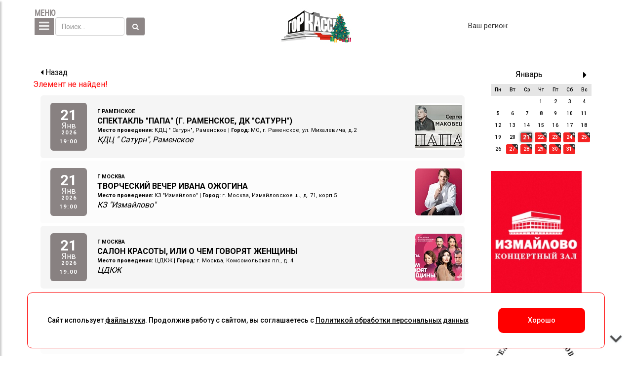

--- FILE ---
content_type: text/html; charset=UTF-8
request_url: https://www.gorkassa.ru/events/spektakl-uchenaya-semeyka-i-3d-printer-0403/
body_size: 31069
content:
<!DOCTYPE html>
<html>
<head>
	<meta name="viewport" content="width=device-width, initial-scale=1">
	<meta http-equiv="X-UA-Compatible" content="IE=edge" />
	<meta name="yandex-verification" content="3e9549390741fcac" />
	<link data-n-head="true" rel="icon" type="image/x-icon" href="/bitrix/templates/gorkassa/images/favicon/favicon.ico"
	><link data-n-head="true" rel="apple-touch-icon" sizes="152x152" href="/bitrix/templates/gorkassa/images/favicon/touch-icon-ipad-retina.png">
	<link data-n-head="true" rel="apple-touch-icon-precomposed" sizes="152x152" href="/bitrix/templates/gorkassa/images/favicon/touch-icon-ipad-retina.png">
	<meta name="cmsmagazine" content="921a64a15847ed2b8bbfe9d762cb5577" />
    <link href="https://fonts.googleapis.com/css?family=Roboto:300,400,500,700&amp;subset=cyrillic" rel="stylesheet">
	<meta http-equiv="Content-Type" content="text/html; charset=UTF-8" />
<link href="/bitrix/js/ui/design-tokens/dist/ui.design-tokens.css?169709445724720" type="text/css"  rel="stylesheet" />
<link href="/bitrix/js/ui/fonts/opensans/ui.font.opensans.css?16970944472555" type="text/css"  rel="stylesheet" />
<link href="/bitrix/js/main/popup/dist/main.popup.bundle.css?169709460529861" type="text/css"  rel="stylesheet" />
<link href="/bitrix/templates/gorkassa/components/bitrix/news.calendar/calendar/style.css?15607733371854" type="text/css"  rel="stylesheet" />
<link href="/bitrix/components/bitrix/system.show_message/templates/.default/style.css?156077333364" type="text/css"  rel="stylesheet" />
<link href="/bitrix/templates/gorkassa/components/bitrix/catalog.section/events_list/style.css?156077333762" type="text/css"  rel="stylesheet" />
<link href="/bitrix/templates/gorkassa/slick/slick.css?15607733372443" type="text/css"  data-template-style="true"  rel="stylesheet" />
<link href="/bitrix/templates/gorkassa/css/bootstrap.min.css?1560773337121138" type="text/css"  data-template-style="true"  rel="stylesheet" />
<link href="/bitrix/templates/gorkassa/css/jquery.mCustomScrollbar.min.css?156077333742839" type="text/css"  data-template-style="true"  rel="stylesheet" />
<link href="/bitrix/templates/gorkassa/fonts/font-awesome/css/font-awesome.min.css?156077333731000" type="text/css"  data-template-style="true"  rel="stylesheet" />
<link href="/bitrix/templates/gorkassa/styles.css?175100671961160" type="text/css"  data-template-style="true"  rel="stylesheet" />
<script type="text/javascript">if(!window.BX)window.BX={};if(!window.BX.message)window.BX.message=function(mess){if(typeof mess==='object'){for(let i in mess) {BX.message[i]=mess[i];} return true;}};</script>
<script type="text/javascript">(window.BX||top.BX).message({'JS_CORE_LOADING':'Загрузка...','JS_CORE_NO_DATA':'- Нет данных -','JS_CORE_WINDOW_CLOSE':'Закрыть','JS_CORE_WINDOW_EXPAND':'Развернуть','JS_CORE_WINDOW_NARROW':'Свернуть в окно','JS_CORE_WINDOW_SAVE':'Сохранить','JS_CORE_WINDOW_CANCEL':'Отменить','JS_CORE_WINDOW_CONTINUE':'Продолжить','JS_CORE_H':'ч','JS_CORE_M':'м','JS_CORE_S':'с','JSADM_AI_HIDE_EXTRA':'Скрыть лишние','JSADM_AI_ALL_NOTIF':'Показать все','JSADM_AUTH_REQ':'Требуется авторизация!','JS_CORE_WINDOW_AUTH':'Войти','JS_CORE_IMAGE_FULL':'Полный размер'});</script>

<script type="text/javascript" src="/bitrix/js/main/core/core.js?1697105071489969"></script>

<script>BX.setJSList(['/bitrix/js/main/core/core_ajax.js','/bitrix/js/main/core/core_promise.js','/bitrix/js/main/polyfill/promise/js/promise.js','/bitrix/js/main/loadext/loadext.js','/bitrix/js/main/loadext/extension.js','/bitrix/js/main/polyfill/promise/js/promise.js','/bitrix/js/main/polyfill/find/js/find.js','/bitrix/js/main/polyfill/includes/js/includes.js','/bitrix/js/main/polyfill/matches/js/matches.js','/bitrix/js/ui/polyfill/closest/js/closest.js','/bitrix/js/main/polyfill/fill/main.polyfill.fill.js','/bitrix/js/main/polyfill/find/js/find.js','/bitrix/js/main/polyfill/matches/js/matches.js','/bitrix/js/main/polyfill/core/dist/polyfill.bundle.js','/bitrix/js/main/core/core.js','/bitrix/js/main/polyfill/intersectionobserver/js/intersectionobserver.js','/bitrix/js/main/lazyload/dist/lazyload.bundle.js','/bitrix/js/main/polyfill/core/dist/polyfill.bundle.js','/bitrix/js/main/parambag/dist/parambag.bundle.js']);
</script>
<script type="text/javascript">(window.BX||top.BX).message({'LANGUAGE_ID':'ru','FORMAT_DATE':'DD.MM.YYYY','FORMAT_DATETIME':'DD.MM.YYYY HH:MI:SS','COOKIE_PREFIX':'BITRIX_SM','SERVER_TZ_OFFSET':'10800','UTF_MODE':'Y','SITE_ID':'s1','SITE_DIR':'/','USER_ID':'','SERVER_TIME':'1768992878','USER_TZ_OFFSET':'0','USER_TZ_AUTO':'Y','bitrix_sessid':'b13eba1747fabbe4a41aa8043d0c3269'});</script>


<script type="text/javascript" src="//api-maps.yandex.ru/2.1/?lang=ru_RU&apikey=6b855179-ff21-47f0-bd32-42883329571d"></script>
<script type="text/javascript" src="//vk.com/js/api/openapi.js"></script>
<script type="text/javascript" src="/bitrix/js/main/popup/dist/main.popup.bundle.js?1697094603117166"></script>


<script type="text/javascript" src="/bitrix/templates/gorkassa/js/jquery-1.12.0.min.js?156077333797362"></script>
<script type="text/javascript" src="/bitrix/templates/gorkassa/js/bootstrap.min.js?156077333737045"></script>
<script type="text/javascript" src="/bitrix/templates/gorkassa/js/jquery.mCustomScrollbar.concat.min.js?156077333745479"></script>
<script type="text/javascript" src="/bitrix/templates/gorkassa/slick/slick.min.js?156077333742845"></script>
<script type="text/javascript" src="/bitrix/templates/gorkassa/js/jquery.cookie.js?15725898003727"></script>
<script type="text/javascript" src="/bitrix/templates/gorkassa/js/readmore.min.js?15607733374437"></script>
<script type="text/javascript" src="/bitrix/templates/gorkassa/js/script.js?174781168810094"></script>
<script type="text/javascript" src="/bitrix/templates/gorkassa/components/bitrix/catalog.section/events_list/script.js?1562588503952"></script>
<script type="text/javascript">var _ba = _ba || []; _ba.push(["aid", "9e365ec2d92b30aafb37273a22fd50c8"]); _ba.push(["host", "www.gorkassa.ru"]); (function() {var ba = document.createElement("script"); ba.type = "text/javascript"; ba.async = true;ba.src = (document.location.protocol == "https:" ? "https://" : "http://") + "bitrix.info/ba.js";var s = document.getElementsByTagName("script")[0];s.parentNode.insertBefore(ba, s);})();</script>



    <link rel="stylesheet" href="//s3.intickets.ru/intickets.min.css">
    <script src="//s3.intickets.ru/intickets.min.js"></script>
	<script data-skip-moving="true" charset="UTF-8" src="//cdn.sendpulse.com/js/push/23fb6bcd0f35f86f228cb462d942d46e_1.js" async></script>
    <!-- Опционально: стилизация кнопки -->
    <link rel="stylesheet" href="//s3.intickets.ru/intickets-button-simple.min.css">
<title>Мероприятия | Горкасса</title>
	<!-- Google Tag Manager -->
	<script  data-skip-moving="true">(function(w,d,s,l,i){w[l]=w[l]||[];w[l].push({'gtm.start':
			new Date().getTime(),event:'gtm.js'});var f=d.getElementsByTagName(s)[0],
			j=d.createElement(s),dl=l!='dataLayer'?'&l='+l:'';j.async=true;j.src=
			'https://www.googletagmanager.com/gtm.js?id='+i+dl;f.parentNode.insertBefore(j,f);
		})(window,document,'script','dataLayer','GTM-T2LK9NQ');</script>
	<!-- End Google Tag Manager -->
<script>
function geoposition() {
	ymaps.geolocation.get({
	    provider: 'auto',
	    autoReverseGeocode: true
	}).then(function (result) {
	    geo = result.geoObjects.get(0).properties.get('metaDataProperty');
		local = geo.GeocoderMetaData.AddressDetails.Country.AdministrativeArea.Locality.LocalityName;
		get_region(local, 2);
	}, function (err){
		console.log('err');
		});
}
$(document).ready(function () {
	ymaps.ready(geoposition);
});
</script>

</head>
<body class="sub">
<div id="panel"></div>
<!-- Google Tag Manager (noscript) -->
<noscript><iframe src="https://www.googletagmanager.com/ns.html?id=GTM-T2LK9NQ"
				  height="0" width="0" style="display:none;visibility:hidden"></iframe></noscript>
<!-- End Google Tag Manager (noscript) -->
<div class="wrapper">
            <!-- Sidebar Holder -->
            <nav id="sidebar" class="mCustomScrollbar _mCS_1 mCS-autoHide mCS_no_scrollbar" style="overflow: visible;">
            	<div id="mCSB_1" class="mCustomScrollBox mCS-minimal mCSB_vertical mCSB_outside" style="max-height: none;" tabindex="0">
            		<div id="mCSB_1_container" class="mCSB_container mCS_y_hidden mCS_no_scrollbar_y" style="position:relative; top:0; left:0;" dir="ltr">
<div class="search-form" role="form"> 
		<div id="dismiss">
		<i class="fa fa-times" aria-hidden="true"></i>
	</div>
	<form action="/events/" method="POST" name="search" id="search">
		<div class="form-group">
			<input type="text" name="q" value="" size="15" maxlength="50" placeholder="Поиск по сайту" class="form-control"/>
			<input type="hidden" name="s" value="0"/>
		</div>		
		<div class="form-group">
			<select class="form-control" name="city" id="cities">
			  <option value="">Выбрать город</option>
			  			  <option  value="84950">Абакан</option>
			  			  <option  value="61279">Адлер</option>
			  			  <option  value="69">Александров</option>
			  			  <option  value="63">Алексин</option>
			  			  <option  value="503">Алушта</option>
			  			  <option  value="500">Анапа</option>
			  			  <option  value="12765">Ангарск</option>
			  			  <option  value="96755">Апатиты</option>
			  			  <option  value="47409">Апрелевка</option>
			  			  <option  value="63280">Арзамас</option>
			  			  <option  value="1415">Архангельск</option>
			  			  <option  value="2589">Астрахань</option>
			  			  <option  value="740">Балаково</option>
			  			  <option  value="61">Балашиха</option>
			  			  <option  value="13415">Барнаул</option>
			  			  <option  value="88266">Белгород</option>
			  			  <option  value="12750">Благовещенск</option>
			  			  <option  value="101754">Борисоглебск</option>
			  			  <option  value="73901">Боровск</option>
			  			  <option  value="8895">Братск</option>
			  			  <option  value="513">Брянск</option>
			  			  <option  value="78571">Великие Луки</option>
			  			  <option  value="1227">Великий Новгород</option>
			  			  <option  value="2530">Видное</option>
			  			  <option  value="94714">Вичуга</option>
			  			  <option  value="78">Владивосток</option>
			  			  <option  value="62811">Владикавказ</option>
			  			  <option  value="56">Владимир</option>
			  			  <option  value="2586">Волгоград</option>
			  			  <option  value="83450">Волгодонск</option>
			  			  <option  value="101732">Волжский</option>
			  			  <option  value="70">Вологда</option>
			  			  <option  value="4114">Волоколамск</option>
			  			  <option  value="458">Воронеж</option>
			  			  <option  value="71421">Вороновское</option>
			  			  <option  value="2245">Воскресенск</option>
			  			  <option  value="63967">Выкса</option>
			  			  <option  value="94011">Вязники</option>
			  			  <option  value="8739">Вязьма</option>
			  			  <option  value="104439">г Абакан</option>
			  			  <option  value="106087">г Алатырь</option>
			  			  <option  value="104270">г Александров</option>
			  			  <option  value="112020">г Алексеевка</option>
			  			  <option  value="105367">г Альметьевск</option>
			  			  <option  value="108829">г Анапа</option>
			  			  <option  value="104391">г Апатиты</option>
			  			  <option  value="112053">г Апрелевка</option>
			  			  <option  value="118041">г Арзамас</option>
			  			  <option  value="120351">г Армавир</option>
			  			  <option  value="118689">г Архангельск</option>
			  			  <option  value="104277">г Астрахань</option>
			  			  <option  value="124150">г Балаково</option>
			  			  <option  value="104629">г Балашиха</option>
			  			  <option  value="104280">г Барнаул</option>
			  			  <option  value="123465">г Белгород</option>
			  			  <option  value="116394">г Березники</option>
			  			  <option  value="119822">г Бийск</option>
			  			  <option  value="118293">г Благовещенск</option>
			  			  <option  value="123462">г Бор</option>
			  			  <option  value="126222">г Борисоглебск</option>
			  			  <option  value="118280">г Боровичи</option>
			  			  <option  value="104353">г Братск</option>
			  			  <option  value="104281">г Брянск</option>
			  			  <option  value="124495">г Бугуруслан</option>
			  			  <option  value="115774">г Бузулук</option>
			  			  <option  value="118826">г Великие Луки</option>
			  			  <option  value="118231">г Великий Новгород</option>
			  			  <option  value="104566">г Видное</option>
			  			  <option  value="124216">г Видное, село Молоково</option>
			  			  <option  value="106362">г Вичуга</option>
			  			  <option  value="118290">г Владивосток</option>
			  			  <option  value="115621">г Владимир</option>
			  			  <option  value="104344">г Волгоград</option>
			  			  <option  value="104423">г Волгодонск</option>
			  			  <option  value="94711">г Волгореченск</option>
			  			  <option  value="119752">г Волжск</option>
			  			  <option  value="118223">г Волжский</option>
			  			  <option  value="104350">г Вологда</option>
			  			  <option  value="117069">г Волоколамск</option>
			  			  <option  value="118244">г Волхов</option>
			  			  <option  value="104413">г Воронеж</option>
			  			  <option  value="104364">г Воскресенск</option>
			  			  <option  value="125435">г Выборг</option>
			  			  <option  value="118274">г Выкса</option>
			  			  <option  value="124449">г Вышний Волочек</option>
			  			  <option  value="118069">г Вязники</option>
			  			  <option  value="124759">г Вязьма</option>
			  			  <option  value="115481">г Гаврилов Посад</option>
			  			  <option  value="107833">г Геленджик</option>
			  			  <option  value="116201">г Голицыно</option>
			  			  <option  value="119975">г Губкин</option>
			  			  <option  value="124564">г Гусь-Хрустальный</option>
			  			  <option  value="105319">г Дедовск</option>
			  			  <option  value="115738">г Дзержинск</option>
			  			  <option  value="115746">г Дзержинский</option>
			  			  <option  value="123425">г Димитровград</option>
			  			  <option  value="104627">г Дмитров</option>
			  			  <option  value="115744">г Долгопрудный</option>
			  			  <option  value="104396">г Домодедово</option>
			  			  <option  value="104676">г Дубна</option>
			  			  <option  value="106660">г Егорьевск</option>
			  			  <option  value="122884">г Ейск</option>
			  			  <option  value="104436">г Екатеринбург</option>
			  			  <option  value="104336">г Елец</option>
			  			  <option  value="123491">г Ельня</option>
			  			  <option  value="104320">г Ереван</option>
			  			  <option  value="116472">г Ессентуки</option>
			  			  <option  value="112029">г Ефремов</option>
			  			  <option  value="104404">г Жуковский</option>
			  			  <option  value="116457">г Заволжье</option>
			  			  <option  value="104294">г Зеленоград</option>
			  			  <option  value="118076">г Златоуст</option>
			  			  <option  value="115655">г Иваново</option>
			  			  <option  value="104371">г Ивантеевка</option>
			  			  <option  value="104736">г Ижевск</option>
			  			  <option  value="104354">г Иркутск</option>
			  			  <option  value="116572">г Истра</option>
			  			  <option  value="118106">г Истра, село Рождествено</option>
			  			  <option  value="116272">г Йошкар-Ола</option>
			  			  <option  value="104422">г Казань</option>
			  			  <option  value="106359">г Калуга</option>
			  			  <option  value="124774">г Калязин</option>
			  			  <option  value="119940">г Камышин</option>
			  			  <option  value="106090">г Канаш</option>
			  			  <option  value="115633">г Канск</option>
			  			  <option  value="125743">г Касимов</option>
			  			  <option  value="120751">г Каспийск</option>
			  			  <option  value="101323">г Кашин</option>
			  			  <option  value="119711">г Кашира</option>
			  			  <option  value="117834">г Кемерово</option>
			  			  <option  value="123346">г Кимры</option>
			  			  <option  value="116188">г Кинешма</option>
			  			  <option  value="112556">г Киржач</option>
			  			  <option  value="124862">г Кириши</option>
			  			  <option  value="104328">г Киров</option>
			  			  <option  value="119572">г Кировск</option>
			  			  <option  value="126216">г Клин</option>
			  			  <option  value="119563">г Клинцы</option>
			  			  <option  value="115771">г Ковров</option>
			  			  <option  value="106093">г Козьмодемьянск</option>
			  			  <option  value="104374">г Коломна</option>
			  			  <option  value="119551">г Кольчугино</option>
			  			  <option  value="102487">г Коммунар</option>
			  			  <option  value="116317">г Конаково</option>
			  			  <option  value="118313">г Кондрово</option>
			  			  <option  value="104394">г Королёв</option>
			  			  <option  value="119920">г Кострома</option>
			  			  <option  value="119103">г Котельники</option>
			  			  <option  value="104372">г Красногорск</option>
			  			  <option  value="104355">г Краснодар</option>
			  			  <option  value="120746">г Краснотурьинск</option>
			  			  <option  value="104352">г Красноярск</option>
			  			  <option  value="118237">г Кстово</option>
			  			  <option  value="116179">г Кубинка</option>
			  			  <option  value="125764">г Кузнецк</option>
			  			  <option  value="115830">г Кулебаки</option>
			  			  <option  value="120611">г Курган</option>
			  			  <option  value="117450">г Куровское</option>
			  			  <option  value="104357">г Курск</option>
			  			  <option  value="123447">г Лабинск</option>
			  			  <option  value="104289">г Липецк</option>
			  			  <option  value="106372">г Лобня</option>
			  			  <option  value="125720">г Луховицы</option>
			  			  <option  value="115601">г Лысково</option>
			  			  <option  value="104373">г Люберцы</option>
			  			  <option  value="118310">г Людиново</option>
			  			  <option  value="123413">г Магадан</option>
			  			  <option  value="120354">г Майкоп</option>
			  			  <option  value="118074">г Миасс</option>
			  			  <option  value="104426">г Мичуринск</option>
			  			  <option  value="115825">г Можайск</option>
			  			  <option  value="106097">г Мончегорск</option>
			  			  <option  value="104286">г Москва</option>
			  			  <option  value="106369">г Москва, поселок ЛМС</option>
			  			  <option  value="111276">г Москва, поселок Переделкино</option>
			  			  <option  value="124183">г Московский</option>
			  			  <option  value="104392">г Мурманск</option>
			  			  <option  value="115782">г Муром</option>
			  			  <option  value="118597">г Мценск</option>
			  			  <option  value="104393">г Мытищи</option>
			  			  <option  value="104633">г Набережные Челны</option>
			  			  <option  value="115937">г Наро-Фоминск</option>
			  			  <option  value="115541">г Нижний Новгород</option>
			  			  <option  value="115651">г Нововоронеж</option>
			  			  <option  value="125772">г Новозыбков</option>
			  			  <option  value="104349">г Новокузнецк</option>
			  			  <option  value="115785">г Новомосковск</option>
			  			  <option  value="120357">г Новороссийск</option>
			  			  <option  value="104398">г Новосибирск</option>
			  			  <option  value="120795">г Новоуральск</option>
			  			  <option  value="121812">г Новый Оскол</option>
			  			  <option  value="110735">г Ногинск</option>
			  			  <option  value="104672">г Обнинск</option>
			  			  <option  value="104379">г Одинцово</option>
			  			  <option  value="119631">г Озёры</option>
			  			  <option  value="106099">г Оленегорск</option>
			  			  <option  value="104397">г Омск</option>
			  			  <option  value="94689">г Орёл</option>
			  			  <option  value="111562">г Оренбург</option>
			  			  <option  value="104376">г Орехово-Зуево</option>
			  			  <option  value="126108">г Орск</option>
			  			  <option  value="117163">г Павлово</option>
			  			  <option  value="121458">г Павловск</option>
			  			  <option  value="116597">г Павловский Посад</option>
			  			  <option  value="104405">г Пенза</option>
			  			  <option  value="120791">г Первомайск</option>
			  			  <option  value="120615">г Первоуральск</option>
			  			  <option  value="104375">г Пермь</option>
			  			  <option  value="104419">г Петрозаводск</option>
			  			  <option  value="104366">г Подольск</option>
			  			  <option  value="122984">г Полярные Зори</option>
			  			  <option  value="101332">г Приволжск</option>
			  			  <option  value="123194">г Протвино</option>
			  			  <option  value="117876">г Псков</option>
			  			  <option  value="104330">г Пушкино</option>
			  			  <option  value="104345">г Раменское</option>
			  			  <option  value="104380">г Реутов</option>
			  			  <option  value="123142">г Ржев</option>
			  			  <option  value="115823">г Рославль</option>
			  			  <option  value="104333">г Россошь</option>
			  			  <option  value="104440">г Ростов-на-Дону</option>
			  			  <option  value="115777">г Рошаль</option>
			  			  <option  value="117380">г Руза</option>
			  			  <option  value="123019">г Руза, рп Тучково</option>
			  			  <option  value="111286">г Рыбинск</option>
			  			  <option  value="125746">г Рыбное</option>
			  			  <option  value="106247">г Рязань</option>
			  			  <option  value="115519">г Самара</option>
			  			  <option  value="104358">г Санкт-Петербург</option>
			  			  <option  value="104418">г Саранск</option>
			  			  <option  value="121636">г Сарапул</option>
			  			  <option  value="104431">г Саратов</option>
			  			  <option  value="115598">г Саров</option>
			  			  <option  value="125717">г Сасово</option>
			  			  <option  value="121852">г Светлогорск</option>
			  			  <option  value="106390">г Сергиев Посад</option>
			  			  <option  value="120743">г Серов</option>
			  			  <option  value="104367">г Серпухов</option>
			  			  <option  value="118247">г Сланцы</option>
			  			  <option  value="117408">г Смоленск</option>
			  			  <option  value="119569">г Снежногорск</option>
			  			  <option  value="112475">г Солнечногорск</option>
			  			  <option  value="104449">г Сочи</option>
			  			  <option  value="120361">г Ставрополь</option>
			  			  <option  value="116461">г Старая Купавна</option>
			  			  <option  value="123812">г Старица</option>
			  			  <option  value="120396">г Стерлитамак</option>
			  			  <option  value="104409">г Ступино</option>
			  			  <option  value="110201">г Сургут</option>
			  			  <option  value="122298">г Сызрань</option>
			  			  <option  value="122300">г Сыктывкар</option>
			  			  <option  value="104424">г Таганрог</option>
			  			  <option  value="124479">г Талдом</option>
			  			  <option  value="89632">г Талдом, рп Запрудня</option>
			  			  <option  value="118257">г Тамбов</option>
			  			  <option  value="104434">г Тверь</option>
			  			  <option  value="106366">г Тейково</option>
			  			  <option  value="124860">г Тихвин</option>
			  			  <option  value="107641">г Тольятти</option>
			  			  <option  value="104438">г Томск</option>
			  			  <option  value="118228">г Тосно</option>
			  			  <option  value="123134">г Троицк</option>
			  			  <option  value="123022">г Туапсе</option>
			  			  <option  value="105677">г Тула</option>
			  			  <option  value="104437">г Тюмень</option>
			  			  <option  value="107178">г Углич</option>
			  			  <option  value="124101">г Удомля</option>
			  			  <option  value="123343">г Узловая</option>
			  			  <option  value="115638">г Улан-Удэ</option>
			  			  <option  value="104421">г Ульяновск</option>
			  			  <option  value="104416">г Уфа</option>
			  			  <option  value="122303">г Ухта</option>
			  			  <option  value="123496">г Феодосия</option>
			  			  <option  value="111550">г Фрязино</option>
			  			  <option  value="106364">г Фурманов</option>
			  			  <option  value="116326">г Хабаровск</option>
			  			  <option  value="116259">г Чайковский</option>
			  			  <option  value="104441">г Чебоксары</option>
			  			  <option  value="104822">г Челябинск</option>
			  			  <option  value="104348">г Череповец</option>
			  			  <option  value="104390">г Черноголовка</option>
			  			  <option  value="104402">г Чехов</option>
			  			  <option  value="118295">г Чита</option>
			  			  <option  value="106395">г Щёлково</option>
			  			  <option  value="123457">г Щёлково, рп Монино</option>
			  			  <option  value="117695">г Щербинка</option>
			  			  <option  value="116516">г Электрогорск</option>
			  			  <option  value="110740">г Электросталь</option>
			  			  <option  value="113720">г Юрьев-Польский</option>
			  			  <option  value="123403">г Якутск</option>
			  			  <option  value="122312">г Ялта</option>
			  			  <option  value="104401">г Ярославль</option>
			  			  <option  value="118071">г Ярцево</option>
			  			  <option  value="47909">Гагарин</option>
			  			  <option  value="387">Геленджик</option>
			  			  <option  value="1778">Глазов</option>
			  			  <option  value="46">Дедовск</option>
			  			  <option  value="106385">деревня Архангельское</option>
			  			  <option  value="2277">Дзержинск</option>
			  			  <option  value="7992">Дзержинский</option>
			  			  <option  value="2519">Дзержинский</option>
			  			  <option  value="2520">Дзержинский</option>
			  			  <option  value="728">Димитровград</option>
			  			  <option  value="631">Дмитров</option>
			  			  <option  value="87644">Доброград</option>
			  			  <option  value="1673">Долгопрудный</option>
			  			  <option  value="2529">Долгопрудный</option>
			  			  <option  value="42">Домодедово</option>
			  			  <option  value="1706">Дубна</option>
			  			  <option  value="368">Евпатория</option>
			  			  <option  value="9214">Егорьевск</option>
			  			  <option  value="49489">Ейск</option>
			  			  <option  value="495">Екатеринбург</option>
			  			  <option  value="102445">Елец</option>
			  			  <option  value="104042">Ереван</option>
			  			  <option  value="62801">Ессентуки</option>
			  			  <option  value="102442">Ефремов</option>
			  			  <option  value="37">Железнодорожный</option>
			  			  <option  value="1088">Жуковский</option>
			  			  <option  value="54349">Зеленогорск</option>
			  			  <option  value="66">Зеленоград</option>
			  			  <option  value="103291">Зеленодольск</option>
			  			  <option  value="62">Иваново</option>
			  			  <option  value="55">Ивантеевка</option>
			  			  <option  value="983">Ижевск</option>
			  			  <option  value="103348">Ирбит</option>
			  			  <option  value="9169">Иркутск</option>
			  			  <option  value="74675">Истра</option>
			  			  <option  value="50404">Йошкар-Ола</option>
			  			  <option  value="527">Казань</option>
			  			  <option  value="2770">Калининград</option>
			  			  <option  value="44">Калуга</option>
			  			  <option  value="68153">Калязин</option>
			  			  <option  value="7639">Каменск-Уральский</option>
			  			  <option  value="8126">Карпинск</option>
			  			  <option  value="8138">Качканар</option>
			  			  <option  value="1772">Кашира</option>
			  			  <option  value="74845">Кемерово</option>
			  			  <option  value="49">Керчь</option>
			  			  <option  value="82597">Кимры</option>
			  			  <option  value="76955">Кинешма</option>
			  			  <option  value="99743">Киржач</option>
			  			  <option  value="557">Киров</option>
			  			  <option  value="103378">Кирово-Чепецк</option>
			  			  <option  value="20753">Клин</option>
			  			  <option  value="68181">Клинцы</option>
			  			  <option  value="60065">Ковров</option>
			  			  <option  value="2758">Коломна</option>
			  			  <option  value="10264">Конаково</option>
			  			  <option  value="58">Королев</option>
			  			  <option  value="60">Кострома</option>
			  			  <option  value="679">Красноармейск</option>
			  			  <option  value="48">Красногорск</option>
			  			  <option  value="490">Краснодар</option>
			  			  <option  value="47428">Краснознаменск</option>
			  			  <option  value="2274">Красноярск</option>
			  			  <option  value="97274">Кубинка</option>
			  			  <option  value="731">Кузнецк</option>
			  			  <option  value="47320">Куровское</option>
			  			  <option  value="2688">Курск</option>
			  			  <option  value="91993">Курчатов</option>
			  			  <option  value="2355">Ленинский р-н, р/п Горки Ленинские</option>
			  			  <option  value="77194">Липецк</option>
			  			  <option  value="1110">Лобня</option>
			  			  <option  value="74042">Луховицы</option>
			  			  <option  value="2311">Лыткарино</option>
			  			  <option  value="2521">Лыткарино</option>
			  			  <option  value="72">Люберцы</option>
			  			  <option  value="75410">Людиново</option>
			  			  <option  value="648">Магнитогорск</option>
			  			  <option  value="3299">Махачкала</option>
			  			  <option  value="92952">Миасс</option>
			  			  <option  value="104155">Мичуринск</option>
			  			  <option  value="4178">Можайск</option>
			  			  <option  value="97017">Мончегорск</option>
			  			  <option  value="36">Москва</option>
			  			  <option  value="95961">Мурманск</option>
			  			  <option  value="60236">Муром</option>
			  			  <option  value="64">Мытищи</option>
			  			  <option  value="74164">Набережные Челны</option>
			  			  <option  value="62805">Нальчик</option>
			  			  <option  value="2421">Наро-Фоминск</option>
			  			  <option  value="2916">Нарьян-Мар</option>
			  			  <option  value="93812">Нефтекамск</option>
			  			  <option  value="8678">Нижнекамск</option>
			  			  <option  value="524">Нижний Новгород</option>
			  			  <option  value="8123">Нижний Тагил</option>
			  			  <option  value="68184">Новозыбков</option>
			  			  <option  value="94184">Новокузнецк</option>
			  			  <option  value="50">Новомосковск</option>
			  			  <option  value="400">Новороссийск</option>
			  			  <option  value="1830">Новосибирск</option>
			  			  <option  value="3376">Новочеркасск</option>
			  			  <option  value="103676">Новый Оскол</option>
			  			  <option  value="92781">Новый Уренгой</option>
			  			  <option  value="67">Ногинск</option>
			  			  <option  value="1203">Обнинск</option>
			  			  <option  value="45">Одинцово</option>
			  			  <option  value="3304">Озёры</option>
			  			  <option  value="1219">Октябрьский</option>
			  			  <option  value="667">Ольгинка</option>
			  			  <option  value="13405">Омск</option>
			  			  <option  value="510">Орел</option>
			  			  <option  value="8686">Оренбург</option>
			  			  <option  value="80">Орехово-Зуево</option>
			  			  <option  value="8690">Орск</option>
			  			  <option  value="103630">п. Чернянка</option>
			  			  <option  value="88526">Павлово</option>
			  			  <option  value="65">Павловский Посад</option>
			  			  <option  value="123209">пгт Джубга</option>
			  			  <option  value="61623">пгт Редкино</option>
			  			  <option  value="1068">Пенза</option>
			  			  <option  value="6116">Первоуральск</option>
			  			  <option  value="71564">Переславль-Залесский</option>
			  			  <option  value="634">Пермь</option>
			  			  <option  value="751">Петрозаводск</option>
			  			  <option  value="12757">Петропавловск-Камчатский</option>
			  			  <option  value="75">Подольск</option>
			  			  <option  value="11779">пос. Удельная</option>
			  			  <option  value="116338">поселок Балакирево</option>
			  			  <option  value="118308">поселок Товарково</option>
			  			  <option  value="112024">поселок Чернянка</option>
			  			  <option  value="698">Псков</option>
			  			  <option  value="645">Пушкино</option>
			  			  <option  value="59">Раменское</option>
			  			  <option  value="118684">Респ Татарстан, Зеленодольский р-н, г Зеленодольск</option>
			  			  <option  value="68">Реутов</option>
			  			  <option  value="73829">Рославль</option>
			  			  <option  value="95248">Ростов Великий</option>
			  			  <option  value="484">Ростов на Дону</option>
			  			  <option  value="73083">Рошаль</option>
			  			  <option  value="126219">рп Атяшево</option>
			  			  <option  value="125609">рп Латная</option>
			  			  <option  value="125606">рп Хохольский</option>
			  			  <option  value="120039">рп Шаховская</option>
			  			  <option  value="11761">Руза</option>
			  			  <option  value="2532">Рыбинск</option>
			  			  <option  value="74">Рязань</option>
			  			  <option  value="47451">с. Эстосадок</option>
			  			  <option  value="1131">Салават</option>
			  			  <option  value="77">Самара</option>
			  			  <option  value="43">Санкт-Петербург</option>
			  			  <option  value="1071">Саранск</option>
			  			  <option  value="98506">Сарапул</option>
			  			  <option  value="745">Саратов</option>
			  			  <option  value="79452">Сафоново</option>
			  			  <option  value="2268">Светлогорск</option>
			  			  <option  value="57">Севастополь</option>
			  			  <option  value="2294">Северодвинск</option>
			  			  <option  value="106250">село Большие Кабаны</option>
			  			  <option  value="38">Сергиев Посад</option>
			  			  <option  value="6119">Серов</option>
			  			  <option  value="41">Серпухов</option>
			  			  <option  value="54">Симферополь</option>
			  			  <option  value="516">Смоленск</option>
			  			  <option  value="82409">Совхоз им. Ленина</option>
			  			  <option  value="777">Солнечногорск</option>
			  			  <option  value="96481">Сосенский</option>
			  			  <option  value="497">Сочи</option>
			  			  <option  value="2836">Ставрополь</option>
			  			  <option  value="102550">Старая Купавна</option>
			  			  <option  value="52286">Старый городок</option>
			  			  <option  value="1013">Стерлитамак</option>
			  			  <option  value="40">Ступино</option>
			  			  <option  value="2228">Сургут</option>
			  			  <option  value="72637">Сухиничи</option>
			  			  <option  value="734">Сызрань</option>
			  			  <option  value="628">Сыктывкар</option>
			  			  <option  value="47757">Таганрог</option>
			  			  <option  value="90757">Тамбов</option>
			  			  <option  value="71">Тверь</option>
			  			  <option  value="101336">Тейково</option>
			  			  <option  value="94455">Тихвин</option>
			  			  <option  value="79">Тольятти</option>
			  			  <option  value="13412">Томск</option>
			  			  <option  value="74480">Торжок</option>
			  			  <option  value="8702">Троицк</option>
			  			  <option  value="49904">Туапсе</option>
			  			  <option  value="724">Туймазы</option>
			  			  <option  value="73">Тула</option>
			  			  <option  value="978">Тюмень</option>
			  			  <option  value="58939">Углич</option>
			  			  <option  value="82403">Удомля</option>
			  			  <option  value="12762">Улан-Удэ</option>
			  			  <option  value="2308">Ульяновск</option>
			  			  <option  value="493">Уфа</option>
			  			  <option  value="625">Ухта</option>
			  			  <option  value="403">Феодосия</option>
			  			  <option  value="39">Фрязино</option>
			  			  <option  value="101329">Фурманов</option>
			  			  <option  value="3805">Хабаровск</option>
			  			  <option  value="621">Химки</option>
			  			  <option  value="50283">Чебоксары</option>
			  			  <option  value="529">Челябинск</option>
			  			  <option  value="1480">Череповец</option>
			  			  <option  value="104053">Черноголовка</option>
			  			  <option  value="1113">Чехов</option>
			  			  <option  value="74854">Чита</option>
			  			  <option  value="47">Шатура</option>
			  			  <option  value="78729">Шуя</option>
			  			  <option  value="52">Щелково</option>
			  			  <option  value="53">Щербинка</option>
			  			  <option  value="51">Электрогорск</option>
			  			  <option  value="561">Электросталь</option>
			  			  <option  value="7756">Электроугли</option>
			  			  <option  value="737">Энгельс</option>
			  			  <option  value="46716">Эстосадок</option>
			  			  <option  value="76">Южно-Сахалинск</option>
			  			  <option  value="102495">Юрьев-Польский</option>
			  			  <option  value="406">Ялта</option>
			  			  <option  value="533">Ярославль</option>
			  			</select>
		</div>

		<div class="form-group">
	    	<input type="checkbox" id="allregions" name="allregions" value="allregions" class="checkbox allregions">
	    	<label for="allregions">Искать во всех регионах</label>
	    </div>
	    <div class="form-group">
	    	<button type="submit" class="btn btn-default"><i class="fa fa-search"></i> Искать</button>
		</div>    	
	</form>
</div>
<ul class="left-menu">
	<li class='first-level'>
		<a href="#" class="collapse">Покупателю</a>   
		<ul>
 		<li><a href="/content/articles/pokupatelyu/publichnaya-oferta/">ПУБЛИЧНАЯ ОФЕРТА </a></li>
 		<li><a href="/content/articles/pokupatelyu/vozvrat-biletov/">ПРАВИЛА ВОЗВРАТА БИЛЕТОВ</a></li>
 		<li><a href="/content/articles/pokupatelyu/garantii-bezopasnosti-platezha/">ГАРАНТИИ БЕЗОПАСНОСТИ ПЛАТЕЖА</a></li>
 		<li><a href="/content/articles/pokupatelyu/pravila-pokupki-biletov/">ПРАВИЛА ПОКУПКИ БИЛЕТОВ</a></li>
 		<li><a href="/content/articles/pokupatelyu/politika-konfidentsialnosti/">ПОЛИТИКА КОНФИДЕНЦИАЛЬНОСТИ В ОТНОШЕНИИ ОБРАБОТКИ И ЗАЩИТЫ ПЕРСОНАЛЬНЫХ ДАННЫХ ПОЛЬЗОВАТЕЛЕЙ ПРИ ИСПОЛЬЗОВАНИИ СЕРВИСОВ БИЛЕТНОГО ОПЕРАТОРА GORKASSA.RU</a></li>
 		<li><a href="/content/articles/pokupatelyu/cookie/">Политика использования файлов &quot;cookie&quot;</a></li>
	</ul>
	</li>
	<li class='first-level'>
		<a href="#" class="collapse">Партнерам</a>   
		<ul>
 		<li><a href="/content/articles/partneram/po-voprosam-sotrudnichestva/">ПО ВОПРОСАМ СОТРУДНИЧЕСТВА</a></li>
	</ul>
	</li>
	<li class='first-level'>
		<a href="#" class="collapse">О нас</a>   
		<ul>
 		<li><a href="/content/articles/o-nas/o-kompanii/">О КОМПАНИИ</a></li>
 		<li><a href="/content/articles/o-nas/kontakty/">КОНТАКТЫ</a></li>
	</ul>
	</li>
</ul>

            		</div>
            	</div>
            </nav>
            <div id="content">
                <nav class="navbar">
                    <div class="container">
                    	<div id="header" class="row">
                    	<div class="col-lg-9 col-md-9 col-sm-12 col-xs-12">
                    		<div class="row">

                    			<div class="col-lg-8 col-md-6 col-sm-12 col-xs-12 logo">
		                        	<a href="/"><img src="/bitrix/templates/gorkassa/images/logo.png" id="header_logo"/></a>
		                        	<p class="visible-xs">&nbsp;</p>
		                        </div>


		                        <div class="col-lg-4 col-md-6 col-sm-12 col-xs-12 navbar-header">
		                        	<div class='center'>
			                            <button type="button" id="sidebarCollapse">
			                                <div class="menu-text">Меню</div>
								            <i class="fa fa-bars" aria-hidden="true"></i>
			                            </button>
			                            	 <form action="/events/?q=&all=all" method="POST" name="search" id="search"><div class="form-group" style="float: left;">
												<input type="text" id="searchQ" name="q" value="" size="15" maxlength="50" autocomplete="off" placeholder="Поиск..." class="form-control" />
												<button type="submit" class="btn btn-default"><i class="fa fa-search"></i></button>
												<input type="hidden" name="s" value="0"/>
												<input type="hidden" name="all" value="all"/>
											</div>
											<br style=" clear: both;" />
																						</form>
			                            <p class="visible-xs">&nbsp;</p>
		                            </div>
		                        </div>


	                        </div>
	                    </div>

	                    <div class="social  col-md-3 col-sm-12 col-xs-12">
								<p>Ваш регион: <a id="reg"></a></p>
							</div>
                    	</div>
                    </div>
                </nav>
        		<div class="main container">
        			<div class="row">

<div class="right">
	<div id="comp_0947ccaaad8f9c460f92dbdffddd064c"><div class="news-calendar col-xs-12 hidden-xs">
	<table width="100%" border="0" cellspacing="0" cellpadding="0">
		<tr>
						<td class="NewsCalMonthNav" align="left">
								
			</td>
			
			<td class="NewsCalMonthNav" align="left">
							</td>
			
		
						
			<td class="NewsCalMonthNav" align="center">
									<p align="center" class="NewsCalMonthNav title-month">Январь</p>
								
							</td>
			
			
								<td class="NewsCalMonthNav" align="right">
					<a href="/events/aleksandr-pushnoy-obninsk-5673/?month=02&amp;year=2026&amp;rb_clickid=204881438-1768980271-1350719285-0-b7d893bb9332dccf343b2a2b0e8ca3a569707f2f96481ac0b814aca491ad8a24528f42fce9a2bf73&amp;utm_campaign=127178306&amp;utm_content=204881438&amp;utm_medium=cpc&amp;utm_source=vk_ads&amp;%5C=&amp;CODE=aleksandr-pushnoy-obninsk-5673" title="Февраль" class="cal-right"><i class="fa fa-caret-right" aria-hidden="true"></i>&nbsp;&nbsp;</a>
				</td>	
							
			
			
			
						<td class="NewsCalMonthNav" align="right">
							</td>
					</tr>
	</table>
	<table width='100%' border='0' cellspacing='1' cellpadding='4' class='NewsCalTable'>
	<tr class='NewsCalHeader'>	
			<td>Пн</td>
			<td>Вт</td>
			<td>Ср</td>
			<td>Чт</td>
			<td>Пт</td>
			<td>Сб</td>
			<td>Вс</td>
		</tr>
		
	<tr>
				<td align="left" valign="top" class="NewsCalOtherMonth">
			<span class="" data-month="Января" data-day="01.01.1970">29</span>
					</td>
				<td align="left" valign="top" class="NewsCalOtherMonth">
			<span class="" data-month="Января" data-day="01.01.1970">30</span>
					</td>
				<td align="left" valign="top" class="NewsCalOtherMonth">
			<span class="" data-month="Января" data-day="01.01.1970">31</span>
					</td>
				<td align="left" valign="top" class="NewsCalDefault">
			<span class="" data-month="Января" data-day="01.01.1970">1</span>
					</td>
				<td align="left" valign="top" class="NewsCalDefault">
			<span class="" data-month="Января" data-day="01.01.1970">2</span>
					</td>
				<td align="left" valign="top" class="NewsCalWeekend">
			<span class="" data-month="Января" data-day="01.01.1970">3</span>
					</td>
				<td align="left" valign="top" class="NewsCalWeekend">
			<span class="" data-month="Января" data-day="01.01.1970">4</span>
					</td>
			</tr>
		
	<tr>
				<td align="left" valign="top" class="NewsCalDefault">
			<span class="" data-month="Января" data-day="01.01.1970">5</span>
					</td>
				<td align="left" valign="top" class="NewsCalDefault">
			<span class="" data-month="Января" data-day="01.01.1970">6</span>
					</td>
				<td align="left" valign="top" class="NewsCalDefault">
			<span class="" data-month="Января" data-day="01.01.1970">7</span>
					</td>
				<td align="left" valign="top" class="NewsCalDefault">
			<span class="" data-month="Января" data-day="01.01.1970">8</span>
					</td>
				<td align="left" valign="top" class="NewsCalDefault">
			<span class="" data-month="Января" data-day="01.01.1970">9</span>
					</td>
				<td align="left" valign="top" class="NewsCalWeekend">
			<span class="" data-month="Января" data-day="01.01.1970">10</span>
					</td>
				<td align="left" valign="top" class="NewsCalWeekend">
			<span class="" data-month="Января" data-day="01.01.1970">11</span>
					</td>
			</tr>
		
	<tr>
				<td align="left" valign="top" class="NewsCalDefault">
			<span class="" data-month="Января" data-day="01.01.1970">12</span>
					</td>
				<td align="left" valign="top" class="NewsCalDefault">
			<span class="" data-month="Января" data-day="01.01.1970">13</span>
					</td>
				<td align="left" valign="top" class="NewsCalDefault">
			<span class="" data-month="Января" data-day="01.01.1970">14</span>
					</td>
				<td align="left" valign="top" class="NewsCalDefault">
			<span class="" data-month="Января" data-day="01.01.1970">15</span>
					</td>
				<td align="left" valign="top" class="NewsCalDefault">
			<span class="" data-month="Января" data-day="01.01.1970">16</span>
					</td>
				<td align="left" valign="top" class="NewsCalWeekend">
			<span class="" data-month="Января" data-day="01.01.1970">17</span>
					</td>
				<td align="left" valign="top" class="NewsCalWeekend">
			<span class="" data-month="Января" data-day="01.01.1970">18</span>
					</td>
			</tr>
		
	<tr>
				<td align="left" valign="top" class="NewsCalDefault">
			<span class="" data-month="Января" data-day="01.01.1970">19</span>
					</td>
				<td align="left" valign="top" class="NewsCalDefault">
			<span class="" data-month="Января" data-day="01.01.1970">20</span>
					</td>
				<td align="left" valign="top" class="NewsCalToday">
			<span class=" eventDay" data-month="Января" data-day="21.01.2026">21</span>
							<div class="NewsCalNews" style="padding-top:5px;"><a href="/events/myuzikl-devchata-7298/" title="Мюзикл &quot;Девчата&quot;">Мюзикл &quot;Девчата&quot;</a></div>
							<div class="NewsCalNews" style="padding-top:5px;"><a href="/events/lyubov-kak-magnit-6334/" title="Любовь как магнит">Любовь как магнит</a></div>
							<div class="NewsCalNews" style="padding-top:5px;"><a href="/events/salon-krasoty-ili-o-chem-govoryat-jenshchiny-2861/" title="Салон красоты, или о чем говорят женщины">Салон красоты, или о чем говорят женщины</a></div>
							<div class="NewsCalNews" style="padding-top:5px;"><a href="/events/tvorcheskiy-vecher-ivana-ojogina-3088/" title="Творческий вечер Ивана Ожогина">Творческий вечер Ивана Ожогина</a></div>
							<div class="NewsCalNews" style="padding-top:5px;"><a href="/events/spektakl-papa-g-ramenskoe-dk-saturn-9695/" title="Спектакль &quot;Папа&quot; (г. Раменское, ДК &quot;Сатурн&quot;)">Спектакль &quot;Папа&quot; (г. Раменское, ДК &quot;Сатурн&quot;)</a></div>
					</td>
				<td align="left" valign="top" class="NewsCalDefault">
			<span class=" eventDay" data-month="Января" data-day="22.01.2026">22</span>
							<div class="NewsCalNews" style="padding-top:5px;"><a href="/events/balet-ally-duhovoy-todes-4073/" title="Балет Аллы Духовой &quot;TODES&quot;">Балет Аллы Духовой &quot;TODES&quot;</a></div>
							<div class="NewsCalNews" style="padding-top:5px;"><a href="/events/myuzikl-shou-notr-dam-de-pari-premera-0747/" title="Мюзикл-шоу Нотр Дам де Пари Премьера">Мюзикл-шоу Нотр Дам де Пари Премьера</a></div>
							<div class="NewsCalNews" style="padding-top:5px;"><a href="/events/moskovskiy-kazachiy-hor-polno-vam-snejochki-4064/" title="Московский казачий хор. Полно, вам снежочки...">Московский казачий хор. Полно, вам снежочки...</a></div>
							<div class="NewsCalNews" style="padding-top:5px;"><a href="/events/spektakl-vzroslye-igry-g-obninsk-4060/" title="Спектакль &quot;Взрослые игры&quot; г. Обнинск">Спектакль &quot;Взрослые игры&quot; г. Обнинск</a></div>
							<div class="NewsCalNews" style="padding-top:5px;"><a href="/events/rojdestvo-s-kubanskim-kazachim-horom-8108/" title="Рождество с Кубанским казачьим хором!.">Рождество с Кубанским казачьим хором!.</a></div>
					</td>
				<td align="left" valign="top" class="NewsCalDefault">
			<span class=" eventDay" data-month="Января" data-day="23.01.2026">23</span>
							<div class="NewsCalNews" style="padding-top:5px;"><a href="/events/gdenebo---domashniy-koncert-7824/" title="гденебо - Домашний концерт">гденебо - Домашний концерт</a></div>
							<div class="NewsCalNews" style="padding-top:5px;"><a href="/events/immersivnyy-spektakl-shou-sezon-dojdey-7326/" title="ИММЕРСИВНЫЙ СПЕКТАКЛЬ-ШОУ &quot;СЕЗОН ДОЖДЕЙ&quot;">ИММЕРСИВНЫЙ СПЕКТАКЛЬ-ШОУ &quot;СЕЗОН ДОЖДЕЙ&quot;</a></div>
							<div class="NewsCalNews" style="padding-top:5px;"><a href="/events/balet-ally-duhovoy-todes-8412/" title="Балет Аллы Духовой &quot;TODES&quot;">Балет Аллы Духовой &quot;TODES&quot;</a></div>
							<div class="NewsCalNews" style="padding-top:5px;"><a href="/events/ansambl-berezka-g-obninsk-gdk-6696/" title="Ансамбль &quot;Берёзка&quot; (г. Обнинск, ГДК)">Ансамбль &quot;Берёзка&quot; (г. Обнинск, ГДК)</a></div>
							<div class="NewsCalNews" style="padding-top:5px;"><a href="/events/rojdestvo-s-kubanskim-kazachim-horom-8320/" title="Рождество с Кубанским казачьим хором.">Рождество с Кубанским казачьим хором.</a></div>
					</td>
				<td align="left" valign="top" class="NewsCalWeekend">
			<span class=" eventDay" data-month="Января" data-day="24.01.2026">24</span>
							<div class="NewsCalNews" style="padding-top:5px;"><a href="/events/serebryanoe-kopytce-muzykalnaya-skazka-s-pesochnoy-animaciey-4691/" title="Серебряное копытце. Музыкальная сказка с песочной анимацией">Серебряное копытце. Музыкальная сказка с песочной анимацией</a></div>
							<div class="NewsCalNews" style="padding-top:5px;"><a href="/events/sobaka-pes-1476/" title="Собака Пёс">Собака Пёс</a></div>
							<div class="NewsCalNews" style="padding-top:5px;"><a href="/events/organnye-vechera-v-kuskovo-zima-v-parikah-i-kamzolah-shedevry-epohi-barokko-7218/" title="Органные вечера в Кусково. Зима в париках и камзолах: шедевры эпохи барокко">Органные вечера в Кусково. Зима в париках и камзолах: шедевры эпохи барокко</a></div>
							<div class="NewsCalNews" style="padding-top:5px;"><a href="/events/vivaldivremena-goda-6994/" title="&quot;Вивальди.Времена года.&quot;">&quot;Вивальди.Времена года.&quot;</a></div>
							<div class="NewsCalNews" style="padding-top:5px;"><a href="/events/serebryanoe-kopytce-muzykalnaya-skazka-s-pesochnoy-animaciey-1688/" title="Серебряное копытце. Музыкальная сказка с песочной анимацией">Серебряное копытце. Музыкальная сказка с песочной анимацией</a></div>
							<div class="NewsCalNews" style="padding-top:5px;"><a href="/events/lovushka-dlya-odinokogo-mujchiny-pushkin-8086/" title="Ловушка для одинокого мужчины Пушкин">Ловушка для одинокого мужчины Пушкин</a></div>
							<div class="NewsCalNews" style="padding-top:5px;"><a href="/events/balet-ally-duhovoy-todes-1790/" title="Балет Аллы Духовой &quot;TODES&quot;">Балет Аллы Духовой &quot;TODES&quot;</a></div>
							<div class="NewsCalNews" style="padding-top:5px;"><a href="/events/irina-i-aleksandr-krug-g-voskresensk-1923/" title="Ирина и Александр Круг (г. Воскресенск)">Ирина и Александр Круг (г. Воскресенск)</a></div>
							<div class="NewsCalNews" style="padding-top:5px;"><a href="/events/velichayshiy-shoumen-5480/" title="Величайший Шоумен">Величайший Шоумен</a></div>
							<div class="NewsCalNews" style="padding-top:5px;"><a href="/events/myuzikl-shou-notr-dam-de-pari-i-romeo-i-djuletta-g-lobnya-4960/" title="Мюзикл-шоу «Нотр-Дам де Пари» и «Ромео и Джульетта» (г. Лобня)">Мюзикл-шоу «Нотр-Дам де Пари» и «Ромео и Джульетта» (г. Лобня)</a></div>
							<div class="NewsCalNews" style="padding-top:5px;"><a href="/events/parfyumer-kuzneck-9151/" title="Парфюмер Кузнецк">Парфюмер Кузнецк</a></div>
							<div class="NewsCalNews" style="padding-top:5px;"><a href="/events/shestero-lyubimyh-8741/" title="Шестеро любимых">Шестеро любимых</a></div>
							<div class="NewsCalNews" style="padding-top:5px;"><a href="/events/mirovye-rok-hity-s-simfonicheskim-orkestrom-4982/" title="Мировые рок-хиты с симфоническим оркестром">Мировые рок-хиты с симфоническим оркестром</a></div>
					</td>
				<td align="left" valign="top" class="NewsCalWeekend">
			<span class=" eventDay" data-month="Января" data-day="25.01.2026">25</span>
							<div class="NewsCalNews" style="padding-top:5px;"><a href="/events/malenkiy-princ-puteshestvie-k-zvezdam-8142/" title="МАЛЕНЬКИЙ ПРИНЦ. Путешествие к звездам.">МАЛЕНЬКИЙ ПРИНЦ. Путешествие к звездам.</a></div>
							<div class="NewsCalNews" style="padding-top:5px;"><a href="/events/immersivnyy-spektakl-shou-sezon-dojdey-4350/" title="ИММЕРСИВНЫЙ СПЕКТАКЛЬ-ШОУ &quot;СЕЗОН ДОЖДЕЙ&quot;">ИММЕРСИВНЫЙ СПЕКТАКЛЬ-ШОУ &quot;СЕЗОН ДОЖДЕЙ&quot;</a></div>
							<div class="NewsCalNews" style="padding-top:5px;"><a href="/events/alisa-v-strane-chudes-0425/" title="Алиса в стране Чудес">Алиса в стране Чудес</a></div>
							<div class="NewsCalNews" style="padding-top:5px;"><a href="/events/immersivnyy-spektakl-shou-pod-dojdem-mujskoy-sezon-7731/" title="Иммерсивный спектакль-шоу под дождем &quot;Мужской сезон&quot;">Иммерсивный спектакль-шоу под дождем &quot;Мужской сезон&quot;</a></div>
							<div class="NewsCalNews" style="padding-top:5px;"><a href="/events/balet-todes-5393/" title="Балет TODES">Балет TODES</a></div>
							<div class="NewsCalNews" style="padding-top:5px;"><a href="/events/k-nikolskiy-g-jukovskiy-2094/" title="К. Никольский г. Жуковский">К. Никольский г. Жуковский</a></div>
							<div class="NewsCalNews" style="padding-top:5px;"><a href="/events/dver-v-interer-8725/" title="Дверь в интерьер">Дверь в интерьер</a></div>
							<div class="NewsCalNews" style="padding-top:5px;"><a href="/events/rok-opera-kniga-stihiy-7576/" title="Рок-опера &quot;Книга Стихий&quot;">Рок-опера &quot;Книга Стихий&quot;</a></div>
					</td>
			</tr>
		
	<tr>
				<td align="left" valign="top" class="NewsCalDefault">
			<span class="" data-month="Января" data-day="01.01.1970">26</span>
					</td>
				<td align="left" valign="top" class="NewsCalDefault">
			<span class=" eventDay" data-month="Января" data-day="27.01.2026">27</span>
							<div class="NewsCalNews" style="padding-top:5px;"><a href="/events/balet-ally-duhovoy-todes-4289/" title="Балет Аллы Духовой &quot;TODES&quot;">Балет Аллы Духовой &quot;TODES&quot;</a></div>
							<div class="NewsCalNews" style="padding-top:5px;"><a href="/events/dvoe-na-kachelyah-8909/" title="Двое на качелях">Двое на качелях</a></div>
					</td>
				<td align="left" valign="top" class="NewsCalDefault">
			<span class=" eventDay" data-month="Января" data-day="28.01.2026">28</span>
							<div class="NewsCalNews" style="padding-top:5px;"><a href="/events/snejnyy-valsgvyazma-2313/" title="Снежный Вальс(г.Вязьма)">Снежный Вальс(г.Вязьма)</a></div>
							<div class="NewsCalNews" style="padding-top:5px;"><a href="/events/balet-ally-duhovoy-todes-4383/" title="Балет Аллы Духовой &quot;TODES&quot;">Балет Аллы Духовой &quot;TODES&quot;</a></div>
							<div class="NewsCalNews" style="padding-top:5px;"><a href="/events/myuzikl-shou-gryaznye-tancy-0922/" title="Мюзикл-шоу Грязные танцы">Мюзикл-шоу Грязные танцы</a></div>
							<div class="NewsCalNews" style="padding-top:5px;"><a href="/events/vremya-obnimat-3521/" title="Время Обнимать">Время Обнимать</a></div>
							<div class="NewsCalNews" style="padding-top:5px;"><a href="/events/myuzikl-shou-notr-dam-de-pari-i-romeo-i-djuletta-g-ulyanovsk-9049/" title="Мюзикл-шоу «Нотр-Дам де Пари» и «Ромео и Джульетта» (г. Ульяновск)">Мюзикл-шоу «Нотр-Дам де Пари» и «Ромео и Джульетта» (г. Ульяновск)</a></div>
					</td>
				<td align="left" valign="top" class="NewsCalDefault">
			<span class=" eventDay" data-month="Января" data-day="29.01.2026">29</span>
							<div class="NewsCalNews" style="padding-top:5px;"><a href="/events/sergey-penkin-g-pavlovo-8642/" title="Сергей Пенкин (г. Павлово)">Сергей Пенкин (г. Павлово)</a></div>
							<div class="NewsCalNews" style="padding-top:5px;"><a href="/events/balet-ally-duhovoy-todes-4502/" title="Балет Аллы Духовой &quot;TODES&quot;">Балет Аллы Духовой &quot;TODES&quot;</a></div>
							<div class="NewsCalNews" style="padding-top:5px;"><a href="/events/myuzikl-12-stulev-5553/" title="Мюзикл 12 стульев">Мюзикл 12 стульев</a></div>
							<div class="NewsCalNews" style="padding-top:5px;"><a href="/events/simfonicheskie-rok-hity-na-violonchelyah-6406/" title="Симфонические рок-хиты на виолончелях">Симфонические рок-хиты на виолончелях</a></div>
							<div class="NewsCalNews" style="padding-top:5px;"><a href="/events/spektakl-snejnyy-vals-g-dzerjinskiy-0142/" title="Спектакль &quot;Снежный вальс&quot; (г. Дзержинский)">Спектакль &quot;Снежный вальс&quot; (г. Дзержинский)</a></div>
							<div class="NewsCalNews" style="padding-top:5px;"><a href="/events/myuzikl-shou-notr-dam-de-pari-i-romeo-i-djuletta-g-tolyatti-2586/" title="Мюзикл-шоу «Нотр-Дам де Пари» и «Ромео и Джульетта» (г. Тольятти)">Мюзикл-шоу «Нотр-Дам де Пари» и «Ромео и Джульетта» (г. Тольятти)</a></div>
					</td>
				<td align="left" valign="top" class="NewsCalDefault">
			<span class=" eventDay" data-month="Января" data-day="30.01.2026">30</span>
							<div class="NewsCalNews" style="padding-top:5px;"><a href="/events/balet-ally-duhovoy-todes-4632/" title="Балет Аллы Духовой &quot;TODES&quot;">Балет Аллы Духовой &quot;TODES&quot;</a></div>
							<div class="NewsCalNews" style="padding-top:5px;"><a href="/events/narodnaya-komediya-myuzikl-shou-svaty-7980/" title="Народная комедия мюзикл-шоу СВАТЫ">Народная комедия мюзикл-шоу СВАТЫ</a></div>
							<div class="NewsCalNews" style="padding-top:5px;"><a href="/events/sergey-penkin-g-dzerjinsk-8632/" title="Сергей Пенкин (г. Дзержинск)">Сергей Пенкин (г. Дзержинск)</a></div>
							<div class="NewsCalNews" style="padding-top:5px;"><a href="/events/myuzikl-shou-notr-dam-de-pari-i-romeo-i-djuletta-g-samara-9450/" title="Мюзикл-шоу «Нотр-Дам де Пари» и «Ромео и Джульетта» (г. Самара)">Мюзикл-шоу «Нотр-Дам де Пари» и «Ромео и Джульетта» (г. Самара)</a></div>
							<div class="NewsCalNews" style="padding-top:5px;"><a href="/events/spektakl-obnimi-menya-g-domodedovo-5739/" title="Спектакль &quot;Обними меня&quot; (г. Домодедово)">Спектакль &quot;Обними меня&quot; (г. Домодедово)</a></div>
							<div class="NewsCalNews" style="padding-top:5px;"><a href="/events/ubegaya-ot-tebya-atyashevo-9394/" title="Убегая от тебя Атяшево">Убегая от тебя Атяшево</a></div>
							<div class="NewsCalNews" style="padding-top:5px;"><a href="/events/snejnyy-valsuzlovaya-6603/" title="Снежный вальс(Узловая)">Снежный вальс(Узловая)</a></div>
							<div class="NewsCalNews" style="padding-top:5px;"><a href="/events/velikie-shedevry-o-lyubvi-v-siyanii-tysyachi-svechey-4203/" title="Великие шедевры о любви в сиянии тысячи свечей.">Великие шедевры о любви в сиянии тысячи свечей.</a></div>
							<div class="NewsCalNews" style="padding-top:5px;"><a href="/events/igor-mamenko-g-krasnogorsk-2473/" title="Игорь Маменко (г. Красногорск)">Игорь Маменко (г. Красногорск)</a></div>
							<div class="NewsCalNews" style="padding-top:5px;"><a href="/events/k-nikolskiy-g-fryazino-1465/" title="К. Никольский г. Фрязино">К. Никольский г. Фрязино</a></div>
							<div class="NewsCalNews" style="padding-top:5px;"><a href="/events/rok-hity-s-simfonicheskim-orkestrom-4912/" title="&quot;Рок-хиты с симфоническим оркестром&quot;">&quot;Рок-хиты с симфоническим оркестром&quot;</a></div>
					</td>
				<td align="left" valign="top" class="NewsCalWeekend">
			<span class=" eventDay" data-month="Января" data-day="31.01.2026">31</span>
							<div class="NewsCalNews" style="padding-top:5px;"><a href="/events/serebryanoe-kopytce-muzykalnaya-skazka-s-pesochnoy-animaciey-5870/" title="Серебряное копытце. Музыкальная сказка с песочной анимацией">Серебряное копытце. Музыкальная сказка с песочной анимацией</a></div>
							<div class="NewsCalNews" style="padding-top:5px;"><a href="/events/sobaka-pes-1516/" title="Собака Пёс">Собака Пёс</a></div>
							<div class="NewsCalNews" style="padding-top:5px;"><a href="/events/immersivnyy-spektakl-shou-sezon-dojdey-4591/" title="ИММЕРСИВНЫЙ СПЕКТАКЛЬ-ШОУ &quot;СЕЗОН ДОЖДЕЙ&quot;">ИММЕРСИВНЫЙ СПЕКТАКЛЬ-ШОУ &quot;СЕЗОН ДОЖДЕЙ&quot;</a></div>
							<div class="NewsCalNews" style="padding-top:5px;"><a href="/events/organnye-vechera-v-kuskovo-zimnie-obrazy-8795/" title="Органные вечера в Кусково. Зимние образы">Органные вечера в Кусково. Зимние образы</a></div>
							<div class="NewsCalNews" style="padding-top:5px;"><a href="/events/sergey-penkin-g-arzamas-8931/" title="Сергей Пенкин (г. Арзамас)">Сергей Пенкин (г. Арзамас)</a></div>
							<div class="NewsCalNews" style="padding-top:5px;"><a href="/events/ubegaya-ot-tebya-saransk-3310/" title="Убегая от тебя Саранск">Убегая от тебя Саранск</a></div>
							<div class="NewsCalNews" style="padding-top:5px;"><a href="/events/serebryanoe-kopytce-muzykalnaya-skazka-s-pesochnoy-animaciey-8246/" title="Серебряное копытце. Музыкальная сказка с песочной анимацией">Серебряное копытце. Музыкальная сказка с песочной анимацией</a></div>
							<div class="NewsCalNews" style="padding-top:5px;"><a href="/events/spektakl-nevesta-naprokat-g-protvino-3205/" title="Спектакль &quot;Невеста напрокат&quot; (г. Протвино)">Спектакль &quot;Невеста напрокат&quot; (г. Протвино)</a></div>
							<div class="NewsCalNews" style="padding-top:5px;"><a href="/events/balet-ally-duhovoy-todes-4683/" title="Балет Аллы Духовой &quot;TODES&quot;">Балет Аллы Духовой &quot;TODES&quot;</a></div>
							<div class="NewsCalNews" style="padding-top:5px;"><a href="/events/obed-dlya-greshnikov-dzerjinsk-2421/" title="Обед для грешников Дзержинск">Обед для грешников Дзержинск</a></div>
							<div class="NewsCalNews" style="padding-top:5px;"><a href="/events/gala-popurri-vokrug-sveta-kollekciya-hitov-vedushchih-myuziklov-teatra-7935/" title="Гала-попурри &quot;Вокруг света&quot; Коллекция хитов ведущих мюзиклов Театра">Гала-попурри &quot;Вокруг света&quot; Коллекция хитов ведущих мюзиклов Театра</a></div>
							<div class="NewsCalNews" style="padding-top:5px;"><a href="/events/gruppa-kvatro-originals-teatr-iii-rim-3223/" title="Группа &quot;Кватро Originals&quot; (Театр III РИМ)">Группа &quot;Кватро Originals&quot; (Театр III РИМ)</a></div>
							<div class="NewsCalNews" style="padding-top:5px;"><a href="/events/dom-bernardy-alby-6744/" title="Дом Бернарды Альбы">Дом Бернарды Альбы</a></div>
							<div class="NewsCalNews" style="padding-top:5px;"><a href="/events/balet-shchelkunchik-5615/" title="Балет «Щелкунчик»">Балет «Щелкунчик»</a></div>
					</td>
				<td align="left" valign="top" class="NewsCalOtherMonth">
			<span class="" data-month="Января" data-day="01.01.1970">1</span>
					</td>
			</tr>
		</table>
</div>



</div>    <div class="hidden-xs">
            <div class="col-xs-12 hidden-xs">
                <div class="small_slider_title small_slider_caption">ПРОМО</div>
                <ul class="right-rotator">
                                <li>
                        <a href="https://gorkassa.ru/category-afisha-koncertnogo-zala-izmajlovo-2026/">
                            <img class="img-responsive" src="/upload/iblock/e30/m3dqxkk5nydpn4nmirbc151rd29o8fo0/Измайлово_216x314.jpg"
                                 alt=""
                                 title=""/>
                        </a>
                        <!--p><a href="https://gorkassa.ru/category-afisha-koncertnogo-zala-izmajlovo-2026/" class="bay1">КУПИТЬ БИЛЕТ </a></p-->

                    </li>
                                        <li>
                        <a href="https://gorkassa.ru/category-afisha-teatra-na-melnikova-2026/">
                            <img class="img-responsive" src="/upload/iblock/b11/uuwvip3jveyplhja6n0ke5h3jd5719s5/ТеатрНаМельникова_216x314.jpg"
                                 alt=""
                                 title=""/>
                        </a>
                        <!--p><a href="https://gorkassa.ru/category-afisha-teatra-na-melnikova-2026/" class="bay1">КУПИТЬ БИЛЕТ </a></p-->

                    </li>
                                <li id="vk_groups" class="hidden-xs hidden-sm"></li>
            <li class="hidden-xs hidden-sm fb-page" data-href="https://www.facebook.com/gorkassa.ru/"
                data-small-header="false" data-adapt-container-width="true" data-hide-cover="false"
                data-show-facepile="true">
                <blockquote cite="https://www.facebook.com/gorkassa.ru/" class="fb-xfbml-parse-ignore">
                    <a href="https://www.facebook.com/gorkassa.ru/">Gorkassa.ru</a>
                </blockquote>
            </li>
        </ul>
    </div>



    </div>    
</div>
<div class="left">
	<div class="col-xs-12">
		 <a href="/"><i class="fa fa-caret-left" aria-hidden="true"></i> Назад</a>
	</div>
	
<p><font class="errortext">Элемент не найден!</font></p>
            

<div id="events">
<div class="event_content">
	<a href="/events/spektakl-papa-g-ramenskoe-dk-saturn-9695/" title="Спектакль &quot;Папа&quot; (г. Раменское, ДК &quot;Сатурн&quot;)" class="event_content__row  grey">
		<div class="event_content__date">
			<div class="ic-date">
				<div class="ic-day">21</div>
				<div class="ic-month">Янв</div>
				<div class="ic-year">2026</div>
				<div class="ic-time">19:00</div>
			</div>
					</div>
		<div class="event_content__desc">
			<div>
				<div class="ic-cat">г Раменское</div>
				<h2>Спектакль &quot;Папа&quot; (г. Раменское, ДК &quot;Сатурн&quot;)</h2>
				<div class="ic-place"><strong>Место проведения:</strong> КДЦ &quot; Сатурн&quot;, Раменское<span>&nbsp;|&nbsp;</span><strong>Город:</strong> МО, г. Раменское,  ул. Михалевича, д.2</div>
				<div class="ic-descshort"><i>КДЦ &quot; Сатурн&quot;, Раменское</i></div>
			</div>
		</div>
		<div class="event_content__img">
			<img class="img-responsive" src="/upload/resize_cache/iblock/7f4/tbbhepvlzhuqe5jopl6gz5k97zkmjysk/95_95_2/Папа горкасса 1000х600.jpg" alt="" title="">
		</div>
	</a>
</div>
 			
<div class="event_content">
	<a href="/events/tvorcheskiy-vecher-ivana-ojogina-3088/" title="Творческий вечер Ивана Ожогина" class="event_content__row  ligth_grey">
		<div class="event_content__date">
			<div class="ic-date">
				<div class="ic-day">21</div>
				<div class="ic-month">Янв</div>
				<div class="ic-year">2026</div>
				<div class="ic-time">19:00</div>
			</div>
					</div>
		<div class="event_content__desc">
			<div>
				<div class="ic-cat">г Москва</div>
				<h2>Творческий вечер Ивана Ожогина</h2>
				<div class="ic-place"><strong>Место проведения:</strong> КЗ &quot;Измайлово&quot;<span>&nbsp;|&nbsp;</span><strong>Город:</strong> г. Москва, Измайловское ш., д. 71, корп.5</div>
				<div class="ic-descshort"><i>КЗ &quot;Измайлово&quot;</i></div>
			</div>
		</div>
		<div class="event_content__img">
			<img class="img-responsive" src="/upload/resize_cache/iblock/115/hxxuy93yk5e3ys9ff7plqk7h3215a7ef/95_95_2/Screenshot_5.jpg" alt="" title="">
		</div>
	</a>
</div>
 			
<div class="event_content">
	<a href="/events/salon-krasoty-ili-o-chem-govoryat-jenshchiny-2861/" title="Салон красоты, или о чем говорят женщины" class="event_content__row  grey">
		<div class="event_content__date">
			<div class="ic-date">
				<div class="ic-day">21</div>
				<div class="ic-month">Янв</div>
				<div class="ic-year">2026</div>
				<div class="ic-time">19:00</div>
			</div>
					</div>
		<div class="event_content__desc">
			<div>
				<div class="ic-cat">г Москва</div>
				<h2>Салон красоты, или о чем говорят женщины</h2>
				<div class="ic-place"><strong>Место проведения:</strong> ЦДКЖ<span>&nbsp;|&nbsp;</span><strong>Город:</strong> г. Москва, Комсомольская пл., д. 4</div>
				<div class="ic-descshort"><i>ЦДКЖ</i></div>
			</div>
		</div>
		<div class="event_content__img">
			<img class="img-responsive" src="/upload/resize_cache/iblock/63b/y1wiofys1ilc2hoa0wwfki40gtf3p7z2/95_95_2/САЛОН красоты _1000х600 апрель 2025.jpg" alt="" title="">
		</div>
	</a>
</div>
 			
<div class="event_content">
	<a href="/events/lyubov-kak-magnit-6334/" title="Любовь как магнит" class="event_content__row  ligth_grey">
		<div class="event_content__date">
			<div class="ic-date">
				<div class="ic-day">21</div>
				<div class="ic-month">Янв</div>
				<div class="ic-year">2026</div>
				<div class="ic-time">19:00</div>
			</div>
					</div>
		<div class="event_content__desc">
			<div>
				<div class="ic-cat">г Москва</div>
				<h2>Любовь как магнит</h2>
				<div class="ic-place"><strong>Место проведения:</strong> ДК им. Зуева<span>&nbsp;|&nbsp;</span><strong>Город:</strong> г. Москва, ул. Лесная, д. 18</div>
				<div class="ic-descshort"><i>ДК им. Зуева</i></div>
			</div>
		</div>
		<div class="event_content__img">
			<img class="img-responsive" src="" alt="" title="">
		</div>
	</a>
</div>
 			
<div class="event_content">
	<a href="/events/myuzikl-devchata-7298/" title="Мюзикл &quot;Девчата&quot;" class="event_content__row  grey">
		<div class="event_content__date">
			<div class="ic-date">
				<div class="ic-day">21</div>
				<div class="ic-month">Янв</div>
				<div class="ic-year">2026</div>
				<div class="ic-time">19:00</div>
			</div>
					</div>
		<div class="event_content__desc">
			<div>
				<div class="ic-cat">г Москва</div>
				<h2>Мюзикл &quot;Девчата&quot;</h2>
				<div class="ic-place"><strong>Место проведения:</strong> Театр на Мельникова<span>&nbsp;|&nbsp;</span><strong>Город:</strong> г. Москва, ул. Мельникова 7 стр. 1</div>
				<div class="ic-descshort"><i>Театр на Мельникова</i></div>
			</div>
		</div>
		<div class="event_content__img">
			<img class="img-responsive" src="/upload/resize_cache/iblock/b82/po7izms5q3m7l54amv2r6nvntrfz0wut/95_95_2/девчата.jpg" alt="" title="">
		</div>
	</a>
</div>
 			
<div class="event_content">
	<a href="/events/rojdestvo-s-kubanskim-kazachim-horom-8108/" title="Рождество с Кубанским казачьим хором!." class="event_content__row  ligth_grey">
		<div class="event_content__date">
			<div class="ic-date">
				<div class="ic-day">22</div>
				<div class="ic-month">Янв</div>
				<div class="ic-year">2026</div>
				<div class="ic-time">19:00</div>
			</div>
					</div>
		<div class="event_content__desc">
			<div>
				<div class="ic-cat">г Курск</div>
				<h2>Рождество с Кубанским казачьим хором!.</h2>
				<div class="ic-place"><strong>Место проведения:</strong> МегаГринн<span>&nbsp;|&nbsp;</span><strong>Город:</strong> г. Курск, ул. Карла Маркса, 68</div>
				<div class="ic-descshort"><i>МегаГринн</i></div>
			</div>
		</div>
		<div class="event_content__img">
			<img class="img-responsive" src="/upload/resize_cache/iblock/4e7/yijlxcrqfn2jromdqw57lzecnuht5aa5/95_95_2/рождество с кубанским хором.jpg" alt="" title="">
		</div>
	</a>
</div>
 			
<div class="event_content">
	<a href="/events/spektakl-vzroslye-igry-g-obninsk-4060/" title="Спектакль &quot;Взрослые игры&quot; г. Обнинск" class="event_content__row  grey">
		<div class="event_content__date">
			<div class="ic-date">
				<div class="ic-day">22</div>
				<div class="ic-month">Янв</div>
				<div class="ic-year">2026</div>
				<div class="ic-time">19:00</div>
			</div>
					</div>
		<div class="event_content__desc">
			<div>
				<div class="ic-cat">г Обнинск</div>
				<h2>Спектакль &quot;Взрослые игры&quot; г. Обнинск</h2>
				<div class="ic-place"><strong>Место проведения:</strong> МБУ ГДК<span>&nbsp;|&nbsp;</span><strong>Город:</strong> г.Обнинск,пр.Ленина,126</div>
				<div class="ic-descshort"><i>МБУ ГДК</i></div>
			</div>
		</div>
		<div class="event_content__img">
			<img class="img-responsive" src="/upload/resize_cache/iblock/5c3/ejd9zjazclqy395dk0vkxvve7eq96i1r/95_95_2/взрослые игры - обнинск .jpg" alt="" title="">
		</div>
	</a>
</div>
 			
<div class="event_content">
	<a href="/events/moskovskiy-kazachiy-hor-polno-vam-snejochki-4064/" title="Московский казачий хор. Полно, вам снежочки..." class="event_content__row  ligth_grey">
		<div class="event_content__date">
			<div class="ic-date">
				<div class="ic-day">22</div>
				<div class="ic-month">Янв</div>
				<div class="ic-year">2026</div>
				<div class="ic-time">19:00</div>
			</div>
					</div>
		<div class="event_content__desc">
			<div>
				<div class="ic-cat">г Москва</div>
				<h2>Московский казачий хор. Полно, вам снежочки...</h2>
				<div class="ic-place"><strong>Место проведения:</strong> КЗ &quot;Измайлово&quot;<span>&nbsp;|&nbsp;</span><strong>Город:</strong> г. Москва, Измайловское ш., д. 71, корп.5</div>
				<div class="ic-descshort"><i>КЗ &quot;Измайлово&quot;</i></div>
			</div>
		</div>
		<div class="event_content__img">
			<img class="img-responsive" src="/upload/resize_cache/iblock/208/7qqyw5hmzl5oqsxxovb5yiq21t1kz5oj/95_95_2/Screenshot_7.jpg" alt="" title="">
		</div>
	</a>
</div>
 			
<div class="event_content">
	<a href="/events/myuzikl-shou-notr-dam-de-pari-premera-0747/" title="Мюзикл-шоу Нотр Дам де Пари Премьера" class="event_content__row  grey">
		<div class="event_content__date">
			<div class="ic-date">
				<div class="ic-day">22</div>
				<div class="ic-month">Янв</div>
				<div class="ic-year">2026</div>
				<div class="ic-time">19:00</div>
			</div>
					</div>
		<div class="event_content__desc">
			<div>
				<div class="ic-cat">г Москва</div>
				<h2>Мюзикл-шоу Нотр Дам де Пари Премьера</h2>
				<div class="ic-place"><strong>Место проведения:</strong> Театр на Мельникова<span>&nbsp;|&nbsp;</span><strong>Город:</strong> г. Москва, ул. Мельникова 7 стр. 1</div>
				<div class="ic-descshort"><i>Театр на Мельникова</i></div>
			</div>
		</div>
		<div class="event_content__img">
			<img class="img-responsive" src="/upload/resize_cache/iblock/e72/tgasa1zej9xy36ymof2yp30rth4mvrbh/95_95_2/Banner_3_1000x600.jpg" alt="" title="">
		</div>
	</a>
</div>
 			
<div class="event_content">
	<a href="/events/balet-ally-duhovoy-todes-4073/" title="Балет Аллы Духовой &quot;TODES&quot;" class="event_content__row  ligth_grey">
		<div class="event_content__date">
			<div class="ic-date">
				<div class="ic-day">22</div>
				<div class="ic-month">Янв</div>
				<div class="ic-year">2026</div>
				<div class="ic-time">19:00</div>
			</div>
					</div>
		<div class="event_content__desc">
			<div>
				<div class="ic-cat">г Чехов</div>
				<h2>Балет Аллы Духовой &quot;TODES&quot;</h2>
				<div class="ic-place"><strong>Место проведения:</strong> МО, КТЦ &quot;Дружба&quot;<span>&nbsp;|&nbsp;</span><strong>Город:</strong> г.Чехов,ул.Чехова,45</div>
				<div class="ic-descshort"><i>МО, КТЦ &quot;Дружба&quot;</i></div>
			</div>
		</div>
		<div class="event_content__img">
			<img class="img-responsive" src="/upload/resize_cache/iblock/1a9/28fu7ff43s6ixr113nszoif3llzh1rl6/95_95_2/1000 на 600 тодес новые 2026 мазаев.jpg" alt="" title="">
		</div>
	</a>
</div>
 			
<div class="event_content">
	<a href="/events/rojdestvo-s-kubanskim-kazachim-horom-8320/" title="Рождество с Кубанским казачьим хором." class="event_content__row  grey">
		<div class="event_content__date">
			<div class="ic-date">
				<div class="ic-day">23</div>
				<div class="ic-month">Янв</div>
				<div class="ic-year">2026</div>
				<div class="ic-time">19:00</div>
			</div>
					</div>
		<div class="event_content__desc">
			<div>
				<div class="ic-cat">г Орёл</div>
				<h2>Рождество с Кубанским казачьим хором.</h2>
				<div class="ic-place"><strong>Место проведения:</strong> КДЦ Металлург<span>&nbsp;|&nbsp;</span><strong>Город:</strong> ул. Металлургов, 17, Орёл</div>
				<div class="ic-descshort"><i>КДЦ Металлург</i></div>
			</div>
		</div>
		<div class="event_content__img">
			<img class="img-responsive" src="/upload/resize_cache/iblock/246/698bri9u5xp1mdpefevbyn5euuxb1xqo/95_95_2/рождество с кубанским хором.jpg" alt="" title="">
		</div>
	</a>
</div>
 			
<div class="event_content">
	<a href="/events/ansambl-berezka-g-obninsk-gdk-6696/" title="Ансамбль &quot;Берёзка&quot; (г. Обнинск, ГДК)" class="event_content__row  ligth_grey">
		<div class="event_content__date">
			<div class="ic-date">
				<div class="ic-day">23</div>
				<div class="ic-month">Янв</div>
				<div class="ic-year">2026</div>
				<div class="ic-time">19:00</div>
			</div>
					</div>
		<div class="event_content__desc">
			<div>
				<div class="ic-cat">г Обнинск</div>
				<h2>Ансамбль &quot;Берёзка&quot; (г. Обнинск, ГДК)</h2>
				<div class="ic-place"><strong>Место проведения:</strong> МБУ ГДК<span>&nbsp;|&nbsp;</span><strong>Город:</strong> г.Обнинск,пр.Ленина,126</div>
				<div class="ic-descshort"><i>МБУ ГДК</i></div>
			</div>
		</div>
		<div class="event_content__img">
			<img class="img-responsive" src="/upload/resize_cache/iblock/660/x52fnv166b0iuq19c5aqxbnntwb4qxed/95_95_2/БЕРЕЗКА 2026 КАЛИНИН.jpg" alt="" title="">
		</div>
	</a>
</div>
 			
<div class="event_content">
	<a href="/events/balet-ally-duhovoy-todes-8412/" title="Балет Аллы Духовой &quot;TODES&quot;" class="event_content__row  grey">
		<div class="event_content__date">
			<div class="ic-date">
				<div class="ic-day">23</div>
				<div class="ic-month">Янв</div>
				<div class="ic-year">2026</div>
				<div class="ic-time">19:00</div>
			</div>
					</div>
		<div class="event_content__desc">
			<div>
				<div class="ic-cat">г Подольск</div>
				<h2>Балет Аллы Духовой &quot;TODES&quot;</h2>
				<div class="ic-place"><strong>Место проведения:</strong> МО, ДК &quot;Октябрь&quot;<span>&nbsp;|&nbsp;</span><strong>Город:</strong> г. Подольск, ул. Свердлова, д. 38</div>
				<div class="ic-descshort"><i>МО, ДК &quot;Октябрь&quot;</i></div>
			</div>
		</div>
		<div class="event_content__img">
			<img class="img-responsive" src="/upload/resize_cache/iblock/09e/mnkg4x03zqmr6vg415vgrttieky4j9mm/95_95_2/1000 на 600 тодес новые 2026 мазаев.jpg" alt="" title="">
		</div>
	</a>
</div>
 			
<div class="event_content">
	<a href="/events/immersivnyy-spektakl-shou-sezon-dojdey-7326/" title="ИММЕРСИВНЫЙ СПЕКТАКЛЬ-ШОУ &quot;СЕЗОН ДОЖДЕЙ&quot;" class="event_content__row  ligth_grey">
		<div class="event_content__date">
			<div class="ic-date">
				<div class="ic-day">23</div>
				<div class="ic-month">Янв</div>
				<div class="ic-year">2026</div>
				<div class="ic-time">19:00</div>
			</div>
					</div>
		<div class="event_content__desc">
			<div>
				<div class="ic-cat">г Москва</div>
				<h2>ИММЕРСИВНЫЙ СПЕКТАКЛЬ-ШОУ &quot;СЕЗОН ДОЖДЕЙ&quot;</h2>
				<div class="ic-place"><strong>Место проведения:</strong> Театр на Мельникова<span>&nbsp;|&nbsp;</span><strong>Город:</strong> г. Москва, ул. Мельникова 7 стр. 1</div>
				<div class="ic-descshort"><i>Театр на Мельникова</i></div>
			</div>
		</div>
		<div class="event_content__img">
			<img class="img-responsive" src="/upload/resize_cache/iblock/999/vej5olvlp58l86megmdk986p471smdds/95_95_2/СЕЗОН ДОЖДЕЙ.jpg" alt="" title="">
		</div>
	</a>
</div>
 			
<div class="event_content">
	<a href="/events/gdenebo---domashniy-koncert-7824/" title="гденебо - Домашний концерт" class="event_content__row  grey">
		<div class="event_content__date">
			<div class="ic-date">
				<div class="ic-day">23</div>
				<div class="ic-month">Янв</div>
				<div class="ic-year">2026</div>
				<div class="ic-time">19:00</div>
			</div>
					</div>
		<div class="event_content__desc">
			<div>
				<div class="ic-cat">г Екатеринбург</div>
				<h2>гденебо - Домашний концерт</h2>
				<div class="ic-place"><strong>Место проведения:</strong> Нирвана club<span>&nbsp;|&nbsp;</span><strong>Город:</strong> г Екатеринбург, ул Шевченко, д 9</div>
				<div class="ic-descshort"><i>Нирвана club</i></div>
			</div>
		</div>
		<div class="event_content__img">
			<img class="img-responsive" src="" alt="" title="">
		</div>
	</a>
</div>
 			
<div class="event_content">
	<a href="/events/serebryanoe-kopytce-muzykalnaya-skazka-s-pesochnoy-animaciey-4691/" title="Серебряное копытце. Музыкальная сказка с песочной анимацией" class="event_content__row  ligth_grey">
		<div class="event_content__date">
			<div class="ic-date">
				<div class="ic-day">24</div>
				<div class="ic-month">Янв</div>
				<div class="ic-year">2026</div>
				<div class="ic-time">11:00</div>
			</div>
					</div>
		<div class="event_content__desc">
			<div>
				<div class="ic-cat">г Кимры</div>
				<h2>Серебряное копытце. Музыкальная сказка с песочной анимацией</h2>
				<div class="ic-place"><strong>Место проведения:</strong> ДК 40 лет Октября<span>&nbsp;|&nbsp;</span><strong>Город:</strong> Кимры,Коммунистическая ул.,8</div>
				<div class="ic-descshort"><i>ДК 40 лет Октября</i></div>
			</div>
		</div>
		<div class="event_content__img">
			<img class="img-responsive" src="/upload/resize_cache/iblock/922/nnav6l0buijk7dx7dtd57eyo686tkhvk/95_95_2/Горкасса Серебряное копытце 1000х600px.jpg" alt="" title="">
		</div>
	</a>
</div>
 			
<div class="event_content">
	<a href="/events/sobaka-pes-1476/" title="Собака Пёс" class="event_content__row  grey">
		<div class="event_content__date">
			<div class="ic-date">
				<div class="ic-day">24</div>
				<div class="ic-month">Янв</div>
				<div class="ic-year">2026</div>
				<div class="ic-time">14:00</div>
			</div>
					</div>
		<div class="event_content__desc">
			<div>
				<div class="ic-cat">г Москва</div>
				<h2>Собака Пёс</h2>
				<div class="ic-place"><strong>Место проведения:</strong> Театр Демидова<span>&nbsp;|&nbsp;</span><strong>Город:</strong> г Москва, Старопименовский пер, д 4 стр 2 </div>
				<div class="ic-descshort"><i>Театр Демидова</i></div>
			</div>
		</div>
		<div class="event_content__img">
			<img class="img-responsive" src="/upload/resize_cache/iblock/1c6/cspxs3aklq8ub58l5w2ir0imguh15vqi/95_95_2/СОБАКА ПЕС ДЕМИДОВА.png" alt="" title="">
		</div>
	</a>
</div>
 			
<div class="event_content">
	<a href="/events/organnye-vechera-v-kuskovo-zima-v-parikah-i-kamzolah-shedevry-epohi-barokko-7218/" title="Органные вечера в Кусково. Зима в париках и камзолах: шедевры эпохи барокко" class="event_content__row  ligth_grey">
		<div class="event_content__date">
			<div class="ic-date">
				<div class="ic-day">24</div>
				<div class="ic-month">Янв</div>
				<div class="ic-year">2026</div>
				<div class="ic-time">15:00</div>
			</div>
					</div>
		<div class="event_content__desc">
			<div>
				<div class="ic-cat">г Москва</div>
				<h2>Органные вечера в Кусково. Зима в париках и камзолах: шедевры эпохи барокко</h2>
				<div class="ic-place"><strong>Место проведения:</strong> Большая каменная оранжерея Музея-усадьбы Кусково<span>&nbsp;|&nbsp;</span><strong>Город:</strong> Москва, ул. Юности, 2</div>
				<div class="ic-descshort"><i>Большая каменная оранжерея Музея-усадьбы Кусково</i></div>
			</div>
		</div>
		<div class="event_content__img">
			<img class="img-responsive" src="/upload/resize_cache/iblock/d9a/3ny4eeahovjdb06wgqmnrsg1r7f64mhu/95_95_2/ОРГАННЫЕ ВЕЧЕРА.jpg" alt="" title="">
		</div>
	</a>
</div>
 			
<div class="event_content">
	<a href="/events/vivaldivremena-goda-6994/" title="&quot;Вивальди.Времена года.&quot;" class="event_content__row  grey">
		<div class="event_content__date">
			<div class="ic-date">
				<div class="ic-day">24</div>
				<div class="ic-month">Янв</div>
				<div class="ic-year">2026</div>
				<div class="ic-time">16:00</div>
			</div>
					</div>
		<div class="event_content__desc">
			<div>
				<div class="ic-cat">г Москва</div>
				<h2>&quot;Вивальди.Времена года.&quot;</h2>
				<div class="ic-place"><strong>Место проведения:</strong> КЗ &quot;Измайлово&quot;<span>&nbsp;|&nbsp;</span><strong>Город:</strong> г. Москва, Измайловское ш., д. 71, корп.5</div>
				<div class="ic-descshort"><i>КЗ &quot;Измайлово&quot;</i></div>
			</div>
		</div>
		<div class="event_content__img">
			<img class="img-responsive" src="/upload/resize_cache/iblock/ff0/k9qtohi1jtzc8z9o0qs2g5x504nb3zfc/95_95_2/ВИВАЛЬДИ ВРЕМЕНА ГОДА ИЗМАЙЛОВО КУДРЯВЦЕВА.jpg" alt="" title="">
		</div>
	</a>
</div>
 			
<div class="event_content">
	<a href="/events/lovushka-dlya-odinokogo-mujchiny-pushkin-8086/" title="Ловушка для одинокого мужчины Пушкин" class="event_content__row  ligth_grey">
		<div class="event_content__date">
			<div class="ic-date">
				<div class="ic-day">24</div>
				<div class="ic-month">Янв</div>
				<div class="ic-year">2026</div>
				<div class="ic-time">18:00</div>
			</div>
					</div>
		<div class="event_content__desc">
			<div>
				<div class="ic-cat">г Санкт-Петербург</div>
				<h2>Ловушка для одинокого мужчины Пушкин</h2>
				<div class="ic-place"><strong>Место проведения:</strong> ДМ &quot;Царскосельский&quot;<span>&nbsp;|&nbsp;</span><strong>Город:</strong> г.Пушкин,ул.Магазейная,42</div>
				<div class="ic-descshort"><i>ДМ &quot;Царскосельский&quot;</i></div>
			</div>
		</div>
		<div class="event_content__img">
			<img class="img-responsive" src="/upload/resize_cache/iblock/df5/7odpjmjelkc3bqxnse498lfj87qi8pce/95_95_2/24 января.jpg" alt="" title="">
		</div>
	</a>
</div>
 			
<div class="event_content">
	<a href="/events/serebryanoe-kopytce-muzykalnaya-skazka-s-pesochnoy-animaciey-1688/" title="Серебряное копытце. Музыкальная сказка с песочной анимацией" class="event_content__row  grey">
		<div class="event_content__date">
			<div class="ic-date">
				<div class="ic-day">24</div>
				<div class="ic-month">Янв</div>
				<div class="ic-year">2026</div>
				<div class="ic-time">18:00</div>
			</div>
					</div>
		<div class="event_content__desc">
			<div>
				<div class="ic-cat">г Ярославль</div>
				<h2>Серебряное копытце. Музыкальная сказка с песочной анимацией</h2>
				<div class="ic-place"><strong>Место проведения:</strong> ДК Железнодорожников<span>&nbsp;|&nbsp;</span><strong>Город:</strong> г Ярославль, ул Павлика Морозова, д 3 </div>
				<div class="ic-descshort"><i>ДК Железнодорожников</i></div>
			</div>
		</div>
		<div class="event_content__img">
			<img class="img-responsive" src="/upload/resize_cache/iblock/4e4/8hom9bceyuwkz8cjifdc1tcog016ckg7/95_95_2/Горкасса Серебряное копытце 1000х600px.jpg" alt="" title="">
		</div>
	</a>
</div>
 			
<div class="event_content">
	<a href="/events/shestero-lyubimyh-8741/" title="Шестеро любимых" class="event_content__row  ligth_grey">
		<div class="event_content__date">
			<div class="ic-date">
				<div class="ic-day">24</div>
				<div class="ic-month">Янв</div>
				<div class="ic-year">2026</div>
				<div class="ic-time">19:00</div>
			</div>
					</div>
		<div class="event_content__desc">
			<div>
				<div class="ic-cat">г Москва</div>
				<h2>Шестеро любимых</h2>
				<div class="ic-place"><strong>Место проведения:</strong> Театр Демидова<span>&nbsp;|&nbsp;</span><strong>Город:</strong> г Москва, Старопименовский пер, д 4 стр 2 </div>
				<div class="ic-descshort"><i>Театр Демидова</i></div>
			</div>
		</div>
		<div class="event_content__img">
			<img class="img-responsive" src="/upload/resize_cache/iblock/428/tsabjl3sehlqcn1af78rjnf4l8q1txk8/95_95_2/шестеро любымых театр демидова.png" alt="" title="">
		</div>
	</a>
</div>
 			
<div class="event_content">
	<a href="/events/parfyumer-kuzneck-9151/" title="Парфюмер Кузнецк" class="event_content__row  grey">
		<div class="event_content__date">
			<div class="ic-date">
				<div class="ic-day">24</div>
				<div class="ic-month">Янв</div>
				<div class="ic-year">2026</div>
				<div class="ic-time">19:00</div>
			</div>
					</div>
		<div class="event_content__desc">
			<div>
				<div class="ic-cat">г Кузнецк</div>
				<h2>Парфюмер Кузнецк</h2>
				<div class="ic-place"><strong>Место проведения:</strong> МТЦ Родина<span>&nbsp;|&nbsp;</span><strong>Город:</strong>  г. Кузнецк Пензенской области, ул. Ленина, 210. </div>
				<div class="ic-descshort"><i>МТЦ Родина</i></div>
			</div>
		</div>
		<div class="event_content__img">
			<img class="img-responsive" src="/upload/resize_cache/iblock/73d/kk97h2cxxzryi0a4tgalrqpxcjpaft3c/95_95_2/а4 сайт.jpg" alt="" title="">
		</div>
	</a>
</div>
 			
<div class="event_content">
	<a href="/events/myuzikl-shou-notr-dam-de-pari-i-romeo-i-djuletta-g-lobnya-4960/" title="Мюзикл-шоу «Нотр-Дам де Пари» и «Ромео и Джульетта» (г. Лобня)" class="event_content__row  ligth_grey">
		<div class="event_content__date">
			<div class="ic-date">
				<div class="ic-day">24</div>
				<div class="ic-month">Янв</div>
				<div class="ic-year">2026</div>
				<div class="ic-time">19:00</div>
			</div>
					</div>
		<div class="event_content__desc">
			<div>
				<div class="ic-cat">г Лобня</div>
				<h2>Мюзикл-шоу «Нотр-Дам де Пари» и «Ромео и Джульетта» (г. Лобня)</h2>
				<div class="ic-place"><strong>Место проведения:</strong> ДК &quot;Чайка&quot; (г.Лобня)<span>&nbsp;|&nbsp;</span><strong>Город:</strong> ул. Дружбы, д. 3</div>
				<div class="ic-descshort"><i>ДК &quot;Чайка&quot; (г.Лобня)</i></div>
			</div>
		</div>
		<div class="event_content__img">
			<img class="img-responsive" src="/upload/resize_cache/iblock/23e/4gjvnx4ufbqpr6k53kmkdzcxcy9pw5p3/95_95_2/Нотр Дам Де Пари редкасса СВЕХНОВАЯ ОТ 06.10.2025.jpg" alt="" title="">
		</div>
	</a>
</div>
 			
<div class="event_content">
	<a href="/events/velichayshiy-shoumen-5480/" title="Величайший Шоумен" class="event_content__row  grey">
		<div class="event_content__date">
			<div class="ic-date">
				<div class="ic-day">24</div>
				<div class="ic-month">Янв</div>
				<div class="ic-year">2026</div>
				<div class="ic-time">19:00</div>
			</div>
					</div>
		<div class="event_content__desc">
			<div>
				<div class="ic-cat">г Москва</div>
				<h2>Величайший Шоумен</h2>
				<div class="ic-place"><strong>Место проведения:</strong> Театр на Мельникова<span>&nbsp;|&nbsp;</span><strong>Город:</strong> г. Москва, ул. Мельникова 7 стр. 1</div>
				<div class="ic-descshort"><i>Театр на Мельникова</i></div>
			</div>
		</div>
		<div class="event_content__img">
			<img class="img-responsive" src="/upload/resize_cache/iblock/01d/xy2cofmqam6okv3pekh2uf015fwpr9ys/95_95_2/ВЕЛИЧАЙШИЙ ШОУМЕН.jpg" alt="" title="">
		</div>
	</a>
</div>
 			
<div class="event_content">
	<a href="/events/irina-i-aleksandr-krug-g-voskresensk-1923/" title="Ирина и Александр Круг (г. Воскресенск)" class="event_content__row  ligth_grey">
		<div class="event_content__date">
			<div class="ic-date">
				<div class="ic-day">24</div>
				<div class="ic-month">Янв</div>
				<div class="ic-year">2026</div>
				<div class="ic-time">19:00</div>
			</div>
					</div>
		<div class="event_content__desc">
			<div>
				<div class="ic-cat">г Воскресенск</div>
				<h2>Ирина и Александр Круг (г. Воскресенск)</h2>
				<div class="ic-place"><strong>Место проведения:</strong> ДК &quot;Химик&quot;<span>&nbsp;|&nbsp;</span><strong>Город:</strong> г. Воскресенск, площадь Ленина, д.1</div>
				<div class="ic-descshort"><i>ДК &quot;Химик&quot;</i></div>
			</div>
		</div>
		<div class="event_content__img">
			<img class="img-responsive" src="/upload/resize_cache/iblock/bdb/clehm4upagrfan2q9n27w87ozqdt2l2g/95_95_2/Круг редкасса 836х492 калинин 2026.jpg" alt="" title="">
		</div>
	</a>
</div>
 			
<div class="event_content">
	<a href="/events/balet-ally-duhovoy-todes-1790/" title="Балет Аллы Духовой &quot;TODES&quot;" class="event_content__row  grey">
		<div class="event_content__date">
			<div class="ic-date">
				<div class="ic-day">24</div>
				<div class="ic-month">Янв</div>
				<div class="ic-year">2026</div>
				<div class="ic-time">19:00</div>
			</div>
					</div>
		<div class="event_content__desc">
			<div>
				<div class="ic-cat">г Красногорск</div>
				<h2>Балет Аллы Духовой &quot;TODES&quot;</h2>
				<div class="ic-place"><strong>Место проведения:</strong> ДК &quot;Подмосковье&quot;<span>&nbsp;|&nbsp;</span><strong>Город:</strong> Россия, Московская область, Красногорск, улица Ленина, 3 </div>
				<div class="ic-descshort"><i>ДК &quot;Подмосковье&quot;</i></div>
			</div>
		</div>
		<div class="event_content__img">
			<img class="img-responsive" src="/upload/resize_cache/iblock/891/y59xsao6q0yusvbgbc0jadyep7anxfba/95_95_2/1000 на 600 тодес новые 2026 мазаев.jpg" alt="" title="">
		</div>
	</a>
</div>
 			
<div class="event_content">
	<a href="/events/mirovye-rok-hity-s-simfonicheskim-orkestrom-4982/" title="Мировые рок-хиты с симфоническим оркестром" class="event_content__row  ligth_grey">
		<div class="event_content__date">
			<div class="ic-date">
				<div class="ic-day">24</div>
				<div class="ic-month">Янв</div>
				<div class="ic-year">2026</div>
				<div class="ic-time">20:00</div>
			</div>
					</div>
		<div class="event_content__desc">
			<div>
				<div class="ic-cat">г Москва</div>
				<h2>Мировые рок-хиты с симфоническим оркестром</h2>
				<div class="ic-place"><strong>Место проведения:</strong> КЗ &quot;Измайлово&quot;<span>&nbsp;|&nbsp;</span><strong>Город:</strong> г. Москва, Измайловское ш., д. 71, корп.5</div>
				<div class="ic-descshort"><i>КЗ &quot;Измайлово&quot;</i></div>
			</div>
		</div>
		<div class="event_content__img">
			<img class="img-responsive" src="/upload/resize_cache/iblock/5ae/snwmvtzj9y5u46xuqbr7kiiq1wcushmo/95_95_2/Screenshot_13.jpg" alt="" title="">
		</div>
	</a>
</div>
 			
<div class="event_content">
	<a href="/events/malenkiy-princ-puteshestvie-k-zvezdam-8142/" title="МАЛЕНЬКИЙ ПРИНЦ. Путешествие к звездам." class="event_content__row  grey">
		<div class="event_content__date">
			<div class="ic-date">
				<div class="ic-day">25</div>
				<div class="ic-month">Янв</div>
				<div class="ic-year">2026</div>
				<div class="ic-time">13:00</div>
			</div>
					</div>
		<div class="event_content__desc">
			<div>
				<div class="ic-cat">г Москва</div>
				<h2>МАЛЕНЬКИЙ ПРИНЦ. Путешествие к звездам.</h2>
				<div class="ic-place"><strong>Место проведения:</strong> Соборная палата<span>&nbsp;|&nbsp;</span><strong>Город:</strong> г. Москва,Лихов пер.,6</div>
				<div class="ic-descshort"><i>Соборная палата</i></div>
			</div>
		</div>
		<div class="event_content__img">
			<img class="img-responsive" src="/upload/resize_cache/iblock/806/5xvib7eoatzgrdqe70r8b7zn90r3qd8a/95_95_2/горкасса 1000х600 маленький принц бердникова.jpg" alt="" title="">
		</div>
	</a>
</div>
 			
<div class="event_content">
	<a href="/events/immersivnyy-spektakl-shou-sezon-dojdey-4350/" title="ИММЕРСИВНЫЙ СПЕКТАКЛЬ-ШОУ &quot;СЕЗОН ДОЖДЕЙ&quot;" class="event_content__row  ligth_grey">
		<div class="event_content__date">
			<div class="ic-date">
				<div class="ic-day">25</div>
				<div class="ic-month">Янв</div>
				<div class="ic-year">2026</div>
				<div class="ic-time">15:00</div>
			</div>
					</div>
		<div class="event_content__desc">
			<div>
				<div class="ic-cat">г Москва</div>
				<h2>ИММЕРСИВНЫЙ СПЕКТАКЛЬ-ШОУ &quot;СЕЗОН ДОЖДЕЙ&quot;</h2>
				<div class="ic-place"><strong>Место проведения:</strong> Театр на Мельникова<span>&nbsp;|&nbsp;</span><strong>Город:</strong> г. Москва, ул. Мельникова 7 стр. 1</div>
				<div class="ic-descshort"><i>Театр на Мельникова</i></div>
			</div>
		</div>
		<div class="event_content__img">
			<img class="img-responsive" src="/upload/resize_cache/iblock/984/n6s345cmdhgl1mg9gc3miy43iki1dc4y/95_95_2/СЕЗОН ДОЖДЕЙ.jpg" alt="" title="">
		</div>
	</a>
</div>
 			
<div class="event_content">
	<a href="/events/alisa-v-strane-chudes-0425/" title="Алиса в стране Чудес" class="event_content__row  grey">
		<div class="event_content__date">
			<div class="ic-date">
				<div class="ic-day">25</div>
				<div class="ic-month">Янв</div>
				<div class="ic-year">2026</div>
				<div class="ic-time">17:00</div>
			</div>
					</div>
		<div class="event_content__desc">
			<div>
				<div class="ic-cat">г Москва</div>
				<h2>Алиса в стране Чудес</h2>
				<div class="ic-place"><strong>Место проведения:</strong> Соборная палата<span>&nbsp;|&nbsp;</span><strong>Город:</strong> г. Москва,Лихов пер.,6</div>
				<div class="ic-descshort"><i>Соборная палата</i></div>
			</div>
		</div>
		<div class="event_content__img">
			<img class="img-responsive" src="/upload/resize_cache/iblock/b4a/0micm4aexgae61ng4fpx0jxls7r8utjq/95_95_2/алиса в стране чудес степанов.jpg" alt="" title="">
		</div>
	</a>
</div>
 			
<div class="event_content">
	<a href="/events/balet-todes-5393/" title="Балет TODES" class="event_content__row  ligth_grey">
		<div class="event_content__date">
			<div class="ic-date">
				<div class="ic-day">25</div>
				<div class="ic-month">Янв</div>
				<div class="ic-year">2026</div>
				<div class="ic-time">18:00</div>
			</div>
					</div>
		<div class="event_content__desc">
			<div>
				<div class="ic-cat">г Сергиев Посад</div>
				<h2>Балет TODES</h2>
				<div class="ic-place"><strong>Место проведения:</strong> ДК им.Ю.А.Гагарина<span>&nbsp;|&nbsp;</span><strong>Город:</strong> г. Сергиев -Посад, просп. Красной Армии, 185</div>
				<div class="ic-descshort"><i>ДК им.Ю.А.Гагарина</i></div>
			</div>
		</div>
		<div class="event_content__img">
			<img class="img-responsive" src="/upload/resize_cache/iblock/0fe/x87grz8ajoahnblqgzzmblf1pipjuvxn/95_95_2/1000 на 600 тодес новые 2026 мазаев.jpg" alt="" title="">
		</div>
	</a>
</div>
 			
<div class="event_content">
	<a href="/events/immersivnyy-spektakl-shou-pod-dojdem-mujskoy-sezon-7731/" title="Иммерсивный спектакль-шоу под дождем &quot;Мужской сезон&quot;" class="event_content__row  grey">
		<div class="event_content__date">
			<div class="ic-date">
				<div class="ic-day">25</div>
				<div class="ic-month">Янв</div>
				<div class="ic-year">2026</div>
				<div class="ic-time">18:00</div>
			</div>
					</div>
		<div class="event_content__desc">
			<div>
				<div class="ic-cat">г Москва</div>
				<h2>Иммерсивный спектакль-шоу под дождем &quot;Мужской сезон&quot;</h2>
				<div class="ic-place"><strong>Место проведения:</strong> Театр на Мельникова<span>&nbsp;|&nbsp;</span><strong>Город:</strong> г. Москва, ул. Мельникова 7 стр. 1</div>
				<div class="ic-descshort"><i>Театр на Мельникова</i></div>
			</div>
		</div>
		<div class="event_content__img">
			<img class="img-responsive" src="/upload/resize_cache/iblock/9e5/z398ry8kptro6aab26q7x0lsak35cfrj/95_95_2/МУЖСКОЙ СЕЗОН МЕЛЬНИКОВА.jpg" alt="" title="">
		</div>
	</a>
</div>
 			
<div class="event_content">
	<a href="/events/dver-v-interer-8725/" title="Дверь в интерьер" class="event_content__row  ligth_grey">
		<div class="event_content__date">
			<div class="ic-date">
				<div class="ic-day">25</div>
				<div class="ic-month">Янв</div>
				<div class="ic-year">2026</div>
				<div class="ic-time">19:00</div>
			</div>
					</div>
		<div class="event_content__desc">
			<div>
				<div class="ic-cat">г Москва</div>
				<h2>Дверь в интерьер</h2>
				<div class="ic-place"><strong>Место проведения:</strong> Театр Демидова<span>&nbsp;|&nbsp;</span><strong>Город:</strong> г Москва, Старопименовский пер, д 4 стр 2 </div>
				<div class="ic-descshort"><i>Театр Демидова</i></div>
			</div>
		</div>
		<div class="event_content__img">
			<img class="img-responsive" src="/upload/resize_cache/iblock/047/iqqf0qwn9xe9hj6dlh8x59dt2en69vdi/95_95_2/1200x700 дверь в интерьер интикетс.jpg" alt="" title="">
		</div>
	</a>
</div>
 			
<div class="event_content">
	<a href="/events/k-nikolskiy-g-jukovskiy-2094/" title="К. Никольский г. Жуковский" class="event_content__row  grey">
		<div class="event_content__date">
			<div class="ic-date">
				<div class="ic-day">25</div>
				<div class="ic-month">Янв</div>
				<div class="ic-year">2026</div>
				<div class="ic-time">19:00</div>
			</div>
					</div>
		<div class="event_content__desc">
			<div>
				<div class="ic-cat">г Жуковский</div>
				<h2>К. Никольский г. Жуковский</h2>
				<div class="ic-place"><strong>Место проведения:</strong> МО, Дворец культуры, Жуковский<span>&nbsp;|&nbsp;</span><strong>Город:</strong> МО, г. Жуковский,  ул. Фрунзе, д. 28 </div>
				<div class="ic-descshort"><i>МО, Дворец культуры, Жуковский</i></div>
			</div>
		</div>
		<div class="event_content__img">
			<img class="img-responsive" src="/upload/resize_cache/iblock/25e/p3kixt3bu7cmg0s8o0i2e9b9xxkffqao/95_95_2/1000TЕ600 НИКОЛЬСКИЙ 2025.jpg" alt="" title="">
		</div>
	</a>
</div>
 			
<div class="event_content">
	<a href="/events/rok-opera-kniga-stihiy-7576/" title="Рок-опера &quot;Книга Стихий&quot;" class="event_content__row  ligth_grey">
		<div class="event_content__date">
			<div class="ic-date">
				<div class="ic-day">25</div>
				<div class="ic-month">Янв</div>
				<div class="ic-year">2026</div>
				<div class="ic-time">19:30</div>
			</div>
					</div>
		<div class="event_content__desc">
			<div>
				<div class="ic-cat">г Москва</div>
				<h2>Рок-опера &quot;Книга Стихий&quot;</h2>
				<div class="ic-place"><strong>Место проведения:</strong> КЗ &quot;Измайлово&quot;<span>&nbsp;|&nbsp;</span><strong>Город:</strong> г. Москва, Измайловское ш., д. 71, корп.5</div>
				<div class="ic-descshort"><i>КЗ &quot;Измайлово&quot;</i></div>
			</div>
		</div>
		<div class="event_content__img">
			<img class="img-responsive" src="/upload/resize_cache/iblock/435/l4sxtzuma2ou4qhvdq2cf3nn57405iw3/95_95_2/Screenshot_3.jpg" alt="" title="">
		</div>
	</a>
</div>
 			
<div class="event_content">
	<a href="/events/dvoe-na-kachelyah-8909/" title="Двое на качелях" class="event_content__row  grey">
		<div class="event_content__date">
			<div class="ic-date">
				<div class="ic-day">27</div>
				<div class="ic-month">Янв</div>
				<div class="ic-year">2026</div>
				<div class="ic-time">19:00</div>
			</div>
					</div>
		<div class="event_content__desc">
			<div>
				<div class="ic-cat">г Москва</div>
				<h2>Двое на качелях</h2>
				<div class="ic-place"><strong>Место проведения:</strong> ДК им. Зуева<span>&nbsp;|&nbsp;</span><strong>Город:</strong> г. Москва, ул. Лесная, д. 18</div>
				<div class="ic-descshort"><i>ДК им. Зуева</i></div>
			</div>
		</div>
		<div class="event_content__img">
			<img class="img-responsive" src="/upload/resize_cache/iblock/7ee/x6ntbnkjc01cd9ar379chv0en4bywnsh/95_95_2/Screenshot_12.jpg" alt="" title="">
		</div>
	</a>
</div>
 			
<div class="event_content">
	<a href="/events/balet-ally-duhovoy-todes-4289/" title="Балет Аллы Духовой &quot;TODES&quot;" class="event_content__row  ligth_grey">
		<div class="event_content__date">
			<div class="ic-date">
				<div class="ic-day">27</div>
				<div class="ic-month">Янв</div>
				<div class="ic-year">2026</div>
				<div class="ic-time">19:00</div>
			</div>
					</div>
		<div class="event_content__desc">
			<div>
				<div class="ic-cat">г Серпухов</div>
				<h2>Балет Аллы Духовой &quot;TODES&quot;</h2>
				<div class="ic-place"><strong>Место проведения:</strong> ДК Россия<span>&nbsp;|&nbsp;</span><strong>Город:</strong> г. Серпухов, МО, ул.Советская, 90</div>
				<div class="ic-descshort"><i>ДК Россия</i></div>
			</div>
		</div>
		<div class="event_content__img">
			<img class="img-responsive" src="/upload/resize_cache/iblock/689/f17g7xfxc5jkppyum3c0o2gop5dsyo9n/95_95_2/1000 на 600 тодес новые 2026 мазаев.jpg" alt="" title="">
		</div>
	</a>
</div>
 			
<div class="event_content">
	<a href="/events/snejnyy-valsgvyazma-2313/" title="Снежный Вальс(г.Вязьма)" class="event_content__row  grey">
		<div class="event_content__date">
			<div class="ic-date">
				<div class="ic-day">28</div>
				<div class="ic-month">Янв</div>
				<div class="ic-year">2026</div>
				<div class="ic-time">18:00</div>
			</div>
					</div>
		<div class="event_content__desc">
			<div>
				<div class="ic-cat">г Вязьма</div>
				<h2>Снежный Вальс(г.Вязьма)</h2>
				<div class="ic-place"><strong>Место проведения:</strong> ДК &quot;Центральный&quot;<span>&nbsp;|&nbsp;</span><strong>Город:</strong> г. Вязьма,  Советская пл., 2а</div>
				<div class="ic-descshort"><i>ДК &quot;Центральный&quot;</i></div>
			</div>
		</div>
		<div class="event_content__img">
			<img class="img-responsive" src="/upload/resize_cache/iblock/8fc/0dha1a0w4zbjaq45tskw9w7dwmiydtnv/95_95_2/Снежный вальс редкасса 836х492 2026.jpg" alt="" title="">
		</div>
	</a>
</div>
 			
<div class="event_content">
	<a href="/events/myuzikl-shou-notr-dam-de-pari-i-romeo-i-djuletta-g-ulyanovsk-9049/" title="Мюзикл-шоу «Нотр-Дам де Пари» и «Ромео и Джульетта» (г. Ульяновск)" class="event_content__row  ligth_grey">
		<div class="event_content__date">
			<div class="ic-date">
				<div class="ic-day">28</div>
				<div class="ic-month">Янв</div>
				<div class="ic-year">2026</div>
				<div class="ic-time">19:00</div>
			</div>
					</div>
		<div class="event_content__desc">
			<div>
				<div class="ic-cat">г Ульяновск</div>
				<h2>Мюзикл-шоу «Нотр-Дам де Пари» и «Ромео и Джульетта» (г. Ульяновск)</h2>
				<div class="ic-place"><strong>Место проведения:</strong> Дворец Губернаторский<span>&nbsp;|&nbsp;</span><strong>Город:</strong> Спасская ул., 13/2, Ульяновск</div>
				<div class="ic-descshort"><i>Дворец Губернаторский</i></div>
			</div>
		</div>
		<div class="event_content__img">
			<img class="img-responsive" src="/upload/resize_cache/iblock/df9/o0ef399xg1a7oxa69mhos4poy18sm8xl/95_95_2/Нотр Дам Де Пари редкасса СВЕХНОВАЯ ОТ 06.10.2025.jpg" alt="" title="">
		</div>
	</a>
</div>
 			
<div class="event_content">
	<a href="/events/vremya-obnimat-3521/" title="Время Обнимать" class="event_content__row  grey">
		<div class="event_content__date">
			<div class="ic-date">
				<div class="ic-day">28</div>
				<div class="ic-month">Янв</div>
				<div class="ic-year">2026</div>
				<div class="ic-time">19:00</div>
			</div>
					</div>
		<div class="event_content__desc">
			<div>
				<div class="ic-cat">г Москва</div>
				<h2>Время Обнимать</h2>
				<div class="ic-place"><strong>Место проведения:</strong> Ресторан &quot;Петрович&quot;<span>&nbsp;|&nbsp;</span><strong>Город:</strong> г. Москва, ул. Мясницкая 24, стр. 3</div>
				<div class="ic-descshort"><i>Ресторан &quot;Петрович&quot;</i></div>
			</div>
		</div>
		<div class="event_content__img">
			<img class="img-responsive" src="/upload/resize_cache/iblock/d20/81pnq1s7rw8kg5kz8j9mfc1ixghuun1p/95_95_2/1200-700-горкассы-время-обнимать.jpg" alt="" title="">
		</div>
	</a>
</div>
 			
<div class="event_content">
	<a href="/events/myuzikl-shou-gryaznye-tancy-0922/" title="Мюзикл-шоу Грязные танцы" class="event_content__row  ligth_grey">
		<div class="event_content__date">
			<div class="ic-date">
				<div class="ic-day">28</div>
				<div class="ic-month">Янв</div>
				<div class="ic-year">2026</div>
				<div class="ic-time">19:00</div>
			</div>
					</div>
		<div class="event_content__desc">
			<div>
				<div class="ic-cat">г Москва</div>
				<h2>Мюзикл-шоу Грязные танцы</h2>
				<div class="ic-place"><strong>Место проведения:</strong> Театр на Мельникова<span>&nbsp;|&nbsp;</span><strong>Город:</strong> г. Москва, ул. Мельникова 7 стр. 1</div>
				<div class="ic-descshort"><i>Театр на Мельникова</i></div>
			</div>
		</div>
		<div class="event_content__img">
			<img class="img-responsive" src="/upload/resize_cache/iblock/a15/kjxvakxs3q09cb2hza54op2995d5b6r5/95_95_2/грязные танцы.jpg" alt="" title="">
		</div>
	</a>
</div>
 			
<div class="event_content">
	<a href="/events/balet-ally-duhovoy-todes-4383/" title="Балет Аллы Духовой &quot;TODES&quot;" class="event_content__row  grey">
		<div class="event_content__date">
			<div class="ic-date">
				<div class="ic-day">28</div>
				<div class="ic-month">Янв</div>
				<div class="ic-year">2026</div>
				<div class="ic-time">19:00</div>
			</div>
					</div>
		<div class="event_content__desc">
			<div>
				<div class="ic-cat">г Обнинск</div>
				<h2>Балет Аллы Духовой &quot;TODES&quot;</h2>
				<div class="ic-place"><strong>Место проведения:</strong> МБУ ГДК<span>&nbsp;|&nbsp;</span><strong>Город:</strong> г.Обнинск,пр.Ленина,126</div>
				<div class="ic-descshort"><i>МБУ ГДК</i></div>
			</div>
		</div>
		<div class="event_content__img">
			<img class="img-responsive" src="/upload/resize_cache/iblock/1fb/06lykqcomvegc92denmd4xxqln87ba5r/95_95_2/1000 на 600 тодес новые 2026 мазаев.jpg" alt="" title="">
		</div>
	</a>
</div>
 			
<div class="event_content">
	<a href="/events/sergey-penkin-g-pavlovo-8642/" title="Сергей Пенкин (г. Павлово)" class="event_content__row  ligth_grey">
		<div class="event_content__date">
			<div class="ic-date">
				<div class="ic-day">29</div>
				<div class="ic-month">Янв</div>
				<div class="ic-year">2026</div>
				<div class="ic-time">18:00</div>
			</div>
					</div>
		<div class="event_content__desc">
			<div>
				<div class="ic-cat">г Павлово</div>
				<h2>Сергей Пенкин (г. Павлово)</h2>
				<div class="ic-place"><strong>Место проведения:</strong> МАУК «Дворец Культуры»<span>&nbsp;|&nbsp;</span><strong>Город:</strong> Нижегородская область, г. Павлово, Коммунистическая ул., 55.</div>
				<div class="ic-descshort"><i>МАУК «Дворец Культуры»</i></div>
			</div>
		</div>
		<div class="event_content__img">
			<img class="img-responsive" src="/upload/resize_cache/iblock/957/i3i4bvwsaut00qbiighbbgxrbmiyx2x8/95_95_2/Пенкин редкасса 836х492 калинин.jpg" alt="" title="">
		</div>
	</a>
</div>
 			
<div class="event_content">
	<a href="/events/myuzikl-shou-notr-dam-de-pari-i-romeo-i-djuletta-g-tolyatti-2586/" title="Мюзикл-шоу «Нотр-Дам де Пари» и «Ромео и Джульетта» (г. Тольятти)" class="event_content__row  grey">
		<div class="event_content__date">
			<div class="ic-date">
				<div class="ic-day">29</div>
				<div class="ic-month">Янв</div>
				<div class="ic-year">2026</div>
				<div class="ic-time">19:00</div>
			</div>
					</div>
		<div class="event_content__desc">
			<div>
				<div class="ic-cat">г Тольятти</div>
				<h2>Мюзикл-шоу «Нотр-Дам де Пари» и «Ромео и Джульетта» (г. Тольятти)</h2>
				<div class="ic-place"><strong>Место проведения:</strong> ДК Тольятти<span>&nbsp;|&nbsp;</span><strong>Город:</strong> г.Тольятти,б-р Ленина,1,ДК &quot;Тольятти&quot;</div>
				<div class="ic-descshort"><i>ДК Тольятти</i></div>
			</div>
		</div>
		<div class="event_content__img">
			<img class="img-responsive" src="/upload/resize_cache/iblock/777/ypmmni4q1smlkydfqim0u8u9u67semzm/95_95_2/Нотр Дам Де Пари редкасса СВЕХНОВАЯ ОТ 06.10.2025.jpg" alt="" title="">
		</div>
	</a>
</div>
 			
<div class="event_content">
	<a href="/events/spektakl-snejnyy-vals-g-dzerjinskiy-0142/" title="Спектакль &quot;Снежный вальс&quot; (г. Дзержинский)" class="event_content__row  ligth_grey">
		<div class="event_content__date">
			<div class="ic-date">
				<div class="ic-day">29</div>
				<div class="ic-month">Янв</div>
				<div class="ic-year">2026</div>
				<div class="ic-time">19:00</div>
			</div>
					</div>
		<div class="event_content__desc">
			<div>
				<div class="ic-cat">г Дзержинский</div>
				<h2>Спектакль &quot;Снежный вальс&quot; (г. Дзержинский)</h2>
				<div class="ic-place"><strong>Место проведения:</strong> ДК &quot;Энергетик&quot;<span>&nbsp;|&nbsp;</span><strong>Город:</strong> г. Дзержинский, ул. Ленина, д. 3</div>
				<div class="ic-descshort"><i>ДК &quot;Энергетик&quot;</i></div>
			</div>
		</div>
		<div class="event_content__img">
			<img class="img-responsive" src="/upload/resize_cache/iblock/359/unu7bdv05xuop61ulj57qfuo135t13zi/95_95_2/Снежный вальс редкасса 836х492 2026.jpg" alt="" title="">
		</div>
	</a>
</div>
 			
<div class="event_content">
	<a href="/events/simfonicheskie-rok-hity-na-violonchelyah-6406/" title="Симфонические рок-хиты на виолончелях" class="event_content__row  grey">
		<div class="event_content__date">
			<div class="ic-date">
				<div class="ic-day">29</div>
				<div class="ic-month">Янв</div>
				<div class="ic-year">2026</div>
				<div class="ic-time">19:00</div>
			</div>
					</div>
		<div class="event_content__desc">
			<div>
				<div class="ic-cat">г Москва</div>
				<h2>Симфонические рок-хиты на виолончелях</h2>
				<div class="ic-place"><strong>Место проведения:</strong> Московская государственная консерватория им. П.И.Чайковского, Малый зал<span>&nbsp;|&nbsp;</span><strong>Город:</strong> Б.Никитская, д.13/6</div>
				<div class="ic-descshort"><i>Московская государственная консерватория им. П.И.Чайковского, Малый зал</i></div>
			</div>
		</div>
		<div class="event_content__img">
			<img class="img-responsive" src="" alt="" title="">
		</div>
	</a>
</div>
 			
<div class="event_content">
	<a href="/events/myuzikl-12-stulev-5553/" title="Мюзикл 12 стульев" class="event_content__row  ligth_grey">
		<div class="event_content__date">
			<div class="ic-date">
				<div class="ic-day">29</div>
				<div class="ic-month">Янв</div>
				<div class="ic-year">2026</div>
				<div class="ic-time">19:00</div>
			</div>
					</div>
		<div class="event_content__desc">
			<div>
				<div class="ic-cat">г Москва</div>
				<h2>Мюзикл 12 стульев</h2>
				<div class="ic-place"><strong>Место проведения:</strong> Театр на Мельникова<span>&nbsp;|&nbsp;</span><strong>Город:</strong> г. Москва, ул. Мельникова 7 стр. 1</div>
				<div class="ic-descshort"><i>Театр на Мельникова</i></div>
			</div>
		</div>
		<div class="event_content__img">
			<img class="img-responsive" src="/upload/resize_cache/iblock/e8e/5npzk5h4pud5gyqhe8k2ahwnbxcv9umq/95_95_2/12 стульев.jpg" alt="" title="">
		</div>
	</a>
</div>
 			
<div class="event_content">
	<a href="/events/balet-ally-duhovoy-todes-4502/" title="Балет Аллы Духовой &quot;TODES&quot;" class="event_content__row  grey">
		<div class="event_content__date">
			<div class="ic-date">
				<div class="ic-day">29</div>
				<div class="ic-month">Янв</div>
				<div class="ic-year">2026</div>
				<div class="ic-time">19:00</div>
			</div>
					</div>
		<div class="event_content__desc">
			<div>
				<div class="ic-cat">г Дубна</div>
				<h2>Балет Аллы Духовой &quot;TODES&quot;</h2>
				<div class="ic-place"><strong>Место проведения:</strong> ДК &quot;Октябрь&quot;, Дубна<span>&nbsp;|&nbsp;</span><strong>Город:</strong> МО, г. Дубна, пл. Космонавтов, д.1</div>
				<div class="ic-descshort"><i>ДК &quot;Октябрь&quot;, Дубна</i></div>
			</div>
		</div>
		<div class="event_content__img">
			<img class="img-responsive" src="/upload/resize_cache/iblock/2ce/xf8gztbwq26elput03nlzfr1j54ke91t/95_95_2/1000 на 600 тодес новые 2026 мазаев.jpg" alt="" title="">
		</div>
	</a>
</div>
 			
<div class="event_content">
	<a href="/events/velikie-shedevry-o-lyubvi-v-siyanii-tysyachi-svechey-4203/" title="Великие шедевры о любви в сиянии тысячи свечей." class="event_content__row  ligth_grey">
		<div class="event_content__date">
			<div class="ic-date">
				<div class="ic-day">30</div>
				<div class="ic-month">Янв</div>
				<div class="ic-year">2026</div>
				<div class="ic-time">19:00</div>
			</div>
					</div>
		<div class="event_content__desc">
			<div>
				<div class="ic-cat">г Москва</div>
				<h2>Великие шедевры о любви в сиянии тысячи свечей.</h2>
				<div class="ic-place"><strong>Место проведения:</strong> Соборная палата<span>&nbsp;|&nbsp;</span><strong>Город:</strong> г. Москва,Лихов пер.,6</div>
				<div class="ic-descshort"><i>Соборная палата</i></div>
			</div>
		</div>
		<div class="event_content__img">
			<img class="img-responsive" src="" alt="" title="">
		</div>
	</a>
</div>
 			
</div>

<div style="display: none">
<font class="text">Товары 


	1 - 50 из 441<br /></font>

	<font class="text">

			Начало&nbsp;|&nbsp;Пред.&nbsp;|
	
	
					<b>1</b>
					
					<a href="/events/spektakl-uchenaya-semeyka-i-3d-printer-0403/?PAGEN_2=2">2</a>
					
					<a href="/events/spektakl-uchenaya-semeyka-i-3d-printer-0403/?PAGEN_2=3">3</a>
					
					<a href="/events/spektakl-uchenaya-semeyka-i-3d-printer-0403/?PAGEN_2=4">4</a>
					
					<a href="/events/spektakl-uchenaya-semeyka-i-3d-printer-0403/?PAGEN_2=5">5</a>
						|

		
	<a href="/events/spektakl-uchenaya-semeyka-i-3d-printer-0403/?PAGEN_2=" class="nav_next" style="display: none">След.</a>
	
	
		<a href="/events/spektakl-uchenaya-semeyka-i-3d-printer-0403/?PAGEN_2=2">След.</a>&nbsp;|
		<a href="/events/spektakl-uchenaya-semeyka-i-3d-printer-0403/?PAGEN_2=9">Конец</a>
	



</font></div>
	<div class="navigation-lazy col-xs-12 col-md-12" id="ajaxbut">
		<div class="buttons"><a href="#" data-nav-page-count="9" data-nav-number="2" id="ajaxpage">Показать еще</a></div>
	</div>
	



    </div>
<div class="clearfix"></div>
 					</div><!--end row-->
				</div><!--end main container--><!--www.vivakom.ru-->
				<div id="footer" class="container">
					<div class="row">
						<div class="col-lg-3 col-md-4 col-sm-4 col-xs-12 zakupki">
												  <a href="GORKASSA.RU  Фото и видео в Instagram" target="_blank"><img src="/upload/iblock/142/inst.png" WIDTH="22" HEIGHT="22" alt="https://www.instagram.com/gorkassa_ru/"></a>
						  						  <a href="https://www.ok.ru/group/53947362705645" target="_blank"><img src="/upload/iblock/c81/ok.png" WIDTH="22" HEIGHT="22" alt="GORKASSA.RU - БИЛЕТЫ ОНЛАЙН ПО ЧЕСТНЫМ ЦЕНАМ | OK.RU"></a>
						  						  <a href="Facebook | Gorkassa.ru" target="_blank"><img src="/upload/iblock/54d/fb.png" WIDTH="22" HEIGHT="22" alt="https://www.facebook.com/gorkassa.ru"></a>
						  						  <a href="https://vk.com/gorkassa_ru" target="_blank"><img src="/upload/iblock/787/vk.png" WIDTH="22" HEIGHT="22" alt="ВКонтакте | GORKASSA.RU - БИЛЕТЫ ОНЛАЙН ПО ЧЕСТНОЙ ЦЕНЕ"></a>
						  						</div>
						<div class="col-lg-3 col-md-4 col-sm-4 col-xs-12 zakupki">
							<a href="https://zakupki.mos.ru/#/offers?s.keywordSupplier=7721799512&amp;s.offerStateIdIn.0=2&amp;s.onlyMyOffer=false&amp;s.availability=all&amp;s.isLoadProductionDirectoryPath&amp;s.supplierId=1561125&amp;v.ps=10&amp;v.s=GivingDate&amp;v.sd&amp;v.t=list" title="" class="g-logo"><img src="/bitrix/templates/gorkassa/images/postavshiki.png" alt=""></a>
						</div>
						<div class="col-lg-6 col-md-8 col-sm-8 col-xs-12">
							<center><img src="/bitrix/templates/gorkassa/images/paysber.png" class="img-responsive"></center>
						</div>
						<div class="col-lg-3 hidden-md hidden-sm hidden-xs"></div>
					</div>
				</div>
			</div><!--end #content-->
</div><!--end #wrapper-->			
		<div class="overlay" style="display: none;"></div>
		<!-- Modal -->
		<div class="modal fade" id="myModal" tabindex="-1" role="dialog" aria-labelledby="myModalLabel" aria-hidden="true">
		  <div class="modal-dialog">
		    <div class="modal-content">
		      <div class="modal-header">
		        <button type="button" class="close" data-dismiss="modal" aria-hidden="true">&times;</button>
		        <h4 class="modal-title" id="myModalLabel">Установите Ваш регион</h4>
		      </div>
		      <div class="modal-body">
		        <iframe src=""></iframe>
		      </div>
		      <div class="modal-footer">
		        <button type="button" class="btn btn-primary">Сохранить изменения</button>
		      </div>
		    </div>
		  </div>
		</div>
<!-- Modal regions -->
<div class="modal fade" id="regions">
  <div class="modal-dialog">
    <div class="modal-content">
      <div class="modal-header">
      	 <div id="modal-header-content-regions">Укажите Ваш регион</div>
         <input type="text" id="quick-search" value="" placeholder="Найти город">
        <button type="button" class="close" data-dismiss="modal" aria-hidden="true"><svg viewBox="0 0 1792 1792" xmlns="http://www.w3.org/2000/svg"><path d="M1490 1322q0 40-28 68l-136 136q-28 28-68 28t-68-28l-294-294-294 294q-28 28-68 28t-68-28l-136-136q-28-28-28-68t28-68l294-294-294-294q-28-28-28-68t28-68l136-136q28-28 68-28t68 28l294 294 294-294q28-28 68-28t68 28l136 136q28 28 28 68t-28 68l-294 294 294 294q28 28 28 68z" fill="#FFFFFF"/></svg></button>
      </div>
      <div class="modal-body row" id="reg-content">
                        <div class="col-lg-6 col-md-6 col-sm-6 col-xs-12">
                    <a href="" data-reg="84950" class="one-region" disabled>Абакан</a>
                </div>
                        <div class="col-lg-6 col-md-6 col-sm-6 col-xs-12">
                    <a href="" data-reg="61279" class="one-region" disabled>Адлер</a>
                </div>
                        <div class="col-lg-6 col-md-6 col-sm-6 col-xs-12">
                    <a href="" data-reg="69" class="one-region" disabled>Александров</a>
                </div>
                        <div class="col-lg-6 col-md-6 col-sm-6 col-xs-12">
                    <a href="" data-reg="63" class="one-region" disabled>Алексин</a>
                </div>
                        <div class="col-lg-6 col-md-6 col-sm-6 col-xs-12">
                    <a href="" data-reg="503" class="one-region" disabled>Алушта</a>
                </div>
                        <div class="col-lg-6 col-md-6 col-sm-6 col-xs-12">
                    <a href="" data-reg="500" class="one-region" disabled>Анапа</a>
                </div>
                        <div class="col-lg-6 col-md-6 col-sm-6 col-xs-12">
                    <a href="" data-reg="12765" class="one-region" disabled>Ангарск</a>
                </div>
                        <div class="col-lg-6 col-md-6 col-sm-6 col-xs-12">
                    <a href="" data-reg="96755" class="one-region" disabled>Апатиты</a>
                </div>
                        <div class="col-lg-6 col-md-6 col-sm-6 col-xs-12">
                    <a href="" data-reg="47409" class="one-region" disabled>Апрелевка</a>
                </div>
                        <div class="col-lg-6 col-md-6 col-sm-6 col-xs-12">
                    <a href="" data-reg="63280" class="one-region" disabled>Арзамас</a>
                </div>
                        <div class="col-lg-6 col-md-6 col-sm-6 col-xs-12">
                    <a href="" data-reg="1415" class="one-region" disabled>Архангельск</a>
                </div>
                        <div class="col-lg-6 col-md-6 col-sm-6 col-xs-12">
                    <a href="" data-reg="2589" class="one-region" disabled>Астрахань</a>
                </div>
                        <div class="col-lg-6 col-md-6 col-sm-6 col-xs-12">
                    <a href="" data-reg="740" class="one-region" disabled>Балаково</a>
                </div>
                        <div class="col-lg-6 col-md-6 col-sm-6 col-xs-12">
                    <a href="" data-reg="61" class="one-region" disabled>Балашиха</a>
                </div>
                        <div class="col-lg-6 col-md-6 col-sm-6 col-xs-12">
                    <a href="" data-reg="13415" class="one-region" disabled>Барнаул</a>
                </div>
                        <div class="col-lg-6 col-md-6 col-sm-6 col-xs-12">
                    <a href="" data-reg="88266" class="one-region" disabled>Белгород</a>
                </div>
                        <div class="col-lg-6 col-md-6 col-sm-6 col-xs-12">
                    <a href="" data-reg="12750" class="one-region" disabled>Благовещенск</a>
                </div>
                        <div class="col-lg-6 col-md-6 col-sm-6 col-xs-12">
                    <a href="" data-reg="101754" class="one-region" disabled>Борисоглебск</a>
                </div>
                        <div class="col-lg-6 col-md-6 col-sm-6 col-xs-12">
                    <a href="" data-reg="73901" class="one-region" disabled>Боровск</a>
                </div>
                        <div class="col-lg-6 col-md-6 col-sm-6 col-xs-12">
                    <a href="" data-reg="8895" class="one-region" disabled>Братск</a>
                </div>
                        <div class="col-lg-6 col-md-6 col-sm-6 col-xs-12">
                    <a href="" data-reg="513" class="one-region" disabled>Брянск</a>
                </div>
                        <div class="col-lg-6 col-md-6 col-sm-6 col-xs-12">
                    <a href="" data-reg="78571" class="one-region" disabled>Великие Луки</a>
                </div>
                        <div class="col-lg-6 col-md-6 col-sm-6 col-xs-12">
                    <a href="" data-reg="1227" class="one-region" disabled>Великий Новгород</a>
                </div>
                        <div class="col-lg-6 col-md-6 col-sm-6 col-xs-12">
                    <a href="" data-reg="2530" class="one-region" disabled>Видное</a>
                </div>
                        <div class="col-lg-6 col-md-6 col-sm-6 col-xs-12">
                    <a href="" data-reg="94714" class="one-region" disabled>Вичуга</a>
                </div>
                        <div class="col-lg-6 col-md-6 col-sm-6 col-xs-12">
                    <a href="" data-reg="78" class="one-region" disabled>Владивосток</a>
                </div>
                        <div class="col-lg-6 col-md-6 col-sm-6 col-xs-12">
                    <a href="" data-reg="62811" class="one-region" disabled>Владикавказ</a>
                </div>
                        <div class="col-lg-6 col-md-6 col-sm-6 col-xs-12">
                    <a href="" data-reg="56" class="one-region" disabled>Владимир</a>
                </div>
                        <div class="col-lg-6 col-md-6 col-sm-6 col-xs-12">
                    <a href="" data-reg="2586" class="one-region" disabled>Волгоград</a>
                </div>
                        <div class="col-lg-6 col-md-6 col-sm-6 col-xs-12">
                    <a href="" data-reg="83450" class="one-region" disabled>Волгодонск</a>
                </div>
                        <div class="col-lg-6 col-md-6 col-sm-6 col-xs-12">
                    <a href="" data-reg="101732" class="one-region" disabled>Волжский</a>
                </div>
                        <div class="col-lg-6 col-md-6 col-sm-6 col-xs-12">
                    <a href="" data-reg="70" class="one-region" disabled>Вологда</a>
                </div>
                        <div class="col-lg-6 col-md-6 col-sm-6 col-xs-12">
                    <a href="" data-reg="4114" class="one-region" disabled>Волоколамск</a>
                </div>
                        <div class="col-lg-6 col-md-6 col-sm-6 col-xs-12">
                    <a href="" data-reg="458" class="one-region" disabled>Воронеж</a>
                </div>
                        <div class="col-lg-6 col-md-6 col-sm-6 col-xs-12">
                    <a href="" data-reg="71421" class="one-region" disabled>Вороновское</a>
                </div>
                        <div class="col-lg-6 col-md-6 col-sm-6 col-xs-12">
                    <a href="" data-reg="2245" class="one-region" disabled>Воскресенск</a>
                </div>
                        <div class="col-lg-6 col-md-6 col-sm-6 col-xs-12">
                    <a href="" data-reg="63967" class="one-region" disabled>Выкса</a>
                </div>
                        <div class="col-lg-6 col-md-6 col-sm-6 col-xs-12">
                    <a href="" data-reg="94011" class="one-region" disabled>Вязники</a>
                </div>
                        <div class="col-lg-6 col-md-6 col-sm-6 col-xs-12">
                    <a href="" data-reg="8739" class="one-region" disabled>Вязьма</a>
                </div>
                        <div class="col-lg-6 col-md-6 col-sm-6 col-xs-12">
                    <a href="" data-reg="104439" class="one-region" disabled>г Абакан</a>
                </div>
                        <div class="col-lg-6 col-md-6 col-sm-6 col-xs-12">
                    <a href="" data-reg="106087" class="one-region" >г Алатырь</a>
                </div>
                        <div class="col-lg-6 col-md-6 col-sm-6 col-xs-12">
                    <a href="" data-reg="104270" class="one-region" >г Александров</a>
                </div>
                        <div class="col-lg-6 col-md-6 col-sm-6 col-xs-12">
                    <a href="" data-reg="112020" class="one-region" >г Алексеевка</a>
                </div>
                        <div class="col-lg-6 col-md-6 col-sm-6 col-xs-12">
                    <a href="" data-reg="105367" class="one-region" disabled>г Альметьевск</a>
                </div>
                        <div class="col-lg-6 col-md-6 col-sm-6 col-xs-12">
                    <a href="" data-reg="108829" class="one-region" disabled>г Анапа</a>
                </div>
                        <div class="col-lg-6 col-md-6 col-sm-6 col-xs-12">
                    <a href="" data-reg="104391" class="one-region" >г Апатиты</a>
                </div>
                        <div class="col-lg-6 col-md-6 col-sm-6 col-xs-12">
                    <a href="" data-reg="112053" class="one-region" disabled>г Апрелевка</a>
                </div>
                        <div class="col-lg-6 col-md-6 col-sm-6 col-xs-12">
                    <a href="" data-reg="118041" class="one-region" >г Арзамас</a>
                </div>
                        <div class="col-lg-6 col-md-6 col-sm-6 col-xs-12">
                    <a href="" data-reg="120351" class="one-region" disabled>г Армавир</a>
                </div>
                        <div class="col-lg-6 col-md-6 col-sm-6 col-xs-12">
                    <a href="" data-reg="118689" class="one-region" disabled>г Архангельск</a>
                </div>
                        <div class="col-lg-6 col-md-6 col-sm-6 col-xs-12">
                    <a href="" data-reg="104277" class="one-region" disabled>г Астрахань</a>
                </div>
                        <div class="col-lg-6 col-md-6 col-sm-6 col-xs-12">
                    <a href="" data-reg="124150" class="one-region" disabled>г Балаково</a>
                </div>
                        <div class="col-lg-6 col-md-6 col-sm-6 col-xs-12">
                    <a href="" data-reg="104629" class="one-region" >г Балашиха</a>
                </div>
                        <div class="col-lg-6 col-md-6 col-sm-6 col-xs-12">
                    <a href="" data-reg="104280" class="one-region" disabled>г Барнаул</a>
                </div>
                        <div class="col-lg-6 col-md-6 col-sm-6 col-xs-12">
                    <a href="" data-reg="123465" class="one-region" >г Белгород</a>
                </div>
                        <div class="col-lg-6 col-md-6 col-sm-6 col-xs-12">
                    <a href="" data-reg="116394" class="one-region" disabled>г Березники</a>
                </div>
                        <div class="col-lg-6 col-md-6 col-sm-6 col-xs-12">
                    <a href="" data-reg="119822" class="one-region" disabled>г Бийск</a>
                </div>
                        <div class="col-lg-6 col-md-6 col-sm-6 col-xs-12">
                    <a href="" data-reg="118293" class="one-region" disabled>г Благовещенск</a>
                </div>
                        <div class="col-lg-6 col-md-6 col-sm-6 col-xs-12">
                    <a href="" data-reg="123462" class="one-region" disabled>г Бор</a>
                </div>
                        <div class="col-lg-6 col-md-6 col-sm-6 col-xs-12">
                    <a href="" data-reg="126222" class="one-region" >г Борисоглебск</a>
                </div>
                        <div class="col-lg-6 col-md-6 col-sm-6 col-xs-12">
                    <a href="" data-reg="118280" class="one-region" disabled>г Боровичи</a>
                </div>
                        <div class="col-lg-6 col-md-6 col-sm-6 col-xs-12">
                    <a href="" data-reg="104353" class="one-region" disabled>г Братск</a>
                </div>
                        <div class="col-lg-6 col-md-6 col-sm-6 col-xs-12">
                    <a href="" data-reg="104281" class="one-region" >г Брянск</a>
                </div>
                        <div class="col-lg-6 col-md-6 col-sm-6 col-xs-12">
                    <a href="" data-reg="124495" class="one-region" disabled>г Бугуруслан</a>
                </div>
                        <div class="col-lg-6 col-md-6 col-sm-6 col-xs-12">
                    <a href="" data-reg="115774" class="one-region" >г Бузулук</a>
                </div>
                        <div class="col-lg-6 col-md-6 col-sm-6 col-xs-12">
                    <a href="" data-reg="118826" class="one-region" >г Великие Луки</a>
                </div>
                        <div class="col-lg-6 col-md-6 col-sm-6 col-xs-12">
                    <a href="" data-reg="118231" class="one-region" >г Великий Новгород</a>
                </div>
                        <div class="col-lg-6 col-md-6 col-sm-6 col-xs-12">
                    <a href="" data-reg="104566" class="one-region" disabled>г Видное</a>
                </div>
                        <div class="col-lg-6 col-md-6 col-sm-6 col-xs-12">
                    <a href="" data-reg="124216" class="one-region" disabled>г Видное, село Молоково</a>
                </div>
                        <div class="col-lg-6 col-md-6 col-sm-6 col-xs-12">
                    <a href="" data-reg="106362" class="one-region" disabled>г Вичуга</a>
                </div>
                        <div class="col-lg-6 col-md-6 col-sm-6 col-xs-12">
                    <a href="" data-reg="118290" class="one-region" disabled>г Владивосток</a>
                </div>
                        <div class="col-lg-6 col-md-6 col-sm-6 col-xs-12">
                    <a href="" data-reg="115621" class="one-region" >г Владимир</a>
                </div>
                        <div class="col-lg-6 col-md-6 col-sm-6 col-xs-12">
                    <a href="" data-reg="104344" class="one-region" disabled>г Волгоград</a>
                </div>
                        <div class="col-lg-6 col-md-6 col-sm-6 col-xs-12">
                    <a href="" data-reg="104423" class="one-region" disabled>г Волгодонск</a>
                </div>
                        <div class="col-lg-6 col-md-6 col-sm-6 col-xs-12">
                    <a href="" data-reg="94711" class="one-region" disabled>г Волгореченск</a>
                </div>
                        <div class="col-lg-6 col-md-6 col-sm-6 col-xs-12">
                    <a href="" data-reg="119752" class="one-region" >г Волжск</a>
                </div>
                        <div class="col-lg-6 col-md-6 col-sm-6 col-xs-12">
                    <a href="" data-reg="118223" class="one-region" disabled>г Волжский</a>
                </div>
                        <div class="col-lg-6 col-md-6 col-sm-6 col-xs-12">
                    <a href="" data-reg="104350" class="one-region" >г Вологда</a>
                </div>
                        <div class="col-lg-6 col-md-6 col-sm-6 col-xs-12">
                    <a href="" data-reg="117069" class="one-region" disabled>г Волоколамск</a>
                </div>
                        <div class="col-lg-6 col-md-6 col-sm-6 col-xs-12">
                    <a href="" data-reg="118244" class="one-region" disabled>г Волхов</a>
                </div>
                        <div class="col-lg-6 col-md-6 col-sm-6 col-xs-12">
                    <a href="" data-reg="104413" class="one-region" >г Воронеж</a>
                </div>
                        <div class="col-lg-6 col-md-6 col-sm-6 col-xs-12">
                    <a href="" data-reg="104364" class="one-region" >г Воскресенск</a>
                </div>
                        <div class="col-lg-6 col-md-6 col-sm-6 col-xs-12">
                    <a href="" data-reg="125435" class="one-region" disabled>г Выборг</a>
                </div>
                        <div class="col-lg-6 col-md-6 col-sm-6 col-xs-12">
                    <a href="" data-reg="118274" class="one-region" >г Выкса</a>
                </div>
                        <div class="col-lg-6 col-md-6 col-sm-6 col-xs-12">
                    <a href="" data-reg="124449" class="one-region" disabled>г Вышний Волочек</a>
                </div>
                        <div class="col-lg-6 col-md-6 col-sm-6 col-xs-12">
                    <a href="" data-reg="118069" class="one-region" >г Вязники</a>
                </div>
                        <div class="col-lg-6 col-md-6 col-sm-6 col-xs-12">
                    <a href="" data-reg="124759" class="one-region" >г Вязьма</a>
                </div>
                        <div class="col-lg-6 col-md-6 col-sm-6 col-xs-12">
                    <a href="" data-reg="115481" class="one-region" disabled>г Гаврилов Посад</a>
                </div>
                        <div class="col-lg-6 col-md-6 col-sm-6 col-xs-12">
                    <a href="" data-reg="107833" class="one-region" disabled>г Геленджик</a>
                </div>
                        <div class="col-lg-6 col-md-6 col-sm-6 col-xs-12">
                    <a href="" data-reg="116201" class="one-region" disabled>г Голицыно</a>
                </div>
                        <div class="col-lg-6 col-md-6 col-sm-6 col-xs-12">
                    <a href="" data-reg="119975" class="one-region" disabled>г Губкин</a>
                </div>
                        <div class="col-lg-6 col-md-6 col-sm-6 col-xs-12">
                    <a href="" data-reg="124564" class="one-region" >г Гусь-Хрустальный</a>
                </div>
                        <div class="col-lg-6 col-md-6 col-sm-6 col-xs-12">
                    <a href="" data-reg="105319" class="one-region" disabled>г Дедовск</a>
                </div>
                        <div class="col-lg-6 col-md-6 col-sm-6 col-xs-12">
                    <a href="" data-reg="115738" class="one-region" >г Дзержинск</a>
                </div>
                        <div class="col-lg-6 col-md-6 col-sm-6 col-xs-12">
                    <a href="" data-reg="115746" class="one-region" >г Дзержинский</a>
                </div>
                        <div class="col-lg-6 col-md-6 col-sm-6 col-xs-12">
                    <a href="" data-reg="123425" class="one-region" >г Димитровград</a>
                </div>
                        <div class="col-lg-6 col-md-6 col-sm-6 col-xs-12">
                    <a href="" data-reg="104627" class="one-region" >г Дмитров</a>
                </div>
                        <div class="col-lg-6 col-md-6 col-sm-6 col-xs-12">
                    <a href="" data-reg="115744" class="one-region" >г Долгопрудный</a>
                </div>
                        <div class="col-lg-6 col-md-6 col-sm-6 col-xs-12">
                    <a href="" data-reg="104396" class="one-region" >г Домодедово</a>
                </div>
                        <div class="col-lg-6 col-md-6 col-sm-6 col-xs-12">
                    <a href="" data-reg="104676" class="one-region" >г Дубна</a>
                </div>
                        <div class="col-lg-6 col-md-6 col-sm-6 col-xs-12">
                    <a href="" data-reg="106660" class="one-region" disabled>г Егорьевск</a>
                </div>
                        <div class="col-lg-6 col-md-6 col-sm-6 col-xs-12">
                    <a href="" data-reg="122884" class="one-region" disabled>г Ейск</a>
                </div>
                        <div class="col-lg-6 col-md-6 col-sm-6 col-xs-12">
                    <a href="" data-reg="104436" class="one-region" >г Екатеринбург</a>
                </div>
                        <div class="col-lg-6 col-md-6 col-sm-6 col-xs-12">
                    <a href="" data-reg="104336" class="one-region" >г Елец</a>
                </div>
                        <div class="col-lg-6 col-md-6 col-sm-6 col-xs-12">
                    <a href="" data-reg="123491" class="one-region" disabled>г Ельня</a>
                </div>
                        <div class="col-lg-6 col-md-6 col-sm-6 col-xs-12">
                    <a href="" data-reg="104320" class="one-region" disabled>г Ереван</a>
                </div>
                        <div class="col-lg-6 col-md-6 col-sm-6 col-xs-12">
                    <a href="" data-reg="116472" class="one-region" disabled>г Ессентуки</a>
                </div>
                        <div class="col-lg-6 col-md-6 col-sm-6 col-xs-12">
                    <a href="" data-reg="112029" class="one-region" disabled>г Ефремов</a>
                </div>
                        <div class="col-lg-6 col-md-6 col-sm-6 col-xs-12">
                    <a href="" data-reg="104404" class="one-region" >г Жуковский</a>
                </div>
                        <div class="col-lg-6 col-md-6 col-sm-6 col-xs-12">
                    <a href="" data-reg="116457" class="one-region" >г Заволжье</a>
                </div>
                        <div class="col-lg-6 col-md-6 col-sm-6 col-xs-12">
                    <a href="" data-reg="104294" class="one-region" disabled>г Зеленоград</a>
                </div>
                        <div class="col-lg-6 col-md-6 col-sm-6 col-xs-12">
                    <a href="" data-reg="118076" class="one-region" disabled>г Златоуст</a>
                </div>
                        <div class="col-lg-6 col-md-6 col-sm-6 col-xs-12">
                    <a href="" data-reg="115655" class="one-region" >г Иваново</a>
                </div>
                        <div class="col-lg-6 col-md-6 col-sm-6 col-xs-12">
                    <a href="" data-reg="104371" class="one-region" disabled>г Ивантеевка</a>
                </div>
                        <div class="col-lg-6 col-md-6 col-sm-6 col-xs-12">
                    <a href="" data-reg="104736" class="one-region" disabled>г Ижевск</a>
                </div>
                        <div class="col-lg-6 col-md-6 col-sm-6 col-xs-12">
                    <a href="" data-reg="104354" class="one-region" disabled>г Иркутск</a>
                </div>
                        <div class="col-lg-6 col-md-6 col-sm-6 col-xs-12">
                    <a href="" data-reg="116572" class="one-region" disabled>г Истра</a>
                </div>
                        <div class="col-lg-6 col-md-6 col-sm-6 col-xs-12">
                    <a href="" data-reg="118106" class="one-region" disabled>г Истра, село Рождествено</a>
                </div>
                        <div class="col-lg-6 col-md-6 col-sm-6 col-xs-12">
                    <a href="" data-reg="116272" class="one-region" >г Йошкар-Ола</a>
                </div>
                        <div class="col-lg-6 col-md-6 col-sm-6 col-xs-12">
                    <a href="" data-reg="104422" class="one-region" >г Казань</a>
                </div>
                        <div class="col-lg-6 col-md-6 col-sm-6 col-xs-12">
                    <a href="" data-reg="106359" class="one-region" >г Калуга</a>
                </div>
                        <div class="col-lg-6 col-md-6 col-sm-6 col-xs-12">
                    <a href="" data-reg="124774" class="one-region" >г Калязин</a>
                </div>
                        <div class="col-lg-6 col-md-6 col-sm-6 col-xs-12">
                    <a href="" data-reg="119940" class="one-region" disabled>г Камышин</a>
                </div>
                        <div class="col-lg-6 col-md-6 col-sm-6 col-xs-12">
                    <a href="" data-reg="106090" class="one-region" disabled>г Канаш</a>
                </div>
                        <div class="col-lg-6 col-md-6 col-sm-6 col-xs-12">
                    <a href="" data-reg="115633" class="one-region" disabled>г Канск</a>
                </div>
                        <div class="col-lg-6 col-md-6 col-sm-6 col-xs-12">
                    <a href="" data-reg="125743" class="one-region" >г Касимов</a>
                </div>
                        <div class="col-lg-6 col-md-6 col-sm-6 col-xs-12">
                    <a href="" data-reg="120751" class="one-region" disabled>г Каспийск</a>
                </div>
                        <div class="col-lg-6 col-md-6 col-sm-6 col-xs-12">
                    <a href="" data-reg="101323" class="one-region" disabled>г Кашин</a>
                </div>
                        <div class="col-lg-6 col-md-6 col-sm-6 col-xs-12">
                    <a href="" data-reg="119711" class="one-region" disabled>г Кашира</a>
                </div>
                        <div class="col-lg-6 col-md-6 col-sm-6 col-xs-12">
                    <a href="" data-reg="117834" class="one-region" disabled>г Кемерово</a>
                </div>
                        <div class="col-lg-6 col-md-6 col-sm-6 col-xs-12">
                    <a href="" data-reg="123346" class="one-region" >г Кимры</a>
                </div>
                        <div class="col-lg-6 col-md-6 col-sm-6 col-xs-12">
                    <a href="" data-reg="116188" class="one-region" disabled>г Кинешма</a>
                </div>
                        <div class="col-lg-6 col-md-6 col-sm-6 col-xs-12">
                    <a href="" data-reg="112556" class="one-region" disabled>г Киржач</a>
                </div>
                        <div class="col-lg-6 col-md-6 col-sm-6 col-xs-12">
                    <a href="" data-reg="124862" class="one-region" disabled>г Кириши</a>
                </div>
                        <div class="col-lg-6 col-md-6 col-sm-6 col-xs-12">
                    <a href="" data-reg="104328" class="one-region" disabled>г Киров</a>
                </div>
                        <div class="col-lg-6 col-md-6 col-sm-6 col-xs-12">
                    <a href="" data-reg="119572" class="one-region" disabled>г Кировск</a>
                </div>
                        <div class="col-lg-6 col-md-6 col-sm-6 col-xs-12">
                    <a href="" data-reg="126216" class="one-region" >г Клин</a>
                </div>
                        <div class="col-lg-6 col-md-6 col-sm-6 col-xs-12">
                    <a href="" data-reg="119563" class="one-region" >г Клинцы</a>
                </div>
                        <div class="col-lg-6 col-md-6 col-sm-6 col-xs-12">
                    <a href="" data-reg="115771" class="one-region" >г Ковров</a>
                </div>
                        <div class="col-lg-6 col-md-6 col-sm-6 col-xs-12">
                    <a href="" data-reg="106093" class="one-region" disabled>г Козьмодемьянск</a>
                </div>
                        <div class="col-lg-6 col-md-6 col-sm-6 col-xs-12">
                    <a href="" data-reg="104374" class="one-region" >г Коломна</a>
                </div>
                        <div class="col-lg-6 col-md-6 col-sm-6 col-xs-12">
                    <a href="" data-reg="119551" class="one-region" >г Кольчугино</a>
                </div>
                        <div class="col-lg-6 col-md-6 col-sm-6 col-xs-12">
                    <a href="" data-reg="102487" class="one-region" disabled>г Коммунар</a>
                </div>
                        <div class="col-lg-6 col-md-6 col-sm-6 col-xs-12">
                    <a href="" data-reg="116317" class="one-region" disabled>г Конаково</a>
                </div>
                        <div class="col-lg-6 col-md-6 col-sm-6 col-xs-12">
                    <a href="" data-reg="118313" class="one-region" disabled>г Кондрово</a>
                </div>
                        <div class="col-lg-6 col-md-6 col-sm-6 col-xs-12">
                    <a href="" data-reg="104394" class="one-region" >г Королёв</a>
                </div>
                        <div class="col-lg-6 col-md-6 col-sm-6 col-xs-12">
                    <a href="" data-reg="119920" class="one-region" disabled>г Кострома</a>
                </div>
                        <div class="col-lg-6 col-md-6 col-sm-6 col-xs-12">
                    <a href="" data-reg="119103" class="one-region" disabled>г Котельники</a>
                </div>
                        <div class="col-lg-6 col-md-6 col-sm-6 col-xs-12">
                    <a href="" data-reg="104372" class="one-region" >г Красногорск</a>
                </div>
                        <div class="col-lg-6 col-md-6 col-sm-6 col-xs-12">
                    <a href="" data-reg="104355" class="one-region" disabled>г Краснодар</a>
                </div>
                        <div class="col-lg-6 col-md-6 col-sm-6 col-xs-12">
                    <a href="" data-reg="120746" class="one-region" disabled>г Краснотурьинск</a>
                </div>
                        <div class="col-lg-6 col-md-6 col-sm-6 col-xs-12">
                    <a href="" data-reg="104352" class="one-region" disabled>г Красноярск</a>
                </div>
                        <div class="col-lg-6 col-md-6 col-sm-6 col-xs-12">
                    <a href="" data-reg="118237" class="one-region" >г Кстово</a>
                </div>
                        <div class="col-lg-6 col-md-6 col-sm-6 col-xs-12">
                    <a href="" data-reg="116179" class="one-region" disabled>г Кубинка</a>
                </div>
                        <div class="col-lg-6 col-md-6 col-sm-6 col-xs-12">
                    <a href="" data-reg="125764" class="one-region" >г Кузнецк</a>
                </div>
                        <div class="col-lg-6 col-md-6 col-sm-6 col-xs-12">
                    <a href="" data-reg="115830" class="one-region" disabled>г Кулебаки</a>
                </div>
                        <div class="col-lg-6 col-md-6 col-sm-6 col-xs-12">
                    <a href="" data-reg="120611" class="one-region" disabled>г Курган</a>
                </div>
                        <div class="col-lg-6 col-md-6 col-sm-6 col-xs-12">
                    <a href="" data-reg="117450" class="one-region" disabled>г Куровское</a>
                </div>
                        <div class="col-lg-6 col-md-6 col-sm-6 col-xs-12">
                    <a href="" data-reg="104357" class="one-region" >г Курск</a>
                </div>
                        <div class="col-lg-6 col-md-6 col-sm-6 col-xs-12">
                    <a href="" data-reg="123447" class="one-region" disabled>г Лабинск</a>
                </div>
                        <div class="col-lg-6 col-md-6 col-sm-6 col-xs-12">
                    <a href="" data-reg="104289" class="one-region" >г Липецк</a>
                </div>
                        <div class="col-lg-6 col-md-6 col-sm-6 col-xs-12">
                    <a href="" data-reg="106372" class="one-region" >г Лобня</a>
                </div>
                        <div class="col-lg-6 col-md-6 col-sm-6 col-xs-12">
                    <a href="" data-reg="125720" class="one-region" disabled>г Луховицы</a>
                </div>
                        <div class="col-lg-6 col-md-6 col-sm-6 col-xs-12">
                    <a href="" data-reg="115601" class="one-region" >г Лысково</a>
                </div>
                        <div class="col-lg-6 col-md-6 col-sm-6 col-xs-12">
                    <a href="" data-reg="104373" class="one-region" >г Люберцы</a>
                </div>
                        <div class="col-lg-6 col-md-6 col-sm-6 col-xs-12">
                    <a href="" data-reg="118310" class="one-region" disabled>г Людиново</a>
                </div>
                        <div class="col-lg-6 col-md-6 col-sm-6 col-xs-12">
                    <a href="" data-reg="123413" class="one-region" disabled>г Магадан</a>
                </div>
                        <div class="col-lg-6 col-md-6 col-sm-6 col-xs-12">
                    <a href="" data-reg="120354" class="one-region" disabled>г Майкоп</a>
                </div>
                        <div class="col-lg-6 col-md-6 col-sm-6 col-xs-12">
                    <a href="" data-reg="118074" class="one-region" disabled>г Миасс</a>
                </div>
                        <div class="col-lg-6 col-md-6 col-sm-6 col-xs-12">
                    <a href="" data-reg="104426" class="one-region" >г Мичуринск</a>
                </div>
                        <div class="col-lg-6 col-md-6 col-sm-6 col-xs-12">
                    <a href="" data-reg="115825" class="one-region" >г Можайск</a>
                </div>
                        <div class="col-lg-6 col-md-6 col-sm-6 col-xs-12">
                    <a href="" data-reg="106097" class="one-region" disabled>г Мончегорск</a>
                </div>
                        <div class="col-lg-6 col-md-6 col-sm-6 col-xs-12">
                    <a href="" data-reg="104286" class="one-region" >г Москва</a>
                </div>
                        <div class="col-lg-6 col-md-6 col-sm-6 col-xs-12">
                    <a href="" data-reg="106369" class="one-region" disabled>г Москва, поселок ЛМС</a>
                </div>
                        <div class="col-lg-6 col-md-6 col-sm-6 col-xs-12">
                    <a href="" data-reg="111276" class="one-region" disabled>г Москва, поселок Переделкино</a>
                </div>
                        <div class="col-lg-6 col-md-6 col-sm-6 col-xs-12">
                    <a href="" data-reg="124183" class="one-region" >г Московский</a>
                </div>
                        <div class="col-lg-6 col-md-6 col-sm-6 col-xs-12">
                    <a href="" data-reg="104392" class="one-region" >г Мурманск</a>
                </div>
                        <div class="col-lg-6 col-md-6 col-sm-6 col-xs-12">
                    <a href="" data-reg="115782" class="one-region" >г Муром</a>
                </div>
                        <div class="col-lg-6 col-md-6 col-sm-6 col-xs-12">
                    <a href="" data-reg="118597" class="one-region" >г Мценск</a>
                </div>
                        <div class="col-lg-6 col-md-6 col-sm-6 col-xs-12">
                    <a href="" data-reg="104393" class="one-region" >г Мытищи</a>
                </div>
                        <div class="col-lg-6 col-md-6 col-sm-6 col-xs-12">
                    <a href="" data-reg="104633" class="one-region" disabled>г Набережные Челны</a>
                </div>
                        <div class="col-lg-6 col-md-6 col-sm-6 col-xs-12">
                    <a href="" data-reg="115937" class="one-region" disabled>г Наро-Фоминск</a>
                </div>
                        <div class="col-lg-6 col-md-6 col-sm-6 col-xs-12">
                    <a href="" data-reg="115541" class="one-region" >г Нижний Новгород</a>
                </div>
                        <div class="col-lg-6 col-md-6 col-sm-6 col-xs-12">
                    <a href="" data-reg="115651" class="one-region" disabled>г Нововоронеж</a>
                </div>
                        <div class="col-lg-6 col-md-6 col-sm-6 col-xs-12">
                    <a href="" data-reg="125772" class="one-region" >г Новозыбков</a>
                </div>
                        <div class="col-lg-6 col-md-6 col-sm-6 col-xs-12">
                    <a href="" data-reg="104349" class="one-region" >г Новокузнецк</a>
                </div>
                        <div class="col-lg-6 col-md-6 col-sm-6 col-xs-12">
                    <a href="" data-reg="115785" class="one-region" >г Новомосковск</a>
                </div>
                        <div class="col-lg-6 col-md-6 col-sm-6 col-xs-12">
                    <a href="" data-reg="120357" class="one-region" disabled>г Новороссийск</a>
                </div>
                        <div class="col-lg-6 col-md-6 col-sm-6 col-xs-12">
                    <a href="" data-reg="104398" class="one-region" disabled>г Новосибирск</a>
                </div>
                        <div class="col-lg-6 col-md-6 col-sm-6 col-xs-12">
                    <a href="" data-reg="120795" class="one-region" disabled>г Новоуральск</a>
                </div>
                        <div class="col-lg-6 col-md-6 col-sm-6 col-xs-12">
                    <a href="" data-reg="121812" class="one-region" disabled>г Новый Оскол</a>
                </div>
                        <div class="col-lg-6 col-md-6 col-sm-6 col-xs-12">
                    <a href="" data-reg="110735" class="one-region" disabled>г Ногинск</a>
                </div>
                        <div class="col-lg-6 col-md-6 col-sm-6 col-xs-12">
                    <a href="" data-reg="104672" class="one-region" >г Обнинск</a>
                </div>
                        <div class="col-lg-6 col-md-6 col-sm-6 col-xs-12">
                    <a href="" data-reg="104379" class="one-region" >г Одинцово</a>
                </div>
                        <div class="col-lg-6 col-md-6 col-sm-6 col-xs-12">
                    <a href="" data-reg="119631" class="one-region" disabled>г Озёры</a>
                </div>
                        <div class="col-lg-6 col-md-6 col-sm-6 col-xs-12">
                    <a href="" data-reg="106099" class="one-region" disabled>г Оленегорск</a>
                </div>
                        <div class="col-lg-6 col-md-6 col-sm-6 col-xs-12">
                    <a href="" data-reg="104397" class="one-region" disabled>г Омск</a>
                </div>
                        <div class="col-lg-6 col-md-6 col-sm-6 col-xs-12">
                    <a href="" data-reg="94689" class="one-region" >г Орёл</a>
                </div>
                        <div class="col-lg-6 col-md-6 col-sm-6 col-xs-12">
                    <a href="" data-reg="111562" class="one-region" disabled>г Оренбург</a>
                </div>
                        <div class="col-lg-6 col-md-6 col-sm-6 col-xs-12">
                    <a href="" data-reg="104376" class="one-region" >г Орехово-Зуево</a>
                </div>
                        <div class="col-lg-6 col-md-6 col-sm-6 col-xs-12">
                    <a href="" data-reg="126108" class="one-region" disabled>г Орск</a>
                </div>
                        <div class="col-lg-6 col-md-6 col-sm-6 col-xs-12">
                    <a href="" data-reg="117163" class="one-region" >г Павлово</a>
                </div>
                        <div class="col-lg-6 col-md-6 col-sm-6 col-xs-12">
                    <a href="" data-reg="121458" class="one-region" >г Павловск</a>
                </div>
                        <div class="col-lg-6 col-md-6 col-sm-6 col-xs-12">
                    <a href="" data-reg="116597" class="one-region" disabled>г Павловский Посад</a>
                </div>
                        <div class="col-lg-6 col-md-6 col-sm-6 col-xs-12">
                    <a href="" data-reg="104405" class="one-region" disabled>г Пенза</a>
                </div>
                        <div class="col-lg-6 col-md-6 col-sm-6 col-xs-12">
                    <a href="" data-reg="120791" class="one-region" disabled>г Первомайск</a>
                </div>
                        <div class="col-lg-6 col-md-6 col-sm-6 col-xs-12">
                    <a href="" data-reg="120615" class="one-region" disabled>г Первоуральск</a>
                </div>
                        <div class="col-lg-6 col-md-6 col-sm-6 col-xs-12">
                    <a href="" data-reg="104375" class="one-region" disabled>г Пермь</a>
                </div>
                        <div class="col-lg-6 col-md-6 col-sm-6 col-xs-12">
                    <a href="" data-reg="104419" class="one-region" >г Петрозаводск</a>
                </div>
                        <div class="col-lg-6 col-md-6 col-sm-6 col-xs-12">
                    <a href="" data-reg="104366" class="one-region" >г Подольск</a>
                </div>
                        <div class="col-lg-6 col-md-6 col-sm-6 col-xs-12">
                    <a href="" data-reg="122984" class="one-region" disabled>г Полярные Зори</a>
                </div>
                        <div class="col-lg-6 col-md-6 col-sm-6 col-xs-12">
                    <a href="" data-reg="101332" class="one-region" disabled>г Приволжск</a>
                </div>
                        <div class="col-lg-6 col-md-6 col-sm-6 col-xs-12">
                    <a href="" data-reg="123194" class="one-region" >г Протвино</a>
                </div>
                        <div class="col-lg-6 col-md-6 col-sm-6 col-xs-12">
                    <a href="" data-reg="117876" class="one-region" disabled>г Псков</a>
                </div>
                        <div class="col-lg-6 col-md-6 col-sm-6 col-xs-12">
                    <a href="" data-reg="104330" class="one-region" >г Пушкино</a>
                </div>
                        <div class="col-lg-6 col-md-6 col-sm-6 col-xs-12">
                    <a href="" data-reg="104345" class="one-region" >г Раменское</a>
                </div>
                        <div class="col-lg-6 col-md-6 col-sm-6 col-xs-12">
                    <a href="" data-reg="104380" class="one-region" >г Реутов</a>
                </div>
                        <div class="col-lg-6 col-md-6 col-sm-6 col-xs-12">
                    <a href="" data-reg="123142" class="one-region" disabled>г Ржев</a>
                </div>
                        <div class="col-lg-6 col-md-6 col-sm-6 col-xs-12">
                    <a href="" data-reg="115823" class="one-region" >г Рославль</a>
                </div>
                        <div class="col-lg-6 col-md-6 col-sm-6 col-xs-12">
                    <a href="" data-reg="104333" class="one-region" >г Россошь</a>
                </div>
                        <div class="col-lg-6 col-md-6 col-sm-6 col-xs-12">
                    <a href="" data-reg="104440" class="one-region" >г Ростов-на-Дону</a>
                </div>
                        <div class="col-lg-6 col-md-6 col-sm-6 col-xs-12">
                    <a href="" data-reg="115777" class="one-region" disabled>г Рошаль</a>
                </div>
                        <div class="col-lg-6 col-md-6 col-sm-6 col-xs-12">
                    <a href="" data-reg="117380" class="one-region" disabled>г Руза</a>
                </div>
                        <div class="col-lg-6 col-md-6 col-sm-6 col-xs-12">
                    <a href="" data-reg="123019" class="one-region" disabled>г Руза, рп Тучково</a>
                </div>
                        <div class="col-lg-6 col-md-6 col-sm-6 col-xs-12">
                    <a href="" data-reg="111286" class="one-region" >г Рыбинск</a>
                </div>
                        <div class="col-lg-6 col-md-6 col-sm-6 col-xs-12">
                    <a href="" data-reg="125746" class="one-region" disabled>г Рыбное</a>
                </div>
                        <div class="col-lg-6 col-md-6 col-sm-6 col-xs-12">
                    <a href="" data-reg="106247" class="one-region" >г Рязань</a>
                </div>
                        <div class="col-lg-6 col-md-6 col-sm-6 col-xs-12">
                    <a href="" data-reg="115519" class="one-region" >г Самара</a>
                </div>
                        <div class="col-lg-6 col-md-6 col-sm-6 col-xs-12">
                    <a href="" data-reg="104358" class="one-region" >г Санкт-Петербург</a>
                </div>
                        <div class="col-lg-6 col-md-6 col-sm-6 col-xs-12">
                    <a href="" data-reg="104418" class="one-region" >г Саранск</a>
                </div>
                        <div class="col-lg-6 col-md-6 col-sm-6 col-xs-12">
                    <a href="" data-reg="121636" class="one-region" disabled>г Сарапул</a>
                </div>
                        <div class="col-lg-6 col-md-6 col-sm-6 col-xs-12">
                    <a href="" data-reg="104431" class="one-region" disabled>г Саратов</a>
                </div>
                        <div class="col-lg-6 col-md-6 col-sm-6 col-xs-12">
                    <a href="" data-reg="115598" class="one-region" disabled>г Саров</a>
                </div>
                        <div class="col-lg-6 col-md-6 col-sm-6 col-xs-12">
                    <a href="" data-reg="125717" class="one-region" disabled>г Сасово</a>
                </div>
                        <div class="col-lg-6 col-md-6 col-sm-6 col-xs-12">
                    <a href="" data-reg="121852" class="one-region" >г Светлогорск</a>
                </div>
                        <div class="col-lg-6 col-md-6 col-sm-6 col-xs-12">
                    <a href="" data-reg="106390" class="one-region" >г Сергиев Посад</a>
                </div>
                        <div class="col-lg-6 col-md-6 col-sm-6 col-xs-12">
                    <a href="" data-reg="120743" class="one-region" disabled>г Серов</a>
                </div>
                        <div class="col-lg-6 col-md-6 col-sm-6 col-xs-12">
                    <a href="" data-reg="104367" class="one-region" >г Серпухов</a>
                </div>
                        <div class="col-lg-6 col-md-6 col-sm-6 col-xs-12">
                    <a href="" data-reg="118247" class="one-region" disabled>г Сланцы</a>
                </div>
                        <div class="col-lg-6 col-md-6 col-sm-6 col-xs-12">
                    <a href="" data-reg="117408" class="one-region" >г Смоленск</a>
                </div>
                        <div class="col-lg-6 col-md-6 col-sm-6 col-xs-12">
                    <a href="" data-reg="119569" class="one-region" disabled>г Снежногорск</a>
                </div>
                        <div class="col-lg-6 col-md-6 col-sm-6 col-xs-12">
                    <a href="" data-reg="112475" class="one-region" disabled>г Солнечногорск</a>
                </div>
                        <div class="col-lg-6 col-md-6 col-sm-6 col-xs-12">
                    <a href="" data-reg="104449" class="one-region" disabled>г Сочи</a>
                </div>
                        <div class="col-lg-6 col-md-6 col-sm-6 col-xs-12">
                    <a href="" data-reg="120361" class="one-region" >г Ставрополь</a>
                </div>
                        <div class="col-lg-6 col-md-6 col-sm-6 col-xs-12">
                    <a href="" data-reg="116461" class="one-region" disabled>г Старая Купавна</a>
                </div>
                        <div class="col-lg-6 col-md-6 col-sm-6 col-xs-12">
                    <a href="" data-reg="123812" class="one-region" disabled>г Старица</a>
                </div>
                        <div class="col-lg-6 col-md-6 col-sm-6 col-xs-12">
                    <a href="" data-reg="120396" class="one-region" disabled>г Стерлитамак</a>
                </div>
                        <div class="col-lg-6 col-md-6 col-sm-6 col-xs-12">
                    <a href="" data-reg="104409" class="one-region" disabled>г Ступино</a>
                </div>
                        <div class="col-lg-6 col-md-6 col-sm-6 col-xs-12">
                    <a href="" data-reg="110201" class="one-region" disabled>г Сургут</a>
                </div>
                        <div class="col-lg-6 col-md-6 col-sm-6 col-xs-12">
                    <a href="" data-reg="122298" class="one-region" disabled>г Сызрань</a>
                </div>
                        <div class="col-lg-6 col-md-6 col-sm-6 col-xs-12">
                    <a href="" data-reg="122300" class="one-region" disabled>г Сыктывкар</a>
                </div>
                        <div class="col-lg-6 col-md-6 col-sm-6 col-xs-12">
                    <a href="" data-reg="104424" class="one-region" disabled>г Таганрог</a>
                </div>
                        <div class="col-lg-6 col-md-6 col-sm-6 col-xs-12">
                    <a href="" data-reg="124479" class="one-region" disabled>г Талдом</a>
                </div>
                        <div class="col-lg-6 col-md-6 col-sm-6 col-xs-12">
                    <a href="" data-reg="89632" class="one-region" disabled>г Талдом, рп Запрудня</a>
                </div>
                        <div class="col-lg-6 col-md-6 col-sm-6 col-xs-12">
                    <a href="" data-reg="118257" class="one-region" >г Тамбов</a>
                </div>
                        <div class="col-lg-6 col-md-6 col-sm-6 col-xs-12">
                    <a href="" data-reg="104434" class="one-region" >г Тверь</a>
                </div>
                        <div class="col-lg-6 col-md-6 col-sm-6 col-xs-12">
                    <a href="" data-reg="106366" class="one-region" disabled>г Тейково</a>
                </div>
                        <div class="col-lg-6 col-md-6 col-sm-6 col-xs-12">
                    <a href="" data-reg="124860" class="one-region" >г Тихвин</a>
                </div>
                        <div class="col-lg-6 col-md-6 col-sm-6 col-xs-12">
                    <a href="" data-reg="107641" class="one-region" >г Тольятти</a>
                </div>
                        <div class="col-lg-6 col-md-6 col-sm-6 col-xs-12">
                    <a href="" data-reg="104438" class="one-region" disabled>г Томск</a>
                </div>
                        <div class="col-lg-6 col-md-6 col-sm-6 col-xs-12">
                    <a href="" data-reg="118228" class="one-region" disabled>г Тосно</a>
                </div>
                        <div class="col-lg-6 col-md-6 col-sm-6 col-xs-12">
                    <a href="" data-reg="123134" class="one-region" >г Троицк</a>
                </div>
                        <div class="col-lg-6 col-md-6 col-sm-6 col-xs-12">
                    <a href="" data-reg="123022" class="one-region" disabled>г Туапсе</a>
                </div>
                        <div class="col-lg-6 col-md-6 col-sm-6 col-xs-12">
                    <a href="" data-reg="105677" class="one-region" >г Тула</a>
                </div>
                        <div class="col-lg-6 col-md-6 col-sm-6 col-xs-12">
                    <a href="" data-reg="104437" class="one-region" disabled>г Тюмень</a>
                </div>
                        <div class="col-lg-6 col-md-6 col-sm-6 col-xs-12">
                    <a href="" data-reg="107178" class="one-region" >г Углич</a>
                </div>
                        <div class="col-lg-6 col-md-6 col-sm-6 col-xs-12">
                    <a href="" data-reg="124101" class="one-region" disabled>г Удомля</a>
                </div>
                        <div class="col-lg-6 col-md-6 col-sm-6 col-xs-12">
                    <a href="" data-reg="123343" class="one-region" >г Узловая</a>
                </div>
                        <div class="col-lg-6 col-md-6 col-sm-6 col-xs-12">
                    <a href="" data-reg="115638" class="one-region" disabled>г Улан-Удэ</a>
                </div>
                        <div class="col-lg-6 col-md-6 col-sm-6 col-xs-12">
                    <a href="" data-reg="104421" class="one-region" >г Ульяновск</a>
                </div>
                        <div class="col-lg-6 col-md-6 col-sm-6 col-xs-12">
                    <a href="" data-reg="104416" class="one-region" disabled>г Уфа</a>
                </div>
                        <div class="col-lg-6 col-md-6 col-sm-6 col-xs-12">
                    <a href="" data-reg="122303" class="one-region" disabled>г Ухта</a>
                </div>
                        <div class="col-lg-6 col-md-6 col-sm-6 col-xs-12">
                    <a href="" data-reg="123496" class="one-region" disabled>г Феодосия</a>
                </div>
                        <div class="col-lg-6 col-md-6 col-sm-6 col-xs-12">
                    <a href="" data-reg="111550" class="one-region" >г Фрязино</a>
                </div>
                        <div class="col-lg-6 col-md-6 col-sm-6 col-xs-12">
                    <a href="" data-reg="106364" class="one-region" disabled>г Фурманов</a>
                </div>
                        <div class="col-lg-6 col-md-6 col-sm-6 col-xs-12">
                    <a href="" data-reg="116326" class="one-region" disabled>г Хабаровск</a>
                </div>
                        <div class="col-lg-6 col-md-6 col-sm-6 col-xs-12">
                    <a href="" data-reg="116259" class="one-region" disabled>г Чайковский</a>
                </div>
                        <div class="col-lg-6 col-md-6 col-sm-6 col-xs-12">
                    <a href="" data-reg="104441" class="one-region" >г Чебоксары</a>
                </div>
                        <div class="col-lg-6 col-md-6 col-sm-6 col-xs-12">
                    <a href="" data-reg="104822" class="one-region" >г Челябинск</a>
                </div>
                        <div class="col-lg-6 col-md-6 col-sm-6 col-xs-12">
                    <a href="" data-reg="104348" class="one-region" >г Череповец</a>
                </div>
                        <div class="col-lg-6 col-md-6 col-sm-6 col-xs-12">
                    <a href="" data-reg="104390" class="one-region" disabled>г Черноголовка</a>
                </div>
                        <div class="col-lg-6 col-md-6 col-sm-6 col-xs-12">
                    <a href="" data-reg="104402" class="one-region" >г Чехов</a>
                </div>
                        <div class="col-lg-6 col-md-6 col-sm-6 col-xs-12">
                    <a href="" data-reg="118295" class="one-region" disabled>г Чита</a>
                </div>
                        <div class="col-lg-6 col-md-6 col-sm-6 col-xs-12">
                    <a href="" data-reg="106395" class="one-region" >г Щёлково</a>
                </div>
                        <div class="col-lg-6 col-md-6 col-sm-6 col-xs-12">
                    <a href="" data-reg="123457" class="one-region" >г Щёлково, рп Монино</a>
                </div>
                        <div class="col-lg-6 col-md-6 col-sm-6 col-xs-12">
                    <a href="" data-reg="117695" class="one-region" disabled>г Щербинка</a>
                </div>
                        <div class="col-lg-6 col-md-6 col-sm-6 col-xs-12">
                    <a href="" data-reg="116516" class="one-region" >г Электрогорск</a>
                </div>
                        <div class="col-lg-6 col-md-6 col-sm-6 col-xs-12">
                    <a href="" data-reg="110740" class="one-region" >г Электросталь</a>
                </div>
                        <div class="col-lg-6 col-md-6 col-sm-6 col-xs-12">
                    <a href="" data-reg="113720" class="one-region" disabled>г Юрьев-Польский</a>
                </div>
                        <div class="col-lg-6 col-md-6 col-sm-6 col-xs-12">
                    <a href="" data-reg="123403" class="one-region" disabled>г Якутск</a>
                </div>
                        <div class="col-lg-6 col-md-6 col-sm-6 col-xs-12">
                    <a href="" data-reg="122312" class="one-region" disabled>г Ялта</a>
                </div>
                        <div class="col-lg-6 col-md-6 col-sm-6 col-xs-12">
                    <a href="" data-reg="104401" class="one-region" >г Ярославль</a>
                </div>
                        <div class="col-lg-6 col-md-6 col-sm-6 col-xs-12">
                    <a href="" data-reg="118071" class="one-region" disabled>г Ярцево</a>
                </div>
                        <div class="col-lg-6 col-md-6 col-sm-6 col-xs-12">
                    <a href="" data-reg="47909" class="one-region" disabled>Гагарин</a>
                </div>
                        <div class="col-lg-6 col-md-6 col-sm-6 col-xs-12">
                    <a href="" data-reg="387" class="one-region" disabled>Геленджик</a>
                </div>
                        <div class="col-lg-6 col-md-6 col-sm-6 col-xs-12">
                    <a href="" data-reg="1778" class="one-region" disabled>Глазов</a>
                </div>
                        <div class="col-lg-6 col-md-6 col-sm-6 col-xs-12">
                    <a href="" data-reg="46" class="one-region" disabled>Дедовск</a>
                </div>
                        <div class="col-lg-6 col-md-6 col-sm-6 col-xs-12">
                    <a href="" data-reg="106385" class="one-region" disabled>деревня Архангельское</a>
                </div>
                        <div class="col-lg-6 col-md-6 col-sm-6 col-xs-12">
                    <a href="" data-reg="2277" class="one-region" disabled>Дзержинск</a>
                </div>
                        <div class="col-lg-6 col-md-6 col-sm-6 col-xs-12">
                    <a href="" data-reg="2519" class="one-region" disabled>Дзержинский</a>
                </div>
                        <div class="col-lg-6 col-md-6 col-sm-6 col-xs-12">
                    <a href="" data-reg="2520" class="one-region" disabled>Дзержинский</a>
                </div>
                        <div class="col-lg-6 col-md-6 col-sm-6 col-xs-12">
                    <a href="" data-reg="7992" class="one-region" disabled>Дзержинский</a>
                </div>
                        <div class="col-lg-6 col-md-6 col-sm-6 col-xs-12">
                    <a href="" data-reg="728" class="one-region" disabled>Димитровград</a>
                </div>
                        <div class="col-lg-6 col-md-6 col-sm-6 col-xs-12">
                    <a href="" data-reg="631" class="one-region" disabled>Дмитров</a>
                </div>
                        <div class="col-lg-6 col-md-6 col-sm-6 col-xs-12">
                    <a href="" data-reg="87644" class="one-region" disabled>Доброград</a>
                </div>
                        <div class="col-lg-6 col-md-6 col-sm-6 col-xs-12">
                    <a href="" data-reg="1673" class="one-region" disabled>Долгопрудный</a>
                </div>
                        <div class="col-lg-6 col-md-6 col-sm-6 col-xs-12">
                    <a href="" data-reg="2529" class="one-region" disabled>Долгопрудный</a>
                </div>
                        <div class="col-lg-6 col-md-6 col-sm-6 col-xs-12">
                    <a href="" data-reg="42" class="one-region" disabled>Домодедово</a>
                </div>
                        <div class="col-lg-6 col-md-6 col-sm-6 col-xs-12">
                    <a href="" data-reg="1706" class="one-region" disabled>Дубна</a>
                </div>
                        <div class="col-lg-6 col-md-6 col-sm-6 col-xs-12">
                    <a href="" data-reg="368" class="one-region" disabled>Евпатория</a>
                </div>
                        <div class="col-lg-6 col-md-6 col-sm-6 col-xs-12">
                    <a href="" data-reg="9214" class="one-region" disabled>Егорьевск</a>
                </div>
                        <div class="col-lg-6 col-md-6 col-sm-6 col-xs-12">
                    <a href="" data-reg="49489" class="one-region" disabled>Ейск</a>
                </div>
                        <div class="col-lg-6 col-md-6 col-sm-6 col-xs-12">
                    <a href="" data-reg="495" class="one-region" disabled>Екатеринбург</a>
                </div>
                        <div class="col-lg-6 col-md-6 col-sm-6 col-xs-12">
                    <a href="" data-reg="102445" class="one-region" disabled>Елец</a>
                </div>
                        <div class="col-lg-6 col-md-6 col-sm-6 col-xs-12">
                    <a href="" data-reg="104042" class="one-region" disabled>Ереван</a>
                </div>
                        <div class="col-lg-6 col-md-6 col-sm-6 col-xs-12">
                    <a href="" data-reg="62801" class="one-region" disabled>Ессентуки</a>
                </div>
                        <div class="col-lg-6 col-md-6 col-sm-6 col-xs-12">
                    <a href="" data-reg="102442" class="one-region" disabled>Ефремов</a>
                </div>
                        <div class="col-lg-6 col-md-6 col-sm-6 col-xs-12">
                    <a href="" data-reg="37" class="one-region" disabled>Железнодорожный</a>
                </div>
                        <div class="col-lg-6 col-md-6 col-sm-6 col-xs-12">
                    <a href="" data-reg="1088" class="one-region" disabled>Жуковский</a>
                </div>
                        <div class="col-lg-6 col-md-6 col-sm-6 col-xs-12">
                    <a href="" data-reg="54349" class="one-region" disabled>Зеленогорск</a>
                </div>
                        <div class="col-lg-6 col-md-6 col-sm-6 col-xs-12">
                    <a href="" data-reg="66" class="one-region" disabled>Зеленоград</a>
                </div>
                        <div class="col-lg-6 col-md-6 col-sm-6 col-xs-12">
                    <a href="" data-reg="103291" class="one-region" disabled>Зеленодольск</a>
                </div>
                        <div class="col-lg-6 col-md-6 col-sm-6 col-xs-12">
                    <a href="" data-reg="62" class="one-region" disabled>Иваново</a>
                </div>
                        <div class="col-lg-6 col-md-6 col-sm-6 col-xs-12">
                    <a href="" data-reg="55" class="one-region" disabled>Ивантеевка</a>
                </div>
                        <div class="col-lg-6 col-md-6 col-sm-6 col-xs-12">
                    <a href="" data-reg="983" class="one-region" disabled>Ижевск</a>
                </div>
                        <div class="col-lg-6 col-md-6 col-sm-6 col-xs-12">
                    <a href="" data-reg="103348" class="one-region" disabled>Ирбит</a>
                </div>
                        <div class="col-lg-6 col-md-6 col-sm-6 col-xs-12">
                    <a href="" data-reg="9169" class="one-region" disabled>Иркутск</a>
                </div>
                        <div class="col-lg-6 col-md-6 col-sm-6 col-xs-12">
                    <a href="" data-reg="74675" class="one-region" disabled>Истра</a>
                </div>
                        <div class="col-lg-6 col-md-6 col-sm-6 col-xs-12">
                    <a href="" data-reg="50404" class="one-region" disabled>Йошкар-Ола</a>
                </div>
                        <div class="col-lg-6 col-md-6 col-sm-6 col-xs-12">
                    <a href="" data-reg="527" class="one-region" disabled>Казань</a>
                </div>
                        <div class="col-lg-6 col-md-6 col-sm-6 col-xs-12">
                    <a href="" data-reg="2770" class="one-region" disabled>Калининград</a>
                </div>
                        <div class="col-lg-6 col-md-6 col-sm-6 col-xs-12">
                    <a href="" data-reg="44" class="one-region" disabled>Калуга</a>
                </div>
                        <div class="col-lg-6 col-md-6 col-sm-6 col-xs-12">
                    <a href="" data-reg="68153" class="one-region" disabled>Калязин</a>
                </div>
                        <div class="col-lg-6 col-md-6 col-sm-6 col-xs-12">
                    <a href="" data-reg="7639" class="one-region" disabled>Каменск-Уральский</a>
                </div>
                        <div class="col-lg-6 col-md-6 col-sm-6 col-xs-12">
                    <a href="" data-reg="8126" class="one-region" disabled>Карпинск</a>
                </div>
                        <div class="col-lg-6 col-md-6 col-sm-6 col-xs-12">
                    <a href="" data-reg="8138" class="one-region" disabled>Качканар</a>
                </div>
                        <div class="col-lg-6 col-md-6 col-sm-6 col-xs-12">
                    <a href="" data-reg="1772" class="one-region" disabled>Кашира</a>
                </div>
                        <div class="col-lg-6 col-md-6 col-sm-6 col-xs-12">
                    <a href="" data-reg="74845" class="one-region" disabled>Кемерово</a>
                </div>
                        <div class="col-lg-6 col-md-6 col-sm-6 col-xs-12">
                    <a href="" data-reg="49" class="one-region" disabled>Керчь</a>
                </div>
                        <div class="col-lg-6 col-md-6 col-sm-6 col-xs-12">
                    <a href="" data-reg="82597" class="one-region" disabled>Кимры</a>
                </div>
                        <div class="col-lg-6 col-md-6 col-sm-6 col-xs-12">
                    <a href="" data-reg="76955" class="one-region" disabled>Кинешма</a>
                </div>
                        <div class="col-lg-6 col-md-6 col-sm-6 col-xs-12">
                    <a href="" data-reg="99743" class="one-region" disabled>Киржач</a>
                </div>
                        <div class="col-lg-6 col-md-6 col-sm-6 col-xs-12">
                    <a href="" data-reg="557" class="one-region" disabled>Киров</a>
                </div>
                        <div class="col-lg-6 col-md-6 col-sm-6 col-xs-12">
                    <a href="" data-reg="103378" class="one-region" disabled>Кирово-Чепецк</a>
                </div>
                        <div class="col-lg-6 col-md-6 col-sm-6 col-xs-12">
                    <a href="" data-reg="20753" class="one-region" disabled>Клин</a>
                </div>
                        <div class="col-lg-6 col-md-6 col-sm-6 col-xs-12">
                    <a href="" data-reg="68181" class="one-region" disabled>Клинцы</a>
                </div>
                        <div class="col-lg-6 col-md-6 col-sm-6 col-xs-12">
                    <a href="" data-reg="60065" class="one-region" disabled>Ковров</a>
                </div>
                        <div class="col-lg-6 col-md-6 col-sm-6 col-xs-12">
                    <a href="" data-reg="2758" class="one-region" disabled>Коломна</a>
                </div>
                        <div class="col-lg-6 col-md-6 col-sm-6 col-xs-12">
                    <a href="" data-reg="10264" class="one-region" disabled>Конаково</a>
                </div>
                        <div class="col-lg-6 col-md-6 col-sm-6 col-xs-12">
                    <a href="" data-reg="58" class="one-region" disabled>Королев</a>
                </div>
                        <div class="col-lg-6 col-md-6 col-sm-6 col-xs-12">
                    <a href="" data-reg="60" class="one-region" disabled>Кострома</a>
                </div>
                        <div class="col-lg-6 col-md-6 col-sm-6 col-xs-12">
                    <a href="" data-reg="679" class="one-region" disabled>Красноармейск</a>
                </div>
                        <div class="col-lg-6 col-md-6 col-sm-6 col-xs-12">
                    <a href="" data-reg="48" class="one-region" disabled>Красногорск</a>
                </div>
                        <div class="col-lg-6 col-md-6 col-sm-6 col-xs-12">
                    <a href="" data-reg="490" class="one-region" disabled>Краснодар</a>
                </div>
                        <div class="col-lg-6 col-md-6 col-sm-6 col-xs-12">
                    <a href="" data-reg="47428" class="one-region" disabled>Краснознаменск</a>
                </div>
                        <div class="col-lg-6 col-md-6 col-sm-6 col-xs-12">
                    <a href="" data-reg="2274" class="one-region" disabled>Красноярск</a>
                </div>
                        <div class="col-lg-6 col-md-6 col-sm-6 col-xs-12">
                    <a href="" data-reg="97274" class="one-region" disabled>Кубинка</a>
                </div>
                        <div class="col-lg-6 col-md-6 col-sm-6 col-xs-12">
                    <a href="" data-reg="731" class="one-region" disabled>Кузнецк</a>
                </div>
                        <div class="col-lg-6 col-md-6 col-sm-6 col-xs-12">
                    <a href="" data-reg="47320" class="one-region" disabled>Куровское</a>
                </div>
                        <div class="col-lg-6 col-md-6 col-sm-6 col-xs-12">
                    <a href="" data-reg="2688" class="one-region" disabled>Курск</a>
                </div>
                        <div class="col-lg-6 col-md-6 col-sm-6 col-xs-12">
                    <a href="" data-reg="91993" class="one-region" disabled>Курчатов</a>
                </div>
                        <div class="col-lg-6 col-md-6 col-sm-6 col-xs-12">
                    <a href="" data-reg="2355" class="one-region" disabled>Ленинский р-н, р/п Горки Ленинские</a>
                </div>
                        <div class="col-lg-6 col-md-6 col-sm-6 col-xs-12">
                    <a href="" data-reg="77194" class="one-region" disabled>Липецк</a>
                </div>
                        <div class="col-lg-6 col-md-6 col-sm-6 col-xs-12">
                    <a href="" data-reg="1110" class="one-region" disabled>Лобня</a>
                </div>
                        <div class="col-lg-6 col-md-6 col-sm-6 col-xs-12">
                    <a href="" data-reg="74042" class="one-region" disabled>Луховицы</a>
                </div>
                        <div class="col-lg-6 col-md-6 col-sm-6 col-xs-12">
                    <a href="" data-reg="2311" class="one-region" disabled>Лыткарино</a>
                </div>
                        <div class="col-lg-6 col-md-6 col-sm-6 col-xs-12">
                    <a href="" data-reg="2521" class="one-region" disabled>Лыткарино</a>
                </div>
                        <div class="col-lg-6 col-md-6 col-sm-6 col-xs-12">
                    <a href="" data-reg="72" class="one-region" disabled>Люберцы</a>
                </div>
                        <div class="col-lg-6 col-md-6 col-sm-6 col-xs-12">
                    <a href="" data-reg="75410" class="one-region" disabled>Людиново</a>
                </div>
                        <div class="col-lg-6 col-md-6 col-sm-6 col-xs-12">
                    <a href="" data-reg="648" class="one-region" disabled>Магнитогорск</a>
                </div>
                        <div class="col-lg-6 col-md-6 col-sm-6 col-xs-12">
                    <a href="" data-reg="3299" class="one-region" disabled>Махачкала</a>
                </div>
                        <div class="col-lg-6 col-md-6 col-sm-6 col-xs-12">
                    <a href="" data-reg="92952" class="one-region" disabled>Миасс</a>
                </div>
                        <div class="col-lg-6 col-md-6 col-sm-6 col-xs-12">
                    <a href="" data-reg="104155" class="one-region" disabled>Мичуринск</a>
                </div>
                        <div class="col-lg-6 col-md-6 col-sm-6 col-xs-12">
                    <a href="" data-reg="4178" class="one-region" disabled>Можайск</a>
                </div>
                        <div class="col-lg-6 col-md-6 col-sm-6 col-xs-12">
                    <a href="" data-reg="97017" class="one-region" disabled>Мончегорск</a>
                </div>
                        <div class="col-lg-6 col-md-6 col-sm-6 col-xs-12">
                    <a href="" data-reg="36" class="one-region" disabled><b>Москва</b></a>
                </div>
                        <div class="col-lg-6 col-md-6 col-sm-6 col-xs-12">
                    <a href="" data-reg="95961" class="one-region" disabled>Мурманск</a>
                </div>
                        <div class="col-lg-6 col-md-6 col-sm-6 col-xs-12">
                    <a href="" data-reg="60236" class="one-region" disabled>Муром</a>
                </div>
                        <div class="col-lg-6 col-md-6 col-sm-6 col-xs-12">
                    <a href="" data-reg="64" class="one-region" disabled>Мытищи</a>
                </div>
                        <div class="col-lg-6 col-md-6 col-sm-6 col-xs-12">
                    <a href="" data-reg="74164" class="one-region" disabled>Набережные Челны</a>
                </div>
                        <div class="col-lg-6 col-md-6 col-sm-6 col-xs-12">
                    <a href="" data-reg="62805" class="one-region" disabled>Нальчик</a>
                </div>
                        <div class="col-lg-6 col-md-6 col-sm-6 col-xs-12">
                    <a href="" data-reg="2421" class="one-region" disabled>Наро-Фоминск</a>
                </div>
                        <div class="col-lg-6 col-md-6 col-sm-6 col-xs-12">
                    <a href="" data-reg="2916" class="one-region" disabled>Нарьян-Мар</a>
                </div>
                        <div class="col-lg-6 col-md-6 col-sm-6 col-xs-12">
                    <a href="" data-reg="93812" class="one-region" disabled>Нефтекамск</a>
                </div>
                        <div class="col-lg-6 col-md-6 col-sm-6 col-xs-12">
                    <a href="" data-reg="8678" class="one-region" disabled>Нижнекамск</a>
                </div>
                        <div class="col-lg-6 col-md-6 col-sm-6 col-xs-12">
                    <a href="" data-reg="524" class="one-region" disabled>Нижний Новгород</a>
                </div>
                        <div class="col-lg-6 col-md-6 col-sm-6 col-xs-12">
                    <a href="" data-reg="8123" class="one-region" disabled>Нижний Тагил</a>
                </div>
                        <div class="col-lg-6 col-md-6 col-sm-6 col-xs-12">
                    <a href="" data-reg="68184" class="one-region" disabled>Новозыбков</a>
                </div>
                        <div class="col-lg-6 col-md-6 col-sm-6 col-xs-12">
                    <a href="" data-reg="94184" class="one-region" disabled>Новокузнецк</a>
                </div>
                        <div class="col-lg-6 col-md-6 col-sm-6 col-xs-12">
                    <a href="" data-reg="50" class="one-region" disabled>Новомосковск</a>
                </div>
                        <div class="col-lg-6 col-md-6 col-sm-6 col-xs-12">
                    <a href="" data-reg="400" class="one-region" disabled>Новороссийск</a>
                </div>
                        <div class="col-lg-6 col-md-6 col-sm-6 col-xs-12">
                    <a href="" data-reg="1830" class="one-region" disabled>Новосибирск</a>
                </div>
                        <div class="col-lg-6 col-md-6 col-sm-6 col-xs-12">
                    <a href="" data-reg="3376" class="one-region" disabled>Новочеркасск</a>
                </div>
                        <div class="col-lg-6 col-md-6 col-sm-6 col-xs-12">
                    <a href="" data-reg="103676" class="one-region" disabled>Новый Оскол</a>
                </div>
                        <div class="col-lg-6 col-md-6 col-sm-6 col-xs-12">
                    <a href="" data-reg="92781" class="one-region" disabled>Новый Уренгой</a>
                </div>
                        <div class="col-lg-6 col-md-6 col-sm-6 col-xs-12">
                    <a href="" data-reg="67" class="one-region" disabled>Ногинск</a>
                </div>
                        <div class="col-lg-6 col-md-6 col-sm-6 col-xs-12">
                    <a href="" data-reg="1203" class="one-region" disabled>Обнинск</a>
                </div>
                        <div class="col-lg-6 col-md-6 col-sm-6 col-xs-12">
                    <a href="" data-reg="45" class="one-region" disabled>Одинцово</a>
                </div>
                        <div class="col-lg-6 col-md-6 col-sm-6 col-xs-12">
                    <a href="" data-reg="3304" class="one-region" disabled>Озёры</a>
                </div>
                        <div class="col-lg-6 col-md-6 col-sm-6 col-xs-12">
                    <a href="" data-reg="1219" class="one-region" disabled>Октябрьский</a>
                </div>
                        <div class="col-lg-6 col-md-6 col-sm-6 col-xs-12">
                    <a href="" data-reg="667" class="one-region" disabled>Ольгинка</a>
                </div>
                        <div class="col-lg-6 col-md-6 col-sm-6 col-xs-12">
                    <a href="" data-reg="13405" class="one-region" disabled>Омск</a>
                </div>
                        <div class="col-lg-6 col-md-6 col-sm-6 col-xs-12">
                    <a href="" data-reg="510" class="one-region" disabled>Орел</a>
                </div>
                        <div class="col-lg-6 col-md-6 col-sm-6 col-xs-12">
                    <a href="" data-reg="8686" class="one-region" disabled>Оренбург</a>
                </div>
                        <div class="col-lg-6 col-md-6 col-sm-6 col-xs-12">
                    <a href="" data-reg="80" class="one-region" disabled>Орехово-Зуево</a>
                </div>
                        <div class="col-lg-6 col-md-6 col-sm-6 col-xs-12">
                    <a href="" data-reg="8690" class="one-region" disabled>Орск</a>
                </div>
                        <div class="col-lg-6 col-md-6 col-sm-6 col-xs-12">
                    <a href="" data-reg="103630" class="one-region" disabled>п. Чернянка</a>
                </div>
                        <div class="col-lg-6 col-md-6 col-sm-6 col-xs-12">
                    <a href="" data-reg="88526" class="one-region" disabled>Павлово</a>
                </div>
                        <div class="col-lg-6 col-md-6 col-sm-6 col-xs-12">
                    <a href="" data-reg="65" class="one-region" disabled>Павловский Посад</a>
                </div>
                        <div class="col-lg-6 col-md-6 col-sm-6 col-xs-12">
                    <a href="" data-reg="123209" class="one-region" disabled>пгт Джубга</a>
                </div>
                        <div class="col-lg-6 col-md-6 col-sm-6 col-xs-12">
                    <a href="" data-reg="61623" class="one-region" disabled>пгт Редкино</a>
                </div>
                        <div class="col-lg-6 col-md-6 col-sm-6 col-xs-12">
                    <a href="" data-reg="1068" class="one-region" disabled>Пенза</a>
                </div>
                        <div class="col-lg-6 col-md-6 col-sm-6 col-xs-12">
                    <a href="" data-reg="6116" class="one-region" disabled>Первоуральск</a>
                </div>
                        <div class="col-lg-6 col-md-6 col-sm-6 col-xs-12">
                    <a href="" data-reg="71564" class="one-region" disabled>Переславль-Залесский</a>
                </div>
                        <div class="col-lg-6 col-md-6 col-sm-6 col-xs-12">
                    <a href="" data-reg="634" class="one-region" disabled>Пермь</a>
                </div>
                        <div class="col-lg-6 col-md-6 col-sm-6 col-xs-12">
                    <a href="" data-reg="751" class="one-region" disabled>Петрозаводск</a>
                </div>
                        <div class="col-lg-6 col-md-6 col-sm-6 col-xs-12">
                    <a href="" data-reg="12757" class="one-region" disabled>Петропавловск-Камчатский</a>
                </div>
                        <div class="col-lg-6 col-md-6 col-sm-6 col-xs-12">
                    <a href="" data-reg="75" class="one-region" disabled>Подольск</a>
                </div>
                        <div class="col-lg-6 col-md-6 col-sm-6 col-xs-12">
                    <a href="" data-reg="11779" class="one-region" disabled>пос. Удельная</a>
                </div>
                        <div class="col-lg-6 col-md-6 col-sm-6 col-xs-12">
                    <a href="" data-reg="116338" class="one-region" disabled>поселок Балакирево</a>
                </div>
                        <div class="col-lg-6 col-md-6 col-sm-6 col-xs-12">
                    <a href="" data-reg="118308" class="one-region" disabled>поселок Товарково</a>
                </div>
                        <div class="col-lg-6 col-md-6 col-sm-6 col-xs-12">
                    <a href="" data-reg="112024" class="one-region" >поселок Чернянка</a>
                </div>
                        <div class="col-lg-6 col-md-6 col-sm-6 col-xs-12">
                    <a href="" data-reg="698" class="one-region" disabled>Псков</a>
                </div>
                        <div class="col-lg-6 col-md-6 col-sm-6 col-xs-12">
                    <a href="" data-reg="645" class="one-region" disabled>Пушкино</a>
                </div>
                        <div class="col-lg-6 col-md-6 col-sm-6 col-xs-12">
                    <a href="" data-reg="59" class="one-region" disabled>Раменское</a>
                </div>
                        <div class="col-lg-6 col-md-6 col-sm-6 col-xs-12">
                    <a href="" data-reg="118684" class="one-region" disabled>Респ Татарстан, Зеленодольский р-н, г Зеленодольск</a>
                </div>
                        <div class="col-lg-6 col-md-6 col-sm-6 col-xs-12">
                    <a href="" data-reg="68" class="one-region" disabled>Реутов</a>
                </div>
                        <div class="col-lg-6 col-md-6 col-sm-6 col-xs-12">
                    <a href="" data-reg="73829" class="one-region" disabled>Рославль</a>
                </div>
                        <div class="col-lg-6 col-md-6 col-sm-6 col-xs-12">
                    <a href="" data-reg="95248" class="one-region" disabled>Ростов Великий</a>
                </div>
                        <div class="col-lg-6 col-md-6 col-sm-6 col-xs-12">
                    <a href="" data-reg="484" class="one-region" disabled>Ростов на Дону</a>
                </div>
                        <div class="col-lg-6 col-md-6 col-sm-6 col-xs-12">
                    <a href="" data-reg="73083" class="one-region" disabled>Рошаль</a>
                </div>
                        <div class="col-lg-6 col-md-6 col-sm-6 col-xs-12">
                    <a href="" data-reg="126219" class="one-region" >рп Атяшево</a>
                </div>
                        <div class="col-lg-6 col-md-6 col-sm-6 col-xs-12">
                    <a href="" data-reg="125609" class="one-region" >рп Латная</a>
                </div>
                        <div class="col-lg-6 col-md-6 col-sm-6 col-xs-12">
                    <a href="" data-reg="125606" class="one-region" disabled>рп Хохольский</a>
                </div>
                        <div class="col-lg-6 col-md-6 col-sm-6 col-xs-12">
                    <a href="" data-reg="120039" class="one-region" disabled>рп Шаховская</a>
                </div>
                        <div class="col-lg-6 col-md-6 col-sm-6 col-xs-12">
                    <a href="" data-reg="11761" class="one-region" disabled>Руза</a>
                </div>
                        <div class="col-lg-6 col-md-6 col-sm-6 col-xs-12">
                    <a href="" data-reg="2532" class="one-region" disabled>Рыбинск</a>
                </div>
                        <div class="col-lg-6 col-md-6 col-sm-6 col-xs-12">
                    <a href="" data-reg="74" class="one-region" disabled>Рязань</a>
                </div>
                        <div class="col-lg-6 col-md-6 col-sm-6 col-xs-12">
                    <a href="" data-reg="47451" class="one-region" disabled>с. Эстосадок</a>
                </div>
                        <div class="col-lg-6 col-md-6 col-sm-6 col-xs-12">
                    <a href="" data-reg="1131" class="one-region" disabled>Салават</a>
                </div>
                        <div class="col-lg-6 col-md-6 col-sm-6 col-xs-12">
                    <a href="" data-reg="77" class="one-region" disabled>Самара</a>
                </div>
                        <div class="col-lg-6 col-md-6 col-sm-6 col-xs-12">
                    <a href="" data-reg="43" class="one-region" disabled><b>Санкт-Петербург</b></a>
                </div>
                        <div class="col-lg-6 col-md-6 col-sm-6 col-xs-12">
                    <a href="" data-reg="1071" class="one-region" disabled>Саранск</a>
                </div>
                        <div class="col-lg-6 col-md-6 col-sm-6 col-xs-12">
                    <a href="" data-reg="98506" class="one-region" disabled>Сарапул</a>
                </div>
                        <div class="col-lg-6 col-md-6 col-sm-6 col-xs-12">
                    <a href="" data-reg="745" class="one-region" disabled>Саратов</a>
                </div>
                        <div class="col-lg-6 col-md-6 col-sm-6 col-xs-12">
                    <a href="" data-reg="79452" class="one-region" disabled>Сафоново</a>
                </div>
                        <div class="col-lg-6 col-md-6 col-sm-6 col-xs-12">
                    <a href="" data-reg="2268" class="one-region" disabled>Светлогорск</a>
                </div>
                        <div class="col-lg-6 col-md-6 col-sm-6 col-xs-12">
                    <a href="" data-reg="57" class="one-region" disabled>Севастополь</a>
                </div>
                        <div class="col-lg-6 col-md-6 col-sm-6 col-xs-12">
                    <a href="" data-reg="2294" class="one-region" disabled>Северодвинск</a>
                </div>
                        <div class="col-lg-6 col-md-6 col-sm-6 col-xs-12">
                    <a href="" data-reg="106250" class="one-region" disabled>село Большие Кабаны</a>
                </div>
                        <div class="col-lg-6 col-md-6 col-sm-6 col-xs-12">
                    <a href="" data-reg="38" class="one-region" disabled>Сергиев Посад</a>
                </div>
                        <div class="col-lg-6 col-md-6 col-sm-6 col-xs-12">
                    <a href="" data-reg="6119" class="one-region" disabled>Серов</a>
                </div>
                        <div class="col-lg-6 col-md-6 col-sm-6 col-xs-12">
                    <a href="" data-reg="41" class="one-region" disabled>Серпухов</a>
                </div>
                        <div class="col-lg-6 col-md-6 col-sm-6 col-xs-12">
                    <a href="" data-reg="54" class="one-region" disabled>Симферополь</a>
                </div>
                        <div class="col-lg-6 col-md-6 col-sm-6 col-xs-12">
                    <a href="" data-reg="516" class="one-region" disabled>Смоленск</a>
                </div>
                        <div class="col-lg-6 col-md-6 col-sm-6 col-xs-12">
                    <a href="" data-reg="82409" class="one-region" disabled>Совхоз им. Ленина</a>
                </div>
                        <div class="col-lg-6 col-md-6 col-sm-6 col-xs-12">
                    <a href="" data-reg="777" class="one-region" disabled>Солнечногорск</a>
                </div>
                        <div class="col-lg-6 col-md-6 col-sm-6 col-xs-12">
                    <a href="" data-reg="96481" class="one-region" disabled>Сосенский</a>
                </div>
                        <div class="col-lg-6 col-md-6 col-sm-6 col-xs-12">
                    <a href="" data-reg="497" class="one-region" disabled>Сочи</a>
                </div>
                        <div class="col-lg-6 col-md-6 col-sm-6 col-xs-12">
                    <a href="" data-reg="2836" class="one-region" disabled>Ставрополь</a>
                </div>
                        <div class="col-lg-6 col-md-6 col-sm-6 col-xs-12">
                    <a href="" data-reg="102550" class="one-region" disabled>Старая Купавна</a>
                </div>
                        <div class="col-lg-6 col-md-6 col-sm-6 col-xs-12">
                    <a href="" data-reg="52286" class="one-region" disabled>Старый городок</a>
                </div>
                        <div class="col-lg-6 col-md-6 col-sm-6 col-xs-12">
                    <a href="" data-reg="1013" class="one-region" disabled>Стерлитамак</a>
                </div>
                        <div class="col-lg-6 col-md-6 col-sm-6 col-xs-12">
                    <a href="" data-reg="40" class="one-region" disabled>Ступино</a>
                </div>
                        <div class="col-lg-6 col-md-6 col-sm-6 col-xs-12">
                    <a href="" data-reg="2228" class="one-region" disabled>Сургут</a>
                </div>
                        <div class="col-lg-6 col-md-6 col-sm-6 col-xs-12">
                    <a href="" data-reg="72637" class="one-region" disabled>Сухиничи</a>
                </div>
                        <div class="col-lg-6 col-md-6 col-sm-6 col-xs-12">
                    <a href="" data-reg="734" class="one-region" disabled>Сызрань</a>
                </div>
                        <div class="col-lg-6 col-md-6 col-sm-6 col-xs-12">
                    <a href="" data-reg="628" class="one-region" disabled>Сыктывкар</a>
                </div>
                        <div class="col-lg-6 col-md-6 col-sm-6 col-xs-12">
                    <a href="" data-reg="47757" class="one-region" disabled>Таганрог</a>
                </div>
                        <div class="col-lg-6 col-md-6 col-sm-6 col-xs-12">
                    <a href="" data-reg="90757" class="one-region" disabled>Тамбов</a>
                </div>
                        <div class="col-lg-6 col-md-6 col-sm-6 col-xs-12">
                    <a href="" data-reg="71" class="one-region" disabled>Тверь</a>
                </div>
                        <div class="col-lg-6 col-md-6 col-sm-6 col-xs-12">
                    <a href="" data-reg="101336" class="one-region" disabled>Тейково</a>
                </div>
                        <div class="col-lg-6 col-md-6 col-sm-6 col-xs-12">
                    <a href="" data-reg="94455" class="one-region" disabled>Тихвин</a>
                </div>
                        <div class="col-lg-6 col-md-6 col-sm-6 col-xs-12">
                    <a href="" data-reg="79" class="one-region" disabled>Тольятти</a>
                </div>
                        <div class="col-lg-6 col-md-6 col-sm-6 col-xs-12">
                    <a href="" data-reg="13412" class="one-region" disabled>Томск</a>
                </div>
                        <div class="col-lg-6 col-md-6 col-sm-6 col-xs-12">
                    <a href="" data-reg="74480" class="one-region" disabled>Торжок</a>
                </div>
                        <div class="col-lg-6 col-md-6 col-sm-6 col-xs-12">
                    <a href="" data-reg="8702" class="one-region" disabled>Троицк</a>
                </div>
                        <div class="col-lg-6 col-md-6 col-sm-6 col-xs-12">
                    <a href="" data-reg="49904" class="one-region" disabled>Туапсе</a>
                </div>
                        <div class="col-lg-6 col-md-6 col-sm-6 col-xs-12">
                    <a href="" data-reg="724" class="one-region" disabled>Туймазы</a>
                </div>
                        <div class="col-lg-6 col-md-6 col-sm-6 col-xs-12">
                    <a href="" data-reg="73" class="one-region" disabled>Тула</a>
                </div>
                        <div class="col-lg-6 col-md-6 col-sm-6 col-xs-12">
                    <a href="" data-reg="978" class="one-region" disabled>Тюмень</a>
                </div>
                        <div class="col-lg-6 col-md-6 col-sm-6 col-xs-12">
                    <a href="" data-reg="58939" class="one-region" disabled>Углич</a>
                </div>
                        <div class="col-lg-6 col-md-6 col-sm-6 col-xs-12">
                    <a href="" data-reg="82403" class="one-region" disabled>Удомля</a>
                </div>
                        <div class="col-lg-6 col-md-6 col-sm-6 col-xs-12">
                    <a href="" data-reg="12762" class="one-region" disabled>Улан-Удэ</a>
                </div>
                        <div class="col-lg-6 col-md-6 col-sm-6 col-xs-12">
                    <a href="" data-reg="2308" class="one-region" disabled>Ульяновск</a>
                </div>
                        <div class="col-lg-6 col-md-6 col-sm-6 col-xs-12">
                    <a href="" data-reg="493" class="one-region" disabled>Уфа</a>
                </div>
                        <div class="col-lg-6 col-md-6 col-sm-6 col-xs-12">
                    <a href="" data-reg="625" class="one-region" disabled>Ухта</a>
                </div>
                        <div class="col-lg-6 col-md-6 col-sm-6 col-xs-12">
                    <a href="" data-reg="403" class="one-region" disabled>Феодосия</a>
                </div>
                        <div class="col-lg-6 col-md-6 col-sm-6 col-xs-12">
                    <a href="" data-reg="39" class="one-region" disabled>Фрязино</a>
                </div>
                        <div class="col-lg-6 col-md-6 col-sm-6 col-xs-12">
                    <a href="" data-reg="101329" class="one-region" disabled>Фурманов</a>
                </div>
                        <div class="col-lg-6 col-md-6 col-sm-6 col-xs-12">
                    <a href="" data-reg="3805" class="one-region" disabled>Хабаровск</a>
                </div>
                        <div class="col-lg-6 col-md-6 col-sm-6 col-xs-12">
                    <a href="" data-reg="621" class="one-region" disabled>Химки</a>
                </div>
                        <div class="col-lg-6 col-md-6 col-sm-6 col-xs-12">
                    <a href="" data-reg="50283" class="one-region" disabled>Чебоксары</a>
                </div>
                        <div class="col-lg-6 col-md-6 col-sm-6 col-xs-12">
                    <a href="" data-reg="529" class="one-region" disabled>Челябинск</a>
                </div>
                        <div class="col-lg-6 col-md-6 col-sm-6 col-xs-12">
                    <a href="" data-reg="1480" class="one-region" disabled>Череповец</a>
                </div>
                        <div class="col-lg-6 col-md-6 col-sm-6 col-xs-12">
                    <a href="" data-reg="104053" class="one-region" disabled>Черноголовка</a>
                </div>
                        <div class="col-lg-6 col-md-6 col-sm-6 col-xs-12">
                    <a href="" data-reg="1113" class="one-region" disabled>Чехов</a>
                </div>
                        <div class="col-lg-6 col-md-6 col-sm-6 col-xs-12">
                    <a href="" data-reg="74854" class="one-region" disabled>Чита</a>
                </div>
                        <div class="col-lg-6 col-md-6 col-sm-6 col-xs-12">
                    <a href="" data-reg="47" class="one-region" disabled>Шатура</a>
                </div>
                        <div class="col-lg-6 col-md-6 col-sm-6 col-xs-12">
                    <a href="" data-reg="78729" class="one-region" disabled>Шуя</a>
                </div>
                        <div class="col-lg-6 col-md-6 col-sm-6 col-xs-12">
                    <a href="" data-reg="52" class="one-region" disabled>Щелково</a>
                </div>
                        <div class="col-lg-6 col-md-6 col-sm-6 col-xs-12">
                    <a href="" data-reg="53" class="one-region" disabled>Щербинка</a>
                </div>
                        <div class="col-lg-6 col-md-6 col-sm-6 col-xs-12">
                    <a href="" data-reg="51" class="one-region" disabled>Электрогорск</a>
                </div>
                        <div class="col-lg-6 col-md-6 col-sm-6 col-xs-12">
                    <a href="" data-reg="561" class="one-region" disabled>Электросталь</a>
                </div>
                        <div class="col-lg-6 col-md-6 col-sm-6 col-xs-12">
                    <a href="" data-reg="7756" class="one-region" disabled>Электроугли</a>
                </div>
                        <div class="col-lg-6 col-md-6 col-sm-6 col-xs-12">
                    <a href="" data-reg="737" class="one-region" disabled>Энгельс</a>
                </div>
                        <div class="col-lg-6 col-md-6 col-sm-6 col-xs-12">
                    <a href="" data-reg="46716" class="one-region" disabled>Эстосадок</a>
                </div>
                        <div class="col-lg-6 col-md-6 col-sm-6 col-xs-12">
                    <a href="" data-reg="76" class="one-region" disabled>Южно-Сахалинск</a>
                </div>
                        <div class="col-lg-6 col-md-6 col-sm-6 col-xs-12">
                    <a href="" data-reg="102495" class="one-region" disabled>Юрьев-Польский</a>
                </div>
                        <div class="col-lg-6 col-md-6 col-sm-6 col-xs-12">
                    <a href="" data-reg="406" class="one-region" disabled>Ялта</a>
                </div>
                        <div class="col-lg-6 col-md-6 col-sm-6 col-xs-12">
                    <a href="" data-reg="533" class="one-region" disabled>Ярославль</a>
                </div>
              </div>
    </div><!-- /.modal-content -->
  </div><!-- /.modal-dialog -->
</div><!-- /.modal -->
<!-- Modal calendar -->
<div class="modal fade" id="calendar">
  <div class="modal-dialog">
    <div class="modal-content">
      <div class="modal-header">
      	 <div id="modal-header-content"></div>
        <button type="button" class="close" data-dismiss="modal" aria-hidden="true"><svg viewBox="0 0 1792 1792" xmlns="http://www.w3.org/2000/svg"><path d="M1490 1322q0 40-28 68l-136 136q-28 28-68 28t-68-28l-294-294-294 294q-28 28-68 28t-68-28l-136-136q-28-28-28-68t28-68l294-294-294-294q-28-28-28-68t28-68l136-136q28-28 68-28t68 28l294 294 294-294q28-28 68-28t68 28l136 136q28 28 28 68t-28 68l-294 294 294 294q28 28 28 68z" fill="#FFFFFF"/></svg></button>
      </div>
      <div class="modal-body" id="eventBody"></div>
    </div><!-- /.modal-content -->
  </div><!-- /.modal-dialog -->
</div><!-- /.modal -->	
<!-- Modal calendar -->
<div class="modal fade" id="bay">
  <div class="modal-dialog">
  		<button type="button" class="close" data-dismiss="modal" aria-hidden="true"><svg viewBox="0 0 1792 1792" xmlns="http://www.w3.org/2000/svg"><path d="M1490 1322q0 40-28 68l-136 136q-28 28-68 28t-68-28l-294-294-294 294q-28 28-68 28t-68-28l-136-136q-28-28-28-68t28-68l294-294-294-294q-28-28-28-68t28-68l136-136q28-28 68-28t68 28l294 294 294-294q28-28 68-28t68 28l136 136q28 28 28 68t-28 68l-294 294 294 294q28 28 28 68z" fill="#FFFFFF"/></svg></button>
      <div class="modal-body col-xs-12" id="eventBody-bay"></div>
  </div><!-- /.modal-dialog -->
</div><!-- /.modal -->


<!--Modal confirm region -->
<div class="modal fade" id="confirm">
  <div class="modal-dialog">
  	 <div class="modal-header">
  	 	<button type="button" class="close" data-dismiss="modal" aria-hidden="true"><svg viewBox="0 0 1792 1792" xmlns="http://www.w3.org/2000/svg"><path d="M1490 1322q0 40-28 68l-136 136q-28 28-68 28t-68-28l-294-294-294 294q-28 28-68 28t-68-28l-136-136q-28-28-28-68t28-68l294-294-294-294q-28-28-28-68t28-68l136-136q28-28 68-28t68 28l294 294 294-294q28-28 68-28t68 28l136 136q28 28 28 68t-28 68l-294 294 294 294q28 28 28 68z" fill="#FFFFFF"/></svg></button>
  	 </div>
      <div class="modal-body col-xs-12" id="confirm-dialog"></div>
  </div><!-- /.modal-dialog -->
</div><!-- /.modal -->
<div id="cookie">
	<div class="cookie-wraper">
	<div class="cookie-text">Сайт использует <a class="cookie-link" href="/content/articles/pokupatelyu/cookie/">файлы куки</a>. Продолжив работу с сайтом, вы соглашаетесь с <a class="cookie-link" href="/content/articles/pokupatelyu/politika-konfidentsialnosti/">Политикой обработки персональных данных</a></div>
	<div class="cookie-btn">Хорошо</div>
	</div>
</div>
<div id="updown">
	<div class="go-up" title="up" id="ToTop"><i class="fa fa-angle-up" aria-hidden="true"></i></div>
	<div class="go-down" title="down" id="OnBottom" style="display: block;"><i class="fa fa-angle-down" aria-hidden="true"></i></div>
</div>

<!-- popup -->


       
</body>
</html>

--- FILE ---
content_type: text/css
request_url: https://www.gorkassa.ru/bitrix/templates/gorkassa/components/bitrix/news.calendar/calendar/style.css?15607733371854
body_size: 725
content:
.NewsCalWeekend, .NewsCalToday, .NewsCalDefault, .NewsCalOtherMonth , .NewsCalHeader, .NewsCalMonthNav, .NewsCalDay, .NewsCalNews{
	font-size:9pt;
	color:#000000;
}
.NewsCalToday, .NewsCalDefault, .NewsCalOtherMonth, .NewsCalWeekend, .NewsCalHeader {
	padding-left:8px;
}
.NewsCalToday span{
	border: 1px solid #777;
    line-height: 18px;
    font-size: 12px;
    font-weight: bold;
    text-shadow: 0px 0px 10px #777;
    box-shadow: 0px 0px 5px #999;
}
.NewsCalDefault{
	background-color:#FFFFFF;
}
.NewsCalOtherMonth{
	background-color:#FFF;color: #FFF;
}
.NewsCalHeader{
	background: rgba(0, 0, 0, 0.1);font-size: 10px;
}
.NewsCalTable, .NewsCalTable tr, .NewsCalTable td{

}
.NewsCalMonthNav a.cal-left{display: block;float: left;font-size: 2rem;}
.NewsCalMonthNav a.cal-right{display: block;float: right;font-size: 2rem;}
.NewsCalMonthNav select, .title-month{border:0;font-size: 1.7rem;display: block;position: relative;top: 3px;}
.NewsCalDay{
	color:#000000;
}
.NewsCalDayOther{
	color:#365D91;
}
.NewsCalNews{
	display: none;
}
.eventDay{
	background-color: #f52323;color:#FFF;text-align: center;cursor: pointer;
    background-image: url(/bitrix/templates/gorkassa/images/plus.png);
    background-position: top right;
    background-repeat: no-repeat;
    font-size: 10px;
    border-radius: 3px;
    line-height: 20px;
    border: 0px solid #DDDDDD;
    width: 95%;
    display: block;  
}
.eventDay:hover, .eventDay:focus {
    background: #333;
}

.NewsCalTable td {
	width: 14%;
    text-align: center;
    vertical-align: middle;
    font-weight: 500;
    padding: 1%;
    margin: 0px;
    font-size: 10px;
    line-height: 20px;
}
.eventBody{
    background-color: #FFF;
}
#eventBody:after{content: '';clear: both;display: block;}
.close {
    height: 30px;opacity: unset !important;
    width: 30px;
    margin: 5px;
    right: 40px;
}